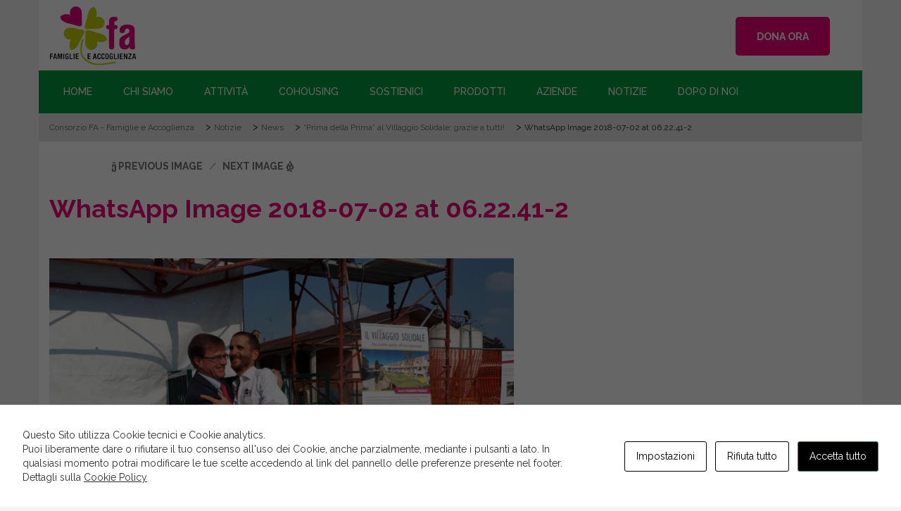

--- FILE ---
content_type: text/html; charset=UTF-8
request_url: https://www.consorziofa.it/prima-della-prima-villaggio-solidale/whatsapp-image-2018-07-02-at-06-22-41-2/
body_size: 21931
content:
<!DOCTYPE html>
<html lang="it-IT" class="no-js">
<head>
    <meta charset="UTF-8">
    <meta http-equiv="X-UA-Compatible" content="IE=edge">
    <meta name="viewport" content="width=device-width, initial-scale=1">
    <meta name="description" content="Consorzio Famiglie e Accoglienza - Ci prendiamo cura di giovani e famiglie in difficoltà, con un’attenzione particolare per persone fragili e disagiate." />
    <link rel="profile" href="https://gmpg.org/xfn/11"/>
        <link rel="pingback" href="https://www.consorziofa.it/xmlrpc.php">

    <link rel="apple-touch-icon" sizes="57x57" href="/wp-content/themes/ri-charity-child/favicon/apple-icon-57x57.png">
    <link rel="apple-touch-icon" sizes="60x60" href="/wp-content/themes/ri-charity-child/favicon/apple-icon-60x60.png">
    <link rel="apple-touch-icon" sizes="72x72" href="/wp-content/themes/ri-charity-child/favicon/apple-icon-72x72.png">
    <link rel="apple-touch-icon" sizes="76x76" href="/wp-content/themes/ri-charity-child/favicon/apple-icon-76x76.png">
    <link rel="apple-touch-icon" sizes="114x114" href="/wp-content/themes/ri-charity-child/favicon/apple-icon-114x114.png">
    <link rel="apple-touch-icon" sizes="120x120" href="/wp-content/themes/ri-charity-child/favicon/apple-icon-120x120.png">
    <link rel="apple-touch-icon" sizes="144x144" href="/wp-content/themes/ri-charity-child/favicon/apple-icon-144x144.png">
    <link rel="apple-touch-icon" sizes="152x152" href="/wp-content/themes/ri-charity-child/favicon/apple-icon-152x152.png">
    <link rel="apple-touch-icon" sizes="180x180" href="/wp-content/themes/ri-charity-child/favicon/apple-icon-180x180.png">
    <link rel="icon" type="image/png" sizes="192x192"  href="/wp-content/themes/ri-charity-child/favicon/android-icon-192x192.png">
    <link rel="icon" type="image/png" sizes="32x32" href="/wp-content/themes/ri-charity-child/favicon/favicon-32x32.png">
    <link rel="icon" type="image/png" sizes="96x96" href="/wp-content/themes/ri-charity-child/favicon/favicon-96x96.png">
    <link rel="icon" type="image/png" sizes="16x16" href="/wp-content/themes/ri-charity-child/favicon/favicon-16x16.png">
    <link rel="manifest" href="/wp-content/themes/ri-charity-child/favicon/manifest.json">
    <meta name="msapplication-TileColor" content="#ffffff">
    <meta name="msapplication-TileImage" content="/wp-content/themes/ri-charity-child/favicon/ms-icon-144x144.png">
    <meta name="theme-color" content="#ffffff">

    <script>(function(html){html.className = html.className.replace(/\bno-js\b/,'js')})(document.documentElement);</script>
<meta name='robots' content='index, follow, max-image-preview:large, max-snippet:-1, max-video-preview:-1' />
<link rel="alternate" hreflang="it" href="https://www.consorziofa.it/prima-della-prima-villaggio-solidale/whatsapp-image-2018-07-02-at-06-22-41-2/" />
<link rel="alternate" hreflang="en" href="https://www.consorziofa.it/whatsapp-image-2018-07-02-at-06-22-41-2-2/?lang=en" />
<link rel="alternate" hreflang="x-default" href="https://www.consorziofa.it/prima-della-prima-villaggio-solidale/whatsapp-image-2018-07-02-at-06-22-41-2/" />

	<!-- This site is optimized with the Yoast SEO plugin v23.8 - https://yoast.com/wordpress/plugins/seo/ -->
	<title>WhatsApp Image 2018-07-02 at 06.22.41-2 - Consorzio FA - Famiglie e Accoglienza</title>
	<link rel="canonical" href="https://www.consorziofa.it/prima-della-prima-villaggio-solidale/whatsapp-image-2018-07-02-at-06-22-41-2/" />
	<meta property="og:locale" content="it_IT" />
	<meta property="og:type" content="article" />
	<meta property="og:title" content="WhatsApp Image 2018-07-02 at 06.22.41-2 - Consorzio FA - Famiglie e Accoglienza" />
	<meta property="og:url" content="https://www.consorziofa.it/prima-della-prima-villaggio-solidale/whatsapp-image-2018-07-02-at-06-22-41-2/" />
	<meta property="og:site_name" content="Consorzio FA - Famiglie e Accoglienza" />
	<meta property="og:image" content="https://www.consorziofa.it/prima-della-prima-villaggio-solidale/whatsapp-image-2018-07-02-at-06-22-41-2" />
	<meta property="og:image:width" content="900" />
	<meta property="og:image:height" content="600" />
	<meta property="og:image:type" content="image/jpeg" />
	<meta name="twitter:card" content="summary_large_image" />
	<script type="application/ld+json" class="yoast-schema-graph">{"@context":"https://schema.org","@graph":[{"@type":"WebPage","@id":"https://www.consorziofa.it/prima-della-prima-villaggio-solidale/whatsapp-image-2018-07-02-at-06-22-41-2/","url":"https://www.consorziofa.it/prima-della-prima-villaggio-solidale/whatsapp-image-2018-07-02-at-06-22-41-2/","name":"WhatsApp Image 2018-07-02 at 06.22.41-2 - Consorzio FA - Famiglie e Accoglienza","isPartOf":{"@id":"https://www.consorziofa.it/#website"},"primaryImageOfPage":{"@id":"https://www.consorziofa.it/prima-della-prima-villaggio-solidale/whatsapp-image-2018-07-02-at-06-22-41-2/#primaryimage"},"image":{"@id":"https://www.consorziofa.it/prima-della-prima-villaggio-solidale/whatsapp-image-2018-07-02-at-06-22-41-2/#primaryimage"},"thumbnailUrl":"/wp-content/uploads/2018/07/WhatsApp-Image-2018-07-02-at-06.22.41-2.jpeg","datePublished":"2018-07-05T09:00:31+00:00","dateModified":"2018-07-05T09:00:31+00:00","breadcrumb":{"@id":"https://www.consorziofa.it/prima-della-prima-villaggio-solidale/whatsapp-image-2018-07-02-at-06-22-41-2/#breadcrumb"},"inLanguage":"it-IT","potentialAction":[{"@type":"ReadAction","target":["https://www.consorziofa.it/prima-della-prima-villaggio-solidale/whatsapp-image-2018-07-02-at-06-22-41-2/"]}]},{"@type":"ImageObject","inLanguage":"it-IT","@id":"https://www.consorziofa.it/prima-della-prima-villaggio-solidale/whatsapp-image-2018-07-02-at-06-22-41-2/#primaryimage","url":"/wp-content/uploads/2018/07/WhatsApp-Image-2018-07-02-at-06.22.41-2.jpeg","contentUrl":"/wp-content/uploads/2018/07/WhatsApp-Image-2018-07-02-at-06.22.41-2.jpeg","width":900,"height":600},{"@type":"BreadcrumbList","@id":"https://www.consorziofa.it/prima-della-prima-villaggio-solidale/whatsapp-image-2018-07-02-at-06-22-41-2/#breadcrumb","itemListElement":[{"@type":"ListItem","position":1,"name":"Home","item":"https://www.consorziofa.it/"},{"@type":"ListItem","position":2,"name":"&#8220;Prima della Prima&#8221; al Villaggio Solidale: grazie a tutti!","item":"https://www.consorziofa.it/prima-della-prima-villaggio-solidale/"},{"@type":"ListItem","position":3,"name":"WhatsApp Image 2018-07-02 at 06.22.41-2"}]},{"@type":"WebSite","@id":"https://www.consorziofa.it/#website","url":"https://www.consorziofa.it/","name":"Consorzio FA - Famiglie e Accoglienza","description":"","potentialAction":[{"@type":"SearchAction","target":{"@type":"EntryPoint","urlTemplate":"https://www.consorziofa.it/?s={search_term_string}"},"query-input":{"@type":"PropertyValueSpecification","valueRequired":true,"valueName":"search_term_string"}}],"inLanguage":"it-IT"}]}</script>
	<!-- / Yoast SEO plugin. -->


<meta http-equiv="X-Content-Security-Policy" content="script-src 'self' 'unsafe-inline' 'unsafe-eval' https://*.amazonaws.com; img-src 'self' data: https://*.fbcdn.net https://*.w.org; object-src 'self' data: https://*.youtube.com; frame-src 'self' data: https://*.youtube.com; ">
<meta http-equiv="Content-Security-Policy" content="script-src 'self' 'unsafe-inline' 'unsafe-eval' https://*.amazonaws.com; img-src 'self' data: https://*.fbcdn.net https://*.w.org; object-src 'self' data: https://*.youtube.com; frame-src 'self' data: https://*.youtube.com; ">
<link rel='dns-prefetch' href='//cdnjs.cloudflare.com' />
<link rel='dns-prefetch' href='//fonts.googleapis.com' />
<link rel="alternate" type="application/rss+xml" title="Consorzio FA - Famiglie e Accoglienza &raquo; Feed" href="https://www.consorziofa.it/feed/" />
<link rel="alternate" type="application/rss+xml" title="Consorzio FA - Famiglie e Accoglienza &raquo; Feed dei commenti" href="https://www.consorziofa.it/comments/feed/" />
<script type="text/javascript">
/* <![CDATA[ */
window._wpemojiSettings = {"baseUrl":"https:\/\/s.w.org\/images\/core\/emoji\/15.0.3\/72x72\/","ext":".png","svgUrl":"https:\/\/s.w.org\/images\/core\/emoji\/15.0.3\/svg\/","svgExt":".svg","source":{"concatemoji":"https:\/\/www.consorziofa.it\/wp-includes\/js\/wp-emoji-release.min.js"}};
/*! This file is auto-generated */
!function(i,n){var o,s,e;function c(e){try{var t={supportTests:e,timestamp:(new Date).valueOf()};sessionStorage.setItem(o,JSON.stringify(t))}catch(e){}}function p(e,t,n){e.clearRect(0,0,e.canvas.width,e.canvas.height),e.fillText(t,0,0);var t=new Uint32Array(e.getImageData(0,0,e.canvas.width,e.canvas.height).data),r=(e.clearRect(0,0,e.canvas.width,e.canvas.height),e.fillText(n,0,0),new Uint32Array(e.getImageData(0,0,e.canvas.width,e.canvas.height).data));return t.every(function(e,t){return e===r[t]})}function u(e,t,n){switch(t){case"flag":return n(e,"\ud83c\udff3\ufe0f\u200d\u26a7\ufe0f","\ud83c\udff3\ufe0f\u200b\u26a7\ufe0f")?!1:!n(e,"\ud83c\uddfa\ud83c\uddf3","\ud83c\uddfa\u200b\ud83c\uddf3")&&!n(e,"\ud83c\udff4\udb40\udc67\udb40\udc62\udb40\udc65\udb40\udc6e\udb40\udc67\udb40\udc7f","\ud83c\udff4\u200b\udb40\udc67\u200b\udb40\udc62\u200b\udb40\udc65\u200b\udb40\udc6e\u200b\udb40\udc67\u200b\udb40\udc7f");case"emoji":return!n(e,"\ud83d\udc26\u200d\u2b1b","\ud83d\udc26\u200b\u2b1b")}return!1}function f(e,t,n){var r="undefined"!=typeof WorkerGlobalScope&&self instanceof WorkerGlobalScope?new OffscreenCanvas(300,150):i.createElement("canvas"),a=r.getContext("2d",{willReadFrequently:!0}),o=(a.textBaseline="top",a.font="600 32px Arial",{});return e.forEach(function(e){o[e]=t(a,e,n)}),o}function t(e){var t=i.createElement("script");t.src=e,t.defer=!0,i.head.appendChild(t)}"undefined"!=typeof Promise&&(o="wpEmojiSettingsSupports",s=["flag","emoji"],n.supports={everything:!0,everythingExceptFlag:!0},e=new Promise(function(e){i.addEventListener("DOMContentLoaded",e,{once:!0})}),new Promise(function(t){var n=function(){try{var e=JSON.parse(sessionStorage.getItem(o));if("object"==typeof e&&"number"==typeof e.timestamp&&(new Date).valueOf()<e.timestamp+604800&&"object"==typeof e.supportTests)return e.supportTests}catch(e){}return null}();if(!n){if("undefined"!=typeof Worker&&"undefined"!=typeof OffscreenCanvas&&"undefined"!=typeof URL&&URL.createObjectURL&&"undefined"!=typeof Blob)try{var e="postMessage("+f.toString()+"("+[JSON.stringify(s),u.toString(),p.toString()].join(",")+"));",r=new Blob([e],{type:"text/javascript"}),a=new Worker(URL.createObjectURL(r),{name:"wpTestEmojiSupports"});return void(a.onmessage=function(e){c(n=e.data),a.terminate(),t(n)})}catch(e){}c(n=f(s,u,p))}t(n)}).then(function(e){for(var t in e)n.supports[t]=e[t],n.supports.everything=n.supports.everything&&n.supports[t],"flag"!==t&&(n.supports.everythingExceptFlag=n.supports.everythingExceptFlag&&n.supports[t]);n.supports.everythingExceptFlag=n.supports.everythingExceptFlag&&!n.supports.flag,n.DOMReady=!1,n.readyCallback=function(){n.DOMReady=!0}}).then(function(){return e}).then(function(){var e;n.supports.everything||(n.readyCallback(),(e=n.source||{}).concatemoji?t(e.concatemoji):e.wpemoji&&e.twemoji&&(t(e.twemoji),t(e.wpemoji)))}))}((window,document),window._wpemojiSettings);
/* ]]> */
</script>
<!-- <link rel='stylesheet' id='charitable-elementor-editor-css' href='https://www.consorziofa.it/wp-content/plugins/charitable/assets//css/elementor/charitable-elementor-editor.css' type='text/css' media='all' /> -->
<link rel="stylesheet" type="text/css" href="//www.consorziofa.it/wp-content/cache/wpfc-minified/2crhzuid/h8x34.css" media="all"/>
<style id='wp-emoji-styles-inline-css' type='text/css'>

	img.wp-smiley, img.emoji {
		display: inline !important;
		border: none !important;
		box-shadow: none !important;
		height: 1em !important;
		width: 1em !important;
		margin: 0 0.07em !important;
		vertical-align: -0.1em !important;
		background: none !important;
		padding: 0 !important;
	}
</style>
<!-- <link rel='stylesheet' id='wp-block-library-css' href='https://www.consorziofa.it/wp-includes/css/dist/block-library/style.min.css' type='text/css' media='all' /> -->
<link rel="stylesheet" type="text/css" href="//www.consorziofa.it/wp-content/cache/wpfc-minified/6kebdqtk/h8x34.css" media="all"/>
<style id='create-block-campaignblock-style-inline-css' type='text/css'>
/*!***************************************************************************************************************************************************************************************************************************************!*\
  !*** css ./node_modules/css-loader/dist/cjs.js??ruleSet[1].rules[4].use[1]!./node_modules/postcss-loader/dist/cjs.js??ruleSet[1].rules[4].use[2]!./node_modules/sass-loader/dist/cjs.js??ruleSet[1].rules[4].use[3]!./src/style.scss ***!
  \***************************************************************************************************************************************************************************************************************************************/
/**
 * The following styles get applied both on the front of your site
 * and in the editor.
 *
 * Replace them with your own styles or remove the file completely.
 */
.wp-block-create-block-campaignblock {
  background-color: white;
  padding: 20px;
  text-align: center;
}

.wp-block-create-block-campaignblock .charitable-logo {
  margin-left: auto;
  margin-right: auto;
  display: table;
}

/*# sourceMappingURL=style-index.css.map*/
</style>
<style id='charitable-campaigns-block-style-inline-css' type='text/css'>
/*!***************************************************************************************************************************************************************************************************************************************!*\
  !*** css ./node_modules/css-loader/dist/cjs.js??ruleSet[1].rules[4].use[1]!./node_modules/postcss-loader/dist/cjs.js??ruleSet[1].rules[4].use[2]!./node_modules/sass-loader/dist/cjs.js??ruleSet[1].rules[4].use[3]!./src/style.scss ***!
  \***************************************************************************************************************************************************************************************************************************************/
/**
 * The following styles get applied both on the front of your site
 * and in the editor.
 *
 * Replace them with your own styles or remove the file completely.
 */
 .wp-block-charitable-campaigns-block {
  background-color: white;
  padding: 20px;
  text-align: center;
}
.wp-block-charitable-campaigns-block h5 {
  margin: 0 auto;
  margin-top: 0 !important;
  margin-bottom: 0px !important;
}
.wp-block-charitable-campaigns-block p {
  font-size: 11px;
  line-height: 16px;
  text-align: center;
  font-weight: 400;
  font-family: "Inter var", -apple-system, BlinkMacSystemFont, "Helvetica Neue", Helvetica, sans-serif !important;
}
.wp-block-charitable-campaigns-block .charitable-logo {
  margin-left: auto;
  margin-right: auto;
  display: table;
}
/*# sourceMappingURL=style-index.css.map*/
</style>
<style id='charitable-donations-block-style-inline-css' type='text/css'>
/*!***************************************************************************************************************************************************************************************************************************************!*\
  !*** css ./node_modules/css-loader/dist/cjs.js??ruleSet[1].rules[4].use[1]!./node_modules/postcss-loader/dist/cjs.js??ruleSet[1].rules[4].use[2]!./node_modules/sass-loader/dist/cjs.js??ruleSet[1].rules[4].use[3]!./src/style.scss ***!
  \***************************************************************************************************************************************************************************************************************************************/
/**
 * The following styles get applied both on the front of your site
 * and in the editor.
 *
 * Replace them with your own styles or remove the file completely.
 */
 .wp-block-charitable-donations-block {
  background-color: white;
  padding: 20px;
  text-align: center;
}
.wp-block-charitable-donations-block h5 {
  margin: 0 auto;
  margin-top: 0 !important;
  margin-bottom: 0px !important;
}
.wp-block-charitable-donations-block p {
  font-size: 11px;
  line-height: 16px;
  text-align: center;
  font-weight: 400;
  font-family: "Inter var", -apple-system, BlinkMacSystemFont, "Helvetica Neue", Helvetica, sans-serif !important;
}
.wp-block-charitable-donations-block .charitable-logo {
  margin-left: auto;
  margin-right: auto;
  display: table;
}
/*# sourceMappingURL=style-index.css.map*/
</style>
<style id='charitable-donors-block-style-inline-css' type='text/css'>
/*!***************************************************************************************************************************************************************************************************************************************!*\
  !*** css ./node_modules/css-loader/dist/cjs.js??ruleSet[1].rules[4].use[1]!./node_modules/postcss-loader/dist/cjs.js??ruleSet[1].rules[4].use[2]!./node_modules/sass-loader/dist/cjs.js??ruleSet[1].rules[4].use[3]!./src/style.scss ***!
  \***************************************************************************************************************************************************************************************************************************************/
/**
 * The following styles get applied both on the front of your site
 * and in the editor.
 *
 * Replace them with your own styles or remove the file completely.
 */
.wp-block-charitable-donors-block {
  background-color: white;
  padding: 20px;
  text-align: center;
}

.wp-block-charitable-donors-block h5 {
  margin: 0 auto;
  margin-top: 0 !important;
  margin-bottom: 0px !important;
}

.wp-block-charitable-donors-block p {
  font-size: 11px;
  line-height: 16px;
  text-align: center;
  font-weight: 400;
  font-family: "Inter var", -apple-system, BlinkMacSystemFont, "Helvetica Neue", Helvetica, sans-serif !important;
}

.wp-block-charitable-donors-block .charitable-logo {
  margin-left: auto;
  margin-right: auto;
  display: table;
}

/*# sourceMappingURL=style-index.css.map*/
</style>
<style id='charitable-donation-button-style-inline-css' type='text/css'>
/*!***************************************************************************************************************************************************************************************************************************************!*\
  !*** css ./node_modules/css-loader/dist/cjs.js??ruleSet[1].rules[4].use[1]!./node_modules/postcss-loader/dist/cjs.js??ruleSet[1].rules[4].use[2]!./node_modules/sass-loader/dist/cjs.js??ruleSet[1].rules[4].use[3]!./src/style.scss ***!
  \***************************************************************************************************************************************************************************************************************************************/
/**
 * The following styles get applied both on the front of your site
 * and in the editor.
 *
 * Replace them with your own styles or remove the file completely.
 */
 .wp-block-charitable-donation-button {
  background-color: white;
  padding: 20px;
  text-align: center;
}
.wp-block-charitable-donation-button h5 {
  margin: 0 auto;
  margin-top: 0 !important;
  margin-bottom: 0px !important;
}
.wp-block-charitable-donation-button p {
  font-size: 11px;
  line-height: 16px;
  text-align: center;
  font-weight: 400;
  font-family: "Inter var", -apple-system, BlinkMacSystemFont, "Helvetica Neue", Helvetica, sans-serif !important;
}
.wp-block-charitable-donation-button .charitable-logo {
  margin-left: auto;
  margin-right: auto;
  display: table;
}

/*# sourceMappingURL=style-index.css.map*/
</style>
<style id='charitable-campaign-progress-bar-style-inline-css' type='text/css'>
/*!***************************************************************************************************************************************************************************************************************************************!*\
  !*** css ./node_modules/css-loader/dist/cjs.js??ruleSet[1].rules[4].use[1]!./node_modules/postcss-loader/dist/cjs.js??ruleSet[1].rules[4].use[2]!./node_modules/sass-loader/dist/cjs.js??ruleSet[1].rules[4].use[3]!./src/style.scss ***!
  \***************************************************************************************************************************************************************************************************************************************/
/**
 * The following styles get applied both on the front of your site
 * and in the editor.
 *
 * Replace them with your own styles or remove the file completely.
 */
.wp-block-charitable-campaign-progress-bar {
  background-color: white;
  padding: 20px;
  text-align: center;
}

.wp-block-charitable-campaign-progress-bar h5 {
  margin: 0 auto;
  margin-top: 0 !important;
  margin-bottom: 0px !important;
}

.wp-block-charitable-campaign-progress-bar p {
  font-size: 11px;
  line-height: 16px;
  text-align: center;
  font-weight: 400;
  font-family: "Inter var", -apple-system, BlinkMacSystemFont, "Helvetica Neue", Helvetica, sans-serif !important;
}

.wp-block-charitable-campaign-progress-bar .charitable-logo {
  margin-left: auto;
  margin-right: auto;
  display: table;
}

/*# sourceMappingURL=style-index.css.map*/
</style>
<style id='charitable-campaign-stats-style-inline-css' type='text/css'>
/*!***************************************************************************************************************************************************************************************************************************************!*\
  !*** css ./node_modules/css-loader/dist/cjs.js??ruleSet[1].rules[4].use[1]!./node_modules/postcss-loader/dist/cjs.js??ruleSet[1].rules[4].use[2]!./node_modules/sass-loader/dist/cjs.js??ruleSet[1].rules[4].use[3]!./src/style.scss ***!
  \***************************************************************************************************************************************************************************************************************************************/
/**
 * The following styles get applied both on the front of your site
 * and in the editor.
 *
 * Replace them with your own styles or remove the file completely.
 */
.wp-block-charitable-campaign-stats {
  background-color: white;
  padding: 20px;
  text-align: center;
}

.wp-block-charitable-campaign-stats h5 {
  margin: 0 auto;
  margin-top: 0 !important;
  margin-bottom: 0px !important;
}

.wp-block-charitable-campaign-stats p {
  font-size: 11px;
  line-height: 16px;
  text-align: center;
  font-weight: 400;
  font-family: "Inter var", -apple-system, BlinkMacSystemFont, "Helvetica Neue", Helvetica, sans-serif !important;
}

.wp-block-charitable-campaign-stats .charitable-logo {
  margin-left: auto;
  margin-right: auto;
  display: table;
}

/*# sourceMappingURL=style-index.css.map*/
</style>
<style id='charitable-my-donations-style-inline-css' type='text/css'>
/*!***************************************************************************************************************************************************************************************************************************************!*\
  !*** css ./node_modules/css-loader/dist/cjs.js??ruleSet[1].rules[4].use[1]!./node_modules/postcss-loader/dist/cjs.js??ruleSet[1].rules[4].use[2]!./node_modules/sass-loader/dist/cjs.js??ruleSet[1].rules[4].use[3]!./src/style.scss ***!
  \***************************************************************************************************************************************************************************************************************************************/
/**
 * The following styles get applied both on the front of your site
 * and in the editor.
 *
 * Replace them with your own styles or remove the file completely.
 */
.wp-block-charitable-my-donations {
  background-color: white;
  padding: 20px;
  text-align: center;
}

.wp-block-charitable-my-donations h5 {
  margin: 0 auto;
  margin-top: 0 !important;
  margin-bottom: 0px !important;
}

.wp-block-charitable-my-donations p {
  font-size: 11px;
  line-height: 16px;
  text-align: center;
  font-weight: 400;
  font-family: "Inter var", -apple-system, BlinkMacSystemFont, "Helvetica Neue", Helvetica, sans-serif !important;
}

.wp-block-charitable-my-donations .charitable-logo {
  margin-left: auto;
  margin-right: auto;
  display: table;
}

/*# sourceMappingURL=style-index.css.map*/
</style>
<style id='classic-theme-styles-inline-css' type='text/css'>
/*! This file is auto-generated */
.wp-block-button__link{color:#fff;background-color:#32373c;border-radius:9999px;box-shadow:none;text-decoration:none;padding:calc(.667em + 2px) calc(1.333em + 2px);font-size:1.125em}.wp-block-file__button{background:#32373c;color:#fff;text-decoration:none}
</style>
<style id='global-styles-inline-css' type='text/css'>
:root{--wp--preset--aspect-ratio--square: 1;--wp--preset--aspect-ratio--4-3: 4/3;--wp--preset--aspect-ratio--3-4: 3/4;--wp--preset--aspect-ratio--3-2: 3/2;--wp--preset--aspect-ratio--2-3: 2/3;--wp--preset--aspect-ratio--16-9: 16/9;--wp--preset--aspect-ratio--9-16: 9/16;--wp--preset--color--black: #000000;--wp--preset--color--cyan-bluish-gray: #abb8c3;--wp--preset--color--white: #ffffff;--wp--preset--color--pale-pink: #f78da7;--wp--preset--color--vivid-red: #cf2e2e;--wp--preset--color--luminous-vivid-orange: #ff6900;--wp--preset--color--luminous-vivid-amber: #fcb900;--wp--preset--color--light-green-cyan: #7bdcb5;--wp--preset--color--vivid-green-cyan: #00d084;--wp--preset--color--pale-cyan-blue: #8ed1fc;--wp--preset--color--vivid-cyan-blue: #0693e3;--wp--preset--color--vivid-purple: #9b51e0;--wp--preset--gradient--vivid-cyan-blue-to-vivid-purple: linear-gradient(135deg,rgba(6,147,227,1) 0%,rgb(155,81,224) 100%);--wp--preset--gradient--light-green-cyan-to-vivid-green-cyan: linear-gradient(135deg,rgb(122,220,180) 0%,rgb(0,208,130) 100%);--wp--preset--gradient--luminous-vivid-amber-to-luminous-vivid-orange: linear-gradient(135deg,rgba(252,185,0,1) 0%,rgba(255,105,0,1) 100%);--wp--preset--gradient--luminous-vivid-orange-to-vivid-red: linear-gradient(135deg,rgba(255,105,0,1) 0%,rgb(207,46,46) 100%);--wp--preset--gradient--very-light-gray-to-cyan-bluish-gray: linear-gradient(135deg,rgb(238,238,238) 0%,rgb(169,184,195) 100%);--wp--preset--gradient--cool-to-warm-spectrum: linear-gradient(135deg,rgb(74,234,220) 0%,rgb(151,120,209) 20%,rgb(207,42,186) 40%,rgb(238,44,130) 60%,rgb(251,105,98) 80%,rgb(254,248,76) 100%);--wp--preset--gradient--blush-light-purple: linear-gradient(135deg,rgb(255,206,236) 0%,rgb(152,150,240) 100%);--wp--preset--gradient--blush-bordeaux: linear-gradient(135deg,rgb(254,205,165) 0%,rgb(254,45,45) 50%,rgb(107,0,62) 100%);--wp--preset--gradient--luminous-dusk: linear-gradient(135deg,rgb(255,203,112) 0%,rgb(199,81,192) 50%,rgb(65,88,208) 100%);--wp--preset--gradient--pale-ocean: linear-gradient(135deg,rgb(255,245,203) 0%,rgb(182,227,212) 50%,rgb(51,167,181) 100%);--wp--preset--gradient--electric-grass: linear-gradient(135deg,rgb(202,248,128) 0%,rgb(113,206,126) 100%);--wp--preset--gradient--midnight: linear-gradient(135deg,rgb(2,3,129) 0%,rgb(40,116,252) 100%);--wp--preset--font-size--small: 13px;--wp--preset--font-size--medium: 20px;--wp--preset--font-size--large: 36px;--wp--preset--font-size--x-large: 42px;--wp--preset--spacing--20: 0.44rem;--wp--preset--spacing--30: 0.67rem;--wp--preset--spacing--40: 1rem;--wp--preset--spacing--50: 1.5rem;--wp--preset--spacing--60: 2.25rem;--wp--preset--spacing--70: 3.38rem;--wp--preset--spacing--80: 5.06rem;--wp--preset--shadow--natural: 6px 6px 9px rgba(0, 0, 0, 0.2);--wp--preset--shadow--deep: 12px 12px 50px rgba(0, 0, 0, 0.4);--wp--preset--shadow--sharp: 6px 6px 0px rgba(0, 0, 0, 0.2);--wp--preset--shadow--outlined: 6px 6px 0px -3px rgba(255, 255, 255, 1), 6px 6px rgba(0, 0, 0, 1);--wp--preset--shadow--crisp: 6px 6px 0px rgba(0, 0, 0, 1);}:where(.is-layout-flex){gap: 0.5em;}:where(.is-layout-grid){gap: 0.5em;}body .is-layout-flex{display: flex;}.is-layout-flex{flex-wrap: wrap;align-items: center;}.is-layout-flex > :is(*, div){margin: 0;}body .is-layout-grid{display: grid;}.is-layout-grid > :is(*, div){margin: 0;}:where(.wp-block-columns.is-layout-flex){gap: 2em;}:where(.wp-block-columns.is-layout-grid){gap: 2em;}:where(.wp-block-post-template.is-layout-flex){gap: 1.25em;}:where(.wp-block-post-template.is-layout-grid){gap: 1.25em;}.has-black-color{color: var(--wp--preset--color--black) !important;}.has-cyan-bluish-gray-color{color: var(--wp--preset--color--cyan-bluish-gray) !important;}.has-white-color{color: var(--wp--preset--color--white) !important;}.has-pale-pink-color{color: var(--wp--preset--color--pale-pink) !important;}.has-vivid-red-color{color: var(--wp--preset--color--vivid-red) !important;}.has-luminous-vivid-orange-color{color: var(--wp--preset--color--luminous-vivid-orange) !important;}.has-luminous-vivid-amber-color{color: var(--wp--preset--color--luminous-vivid-amber) !important;}.has-light-green-cyan-color{color: var(--wp--preset--color--light-green-cyan) !important;}.has-vivid-green-cyan-color{color: var(--wp--preset--color--vivid-green-cyan) !important;}.has-pale-cyan-blue-color{color: var(--wp--preset--color--pale-cyan-blue) !important;}.has-vivid-cyan-blue-color{color: var(--wp--preset--color--vivid-cyan-blue) !important;}.has-vivid-purple-color{color: var(--wp--preset--color--vivid-purple) !important;}.has-black-background-color{background-color: var(--wp--preset--color--black) !important;}.has-cyan-bluish-gray-background-color{background-color: var(--wp--preset--color--cyan-bluish-gray) !important;}.has-white-background-color{background-color: var(--wp--preset--color--white) !important;}.has-pale-pink-background-color{background-color: var(--wp--preset--color--pale-pink) !important;}.has-vivid-red-background-color{background-color: var(--wp--preset--color--vivid-red) !important;}.has-luminous-vivid-orange-background-color{background-color: var(--wp--preset--color--luminous-vivid-orange) !important;}.has-luminous-vivid-amber-background-color{background-color: var(--wp--preset--color--luminous-vivid-amber) !important;}.has-light-green-cyan-background-color{background-color: var(--wp--preset--color--light-green-cyan) !important;}.has-vivid-green-cyan-background-color{background-color: var(--wp--preset--color--vivid-green-cyan) !important;}.has-pale-cyan-blue-background-color{background-color: var(--wp--preset--color--pale-cyan-blue) !important;}.has-vivid-cyan-blue-background-color{background-color: var(--wp--preset--color--vivid-cyan-blue) !important;}.has-vivid-purple-background-color{background-color: var(--wp--preset--color--vivid-purple) !important;}.has-black-border-color{border-color: var(--wp--preset--color--black) !important;}.has-cyan-bluish-gray-border-color{border-color: var(--wp--preset--color--cyan-bluish-gray) !important;}.has-white-border-color{border-color: var(--wp--preset--color--white) !important;}.has-pale-pink-border-color{border-color: var(--wp--preset--color--pale-pink) !important;}.has-vivid-red-border-color{border-color: var(--wp--preset--color--vivid-red) !important;}.has-luminous-vivid-orange-border-color{border-color: var(--wp--preset--color--luminous-vivid-orange) !important;}.has-luminous-vivid-amber-border-color{border-color: var(--wp--preset--color--luminous-vivid-amber) !important;}.has-light-green-cyan-border-color{border-color: var(--wp--preset--color--light-green-cyan) !important;}.has-vivid-green-cyan-border-color{border-color: var(--wp--preset--color--vivid-green-cyan) !important;}.has-pale-cyan-blue-border-color{border-color: var(--wp--preset--color--pale-cyan-blue) !important;}.has-vivid-cyan-blue-border-color{border-color: var(--wp--preset--color--vivid-cyan-blue) !important;}.has-vivid-purple-border-color{border-color: var(--wp--preset--color--vivid-purple) !important;}.has-vivid-cyan-blue-to-vivid-purple-gradient-background{background: var(--wp--preset--gradient--vivid-cyan-blue-to-vivid-purple) !important;}.has-light-green-cyan-to-vivid-green-cyan-gradient-background{background: var(--wp--preset--gradient--light-green-cyan-to-vivid-green-cyan) !important;}.has-luminous-vivid-amber-to-luminous-vivid-orange-gradient-background{background: var(--wp--preset--gradient--luminous-vivid-amber-to-luminous-vivid-orange) !important;}.has-luminous-vivid-orange-to-vivid-red-gradient-background{background: var(--wp--preset--gradient--luminous-vivid-orange-to-vivid-red) !important;}.has-very-light-gray-to-cyan-bluish-gray-gradient-background{background: var(--wp--preset--gradient--very-light-gray-to-cyan-bluish-gray) !important;}.has-cool-to-warm-spectrum-gradient-background{background: var(--wp--preset--gradient--cool-to-warm-spectrum) !important;}.has-blush-light-purple-gradient-background{background: var(--wp--preset--gradient--blush-light-purple) !important;}.has-blush-bordeaux-gradient-background{background: var(--wp--preset--gradient--blush-bordeaux) !important;}.has-luminous-dusk-gradient-background{background: var(--wp--preset--gradient--luminous-dusk) !important;}.has-pale-ocean-gradient-background{background: var(--wp--preset--gradient--pale-ocean) !important;}.has-electric-grass-gradient-background{background: var(--wp--preset--gradient--electric-grass) !important;}.has-midnight-gradient-background{background: var(--wp--preset--gradient--midnight) !important;}.has-small-font-size{font-size: var(--wp--preset--font-size--small) !important;}.has-medium-font-size{font-size: var(--wp--preset--font-size--medium) !important;}.has-large-font-size{font-size: var(--wp--preset--font-size--large) !important;}.has-x-large-font-size{font-size: var(--wp--preset--font-size--x-large) !important;}
:where(.wp-block-post-template.is-layout-flex){gap: 1.25em;}:where(.wp-block-post-template.is-layout-grid){gap: 1.25em;}
:where(.wp-block-columns.is-layout-flex){gap: 2em;}:where(.wp-block-columns.is-layout-grid){gap: 2em;}
:root :where(.wp-block-pullquote){font-size: 1.5em;line-height: 1.6;}
</style>
<!-- <link rel='stylesheet' id='contact-form-7-css' href='https://www.consorziofa.it/wp-content/plugins/contact-form-7/includes/css/styles.css' type='text/css' media='all' /> -->
<!-- <link rel='stylesheet' id='cookies-and-content-security-policy-css' href='https://www.consorziofa.it/wp-content/plugins/cookies-and-content-security-policy/css/cookies-and-content-security-policy.min.css' type='text/css' media='all' /> -->
<!-- <link rel='stylesheet' id='rs-plugin-settings-css' href='https://www.consorziofa.it/wp-content/plugins/revolution-slider/public/assets/css/settings.css' type='text/css' media='all' /> -->
<link rel="stylesheet" type="text/css" href="//www.consorziofa.it/wp-content/cache/wpfc-minified/mlu0tzy7/h8x34.css" media="all"/>
<style id='rs-plugin-settings-inline-css' type='text/css'>
#rs-demo-id {}
</style>
<!-- <link rel='stylesheet' id='rit-core-front-css-css' href='https://www.consorziofa.it/wp-content/plugins/rit-core/assets/css/rit-core-front.css' type='text/css' media='all' /> -->
<!-- <link rel='stylesheet' id='rit-blog-css-css' href='https://www.consorziofa.it/wp-content/themes/ri-charity/rit-core/assets/css/blog-style.css' type='text/css' media='all' /> -->
<!-- <link rel='stylesheet' id='rit-masonry-css-css' href='https://www.consorziofa.it/wp-content/themes/ri-charity/rit-core/assets/css/rit-masonry.css' type='text/css' media='all' /> -->
<!-- <link rel='stylesheet' id='rit-news-css-css' href='https://www.consorziofa.it/wp-content/themes/ri-charity/rit-core/assets/css/rit-news.css' type='text/css' media='all' /> -->
<!-- <link rel='stylesheet' id='cff-css' href='https://www.consorziofa.it/wp-content/plugins/custom-facebook-feed-pro/assets/css/cff-style.min.css' type='text/css' media='all' /> -->
<!-- <link rel='stylesheet' id='wpml-legacy-dropdown-0-css' href='//www.consorziofa.it/wp-content/plugins/sitepress-multilingual-cms/templates/language-switchers/legacy-dropdown/style.min.css' type='text/css' media='all' /> -->
<link rel="stylesheet" type="text/css" href="//www.consorziofa.it/wp-content/cache/wpfc-minified/2y9ntrp/h8x34.css" media="all"/>
<style id='wpml-legacy-dropdown-0-inline-css' type='text/css'>
.wpml-ls-statics-shortcode_actions, .wpml-ls-statics-shortcode_actions .wpml-ls-sub-menu, .wpml-ls-statics-shortcode_actions a {border-color:#cdcdcd;}.wpml-ls-statics-shortcode_actions a {color:#444444;background-color:#ffffff;}.wpml-ls-statics-shortcode_actions a:hover,.wpml-ls-statics-shortcode_actions a:focus {color:#000000;background-color:#eeeeee;}.wpml-ls-statics-shortcode_actions .wpml-ls-current-language>a {color:#444444;background-color:#ffffff;}.wpml-ls-statics-shortcode_actions .wpml-ls-current-language:hover>a, .wpml-ls-statics-shortcode_actions .wpml-ls-current-language>a:focus {color:#000000;background-color:#eeeeee;}
</style>
<!-- <link rel='stylesheet' id='charitable-styles-css' href='https://www.consorziofa.it/wp-content/plugins/charitable/assets/css/charitable.min.css' type='text/css' media='all' /> -->
<!-- <link rel='stylesheet' id='dashicons-css' href='https://www.consorziofa.it/wp-includes/css/dashicons.min.css' type='text/css' media='all' /> -->
<!-- <link rel='stylesheet' id='bootstrap-css' href='https://www.consorziofa.it/wp-content/themes/ri-charity/assets/bootstrap/css/bootstrap.min.css' type='text/css' media='all' /> -->
<!-- <link rel='stylesheet' id='font-awesome-css' href='https://www.consorziofa.it/wp-content/plugins/visual-composer/assets/lib/bower/font-awesome/css/font-awesome.min.css' type='text/css' media='all' /> -->
<!-- <link rel='stylesheet' id='owl.carousel-css' href='https://www.consorziofa.it/wp-content/themes/ri-charity/assets/owl.carousel/owl.carousel.css' type='text/css' media='all' /> -->
<!-- <link rel='stylesheet' id='owl.theme-css' href='https://www.consorziofa.it/wp-content/themes/ri-charity/assets/owl.carousel/owl.theme.css' type='text/css' media='all' /> -->
<!-- <link rel='stylesheet' id='bxslider-css' href='https://www.consorziofa.it/wp-content/themes/ri-charity/assets/bxslider/jquery.bxslider.css' type='text/css' media='all' /> -->
<!-- <link rel='stylesheet' id='multiscroll-css' href='https://www.consorziofa.it/wp-content/themes/ri-charity/assets/css/jquery.multiscroll.css' type='text/css' media='all' /> -->
<link rel="stylesheet" type="text/css" href="//www.consorziofa.it/wp-content/cache/wpfc-minified/q5m0yt4q/h8x34.css" media="all"/>
<link rel='stylesheet' id='rit-google-font-css' href='//fonts.googleapis.com/css?family=Raleway%3A300%2Cregular%2C500%2C700%7CDosis%3A300%2C400%2C500%2C700&#038;subset=latin&#038;ver=6.6.2' type='text/css' media='all' />
<!-- <link rel='stylesheet' id='ri-ri_charity_style-style-css' href='https://www.consorziofa.it/wp-content/themes/ri-charity/style.css' type='text/css' media='all' /> -->
<!-- <link rel='stylesheet' id='ri_charity_responsive_css-css' href='https://www.consorziofa.it/wp-content/themes/ri-charity/css/responsive.css' type='text/css' media='all' /> -->
<!-- <link rel='stylesheet' id='newsletter-css' href='https://www.consorziofa.it/wp-content/plugins/newsletter/style.css' type='text/css' media='all' /> -->
<!-- <link rel='stylesheet' id='woocommerce-custom-css' href='https://www.consorziofa.it/wp-content/themes/ri-charity/assets/css/woocommerce-layout.css' type='text/css' media='all' /> -->
<!-- <link rel='stylesheet' id='rit-style-woo-css' href='https://www.consorziofa.it/wp-content/themes/ri-charity/assets/css/woocommerce.css' type='text/css' media='all' /> -->
<!-- <link rel='stylesheet' id='charitable-recurring-styles-css' href='https://www.consorziofa.it/wp-content/plugins/charitable-recurring/assets/css/charitable-recurring.min.css' type='text/css' media='all' /> -->
<link rel="stylesheet" type="text/css" href="//www.consorziofa.it/wp-content/cache/wpfc-minified/g3x7t69i/h8x34.css" media="all"/>
<script type="text/javascript" src="https://www.consorziofa.it/wp-content/plugins/charitable/assets/js/libraries/js-cookie.min.js" id="js-cookie-js"></script>
<script type="text/javascript" id="charitable-sessions-js-extra">
/* <![CDATA[ */
var CHARITABLE_SESSION = {"ajaxurl":"https:\/\/www.consorziofa.it\/wp-admin\/admin-ajax.php","id":"","cookie_name":"charitable_session","expiration":"86400","expiration_variant":"82800","secure":"","cookie_path":"\/","cookie_domain":"","generated_id":"54db62b8e4ca16d00d8bd84081e6343b","disable_cookie":""};
/* ]]> */
</script>
<script type="text/javascript" src="https://www.consorziofa.it/wp-content/plugins/charitable/assets/js/charitable-session.min.js" id="charitable-sessions-js"></script>
<script type="text/javascript" src="https://www.consorziofa.it/wp-includes/js/jquery/jquery.min.js" id="jquery-core-js"></script>
<script type="text/javascript" src="https://www.consorziofa.it/wp-includes/js/jquery/jquery-migrate.min.js" id="jquery-migrate-js"></script>
<script type="text/javascript" src="https://www.consorziofa.it/wp-content/plugins/revolution-slider/public/assets/js/jquery.themepunch.tools.min.js" id="tp-tools-js"></script>
<script type="text/javascript" src="https://www.consorziofa.it/wp-content/plugins/revolution-slider/public/assets/js/jquery.themepunch.revolution.min.js" id="revmin-js"></script>
<script type="text/javascript" src="https://www.consorziofa.it/wp-content/plugins/rit-core/assets/js/rit-core-front.js" id="rit-core-front-js-js"></script>
<script type="text/javascript" src="//www.consorziofa.it/wp-content/plugins/sitepress-multilingual-cms/templates/language-switchers/legacy-dropdown/script.min.js" id="wpml-legacy-dropdown-0-js"></script>
<script type="text/javascript" src="https://www.consorziofa.it/wp-content/themes/ri-charity/js/keyboard-image-navigation.js" id="ri_charity-keyboard-image-navigation-js"></script>
<link rel="https://api.w.org/" href="https://www.consorziofa.it/wp-json/" /><link rel="alternate" title="JSON" type="application/json" href="https://www.consorziofa.it/wp-json/wp/v2/media/6023" /><link rel="EditURI" type="application/rsd+xml" title="RSD" href="https://www.consorziofa.it/xmlrpc.php?rsd" />
<meta name="generator" content="WordPress 6.6.2" />
<link rel='shortlink' href='https://www.consorziofa.it/?p=6023' />
<link rel="alternate" title="oEmbed (JSON)" type="application/json+oembed" href="https://www.consorziofa.it/wp-json/oembed/1.0/embed?url=https%3A%2F%2Fwww.consorziofa.it%2Fprima-della-prima-villaggio-solidale%2Fwhatsapp-image-2018-07-02-at-06-22-41-2%2F" />
<link rel="alternate" title="oEmbed (XML)" type="text/xml+oembed" href="https://www.consorziofa.it/wp-json/oembed/1.0/embed?url=https%3A%2F%2Fwww.consorziofa.it%2Fprima-della-prima-villaggio-solidale%2Fwhatsapp-image-2018-07-02-at-06-22-41-2%2F&#038;format=xml" />
<meta name="generator" content="WPML ver:4.5.14 stt:1,27;" />
<!-- Custom Facebook Feed JS vars -->
<script type="text/javascript">
var cffsiteurl = "https://www.consorziofa.it/wp-content/plugins";
var cffajaxurl = "https://www.consorziofa.it/wp-admin/admin-ajax.php";


var cfflinkhashtags = "false";
</script>
    <style type="text/css">

                
        body,
        input.newsletter-submit[type="submit"],
        #mega-menu-wrap-primary #mega-menu-primary > li.mega-menu-megamenu > ul.mega-sub-menu > li.mega-menu-item li.mega-menu-item > a.mega-menu-link,
        #mega-menu-wrap-primary #mega-menu-primary > li.mega-menu-flyout ul.mega-sub-menu li.mega-menu-item a.mega-menu-link{
            font-family: "Raleway";
        }

        #main-navigation{
            font-family: "Raleway";
        }

        .rit-heading,
        .site-footer .newsletter-submit,
        .feat-text .feat-title,
        .rit-element-title,
        .rit-tab-title,
        .style-3 .image-hover-inner .content h4,
        .selectBox-dropdown-menu.orderby-selectBox-dropdown-menu li a,
        .product-label,
        .price,
        a.button,
        .button,
        .quantity #qty,
        .rit-product-details,
        .header-action .rit-drop-wrap,
        .search-wrap input[type="text"],
        .rit-text-button .rit-text,
        .tparrows.special span:before,
        .slicknav_nav a,
        h1, h2, h3, h4, h5, h6,
        .h1, .h2, .h3, .h4, .h5, .h6,
        .rit-portfolio-masonry #rit-masonry-filter li,
        .rit-pagination a,
        .entry-action a,
        .testimonial-item .name,
        .rit-element-course .chart-content,
        .course-raise,
        .rit-course-boxed .course-percent-progress span,
        .link{
            font-family: "Raleway";
        }

        h1 {
            font-size: 36px;
        }

        h2 {
            font-size: 30px;
        }

        h3 {
            font-size: 24px;
        }

        h4 {
            font-size: 22px;
        }

        h5 {
            font-size: 20px;
        }

        h6 {
            font-size: 18px;
        }



                body, .entry-content p, .entry-content li{
            color: #666666;
        }
        body{
            font-size: 14px;
            line-height: 20px;
            background-color: #f3f3f3;
                    }
                         #content{
                    background-color: #f3f3f3;
                    }
               
                }
        .layout-vertical .rit-icon-box-item .icon{
            border-color: #f3f3f3;;
        }

                        #header-top{
            background-color: #e4e4e4;
            color: #000;
        }
        #header-primary{
            background: #ffffff        }


                #header-top .rit-search .search-field,
        #header-top .rit-search .search-field:-ms-input-placeholder,
        #header-top .rit-search .search-field::-webkit-input-placeholder,
        #header-top .rit-search .search-field::-moz-placeholder{
            color: #000;
        }
        #header-top a{
            color: #ffffff;
        }
        #header-top a:hover{
            color: #000000;
        }

        
                        .header-inner,.header-static,.header-inner .header-static ul{
            min-height: 0px;
            height: 0px;
            line-height: 0px;
        }
        .site-header{
            color: #000;
        }
                #sticker{
            background-color: #05983f;
        }

        @media only screen and (max-width: 768px) {
            #sticker{
                background-color: #1d1d1d !important            }
        }

                .site-header #header-top a, .site-header #header-primary a, .menu-wrap i, .menu-toggle i{ color: #ffffff; }
        .site-header a:hover{ color: #9fc797; }
        #main-navigation #menu-main-menu > li > a, #mega-menu-wrap-primary #mega-menu-primary > li.mega-menu-item > a.mega-menu-link, #main-navigation .menu > ul > li > a{ line-height: 35px }
        #mega-menu-wrap-primary #mega-menu-primary > li.mega-menu-item > a.mega-menu-link, #main-navigation .menu > ul > li > a{ height: 35px }

                #main-navigation{
            background-color: transparent;
            color: #333333;
        }
                #main-navigation li a{
            font-size: 14px;
            color: #ffffff;
        }
                #mega-menu-wrap-primary #mega-menu-primary > li.mega-menu-item-has-children > a.mega-menu-link:before,
        #mega-menu-wrap-primary #mega-menu-primary > li.mega-menu-item.mega-current-menu-item > a.mega-menu-link,
        #mega-menu-wrap-primary #mega-menu-primary > li.mega-menu-item.mega-current-menu-ancestor > a.mega-menu-link,
        #mega-menu-wrap-primary #mega-menu-primary > li.mega-menu-item.mega-toggle-on > a.mega-menu-link,
        #mega-menu-wrap-primary #mega-menu-primary > li.mega-menu-item > a.mega-menu-link:hover,
        #mega-menu-wrap-primary #mega-menu-primary > li.mega-menu-item > a.mega-menu-link:focus,
        #mega-menu-wrap-primary #mega-menu-primary > li.mega-menu-flyout ul.mega-sub-menu li.mega-menu-item a.mega-menu-link:hover,
        #mega-menu-wrap-primary #mega-menu-primary > li.mega-menu-flyout ul.mega-sub-menu li.mega-menu-item a.mega-menu-link:focus{
            
            background: #f20078;
        }
        #mega-menu-wrap-primary #mega-menu-primary > li.mega-menu-flyout ul.mega-sub-menu{
            border-color: #f20078;
        }
        #main-navigation li a:hover, #main-navigation li.current-menu-item a{
            color: #9fc797        }
        #main-navigation .sub-menu,
        #main-navigation .children{
            background-color: #ffffff;
        }
        #main-navigation .sub-menu li a,
        #main-navigation .children li a{
            color: #333333        }
        #main-navigation .sub-menu li a:hover,
        #main-navigation .children li a:hover{
            color: #32ae8b        }

                        #logo, #logo-retina{
            padding-top: px;
            padding-bottom: px;
        }
        .slicknav_btn{
            margin-top: 4px;
        }


                .breadcrumbs,
        .woocommerce-breadcrumb{
            background-color: #e4e4e4;
            color: #252525;
        }
        .breadcrumbs a,
        .woocommerce .woocommerce-breadcrumb,
        .woocommerce .woocommerce-breadcrumb a{
            color: #666666;
        }
        .breadcrumbs a:hover,
        .woocommerce-breadcrumb a:hover{
            color: #f20078;
        }
        .breadcrumbs .separator,
        .woocommerce-breadcrumb i{
            color: #999999;
        }
                        .login-submit input:hover,
        .donate-button:hover,
        .post-pagination a:hover,
        .coupon-form .button-coupon-form:hover,
        .woocommerce #respond input#submit:hover, 
        .woocommerce a.button:hover, .woocommerce button.button:hover, 
        .woocommerce input.button:hover,
        .woocommerce-cart .wc-proceed-to-checkout a.checkout-button:hover,
        .input-group .input-group-btn input:hover,
        .woocommerce #payment #place_order:hover,
        .woocommerce-page #payment #place_order:hover,
        .woocommerce ul.products li.product:hover .button:hover,
        .woocommerce .widget_price_filter .price_slider_amount .button:hover,
        .btn-check:hover,
        .site-footer .newsletter-submit:hover,
        .tp-caption.rev-btn:hover,
        .header-inner .header-action a:hover,
        .header-action a:hover,
        .filter-mobile:hover,
        .submit:hover,
        .wpcf7-submit:hover,
        .rit-button-donate:hover,
        .donate-popup .rit-amount-button:hover,
        .rit-donate-button:hover,
        .rit-btn:hover{
            background: #f20078 !important;
        }

                #footer-top{
            background-color: #202020;
        }
        #footer-top,
        #footer-top .widget-title{
            color: #ffffff;
        }
        #footer-top a{
            color: #f20078;
        }
        #footer-top a:hover{
            color: #f20078;
        }
                .slicknav_nav,
        .rit-search-open,
        .rit-search .search-field,
        .rit-search span.fa,
        #footer-center{
            background-color: #282828;
        }
        #footer-center .widget-title,
        .site-footer .newsletter-email,
        #footer-center{
            color: #ffffff;
        }
        #footer-center a{
            color: #00d089;
        }
        #footer-center a:hover{
            color: #f599b1;
        }

                        #coppy-right{
            background-color: #05983f;
            color: #ffffff;
        }
        #coppy-right a{ color: #ffffff; }
        .site-footer .rit-social ul li a{ border-color: #ffffff; }
        #coppy-right a:hover, #coppy-right p i{ color: #ffffff; }
        .site-footer .rit-social ul li a:hover{
            border-color: #ffffff;
        }

                 .shopping-breadcrumb-cart h3 .breadcrumb-cart,
        .shopping-breadcrumb-detail h3 .breadcrumb-detail,
        .shopping-breadcrumb-oder h3 .breadcrumb-oder,
        .rit_product_remove:hover,
        .cart-main-content .name a:hover,
        .header-top-social .widget .eva-social-icon a i:hover,
        .rit-feature-readmore a,
        .header-inner .header-static ul li i,
        .rit-mobile-article h4,
        .widget a:hover,
        .widget_layered_nav li a:hover:before,
        .product-categories li a:hover:before,
        .widget_recent_entries li a:hover:before,
        .widget_categories li a:hover:before,
        .widget_pages li a:hover:before,
        .widget_meta li a:hover:before,
        .widget_nav_menu li a:hover:before,
        .widget_archive li a:hover:before,
        .rit-tab-box-left .active,
        #coppy-right a,
        #footer-center a,
        .rit-content-donate-left span,
        .rit-tab-box-left ul li:hover,
        .rit-tab-box-left ul li:focus,
        .rit-tab-box-right article h4,
        .rit-icon-feature-box,
        .rit-blog-large-layout-list .rit-news-inner-list .entry-header h2 a,
        .rit-news-inner .entry-title a,
        .accent, .accent-color,
        .rit-full-layout .info-cat a,
        .icon-thumbnail i,
        .rit-button-white,
        .header-white #mega-menu-wrap-primary #mega-menu-primary > li.mega-menu-item > a.mega-menu-link:hover,
        .is-sticky .header-light #mega-menu-wrap-primary #mega-menu-primary > li.mega-menu-item > a.mega-menu-link:hover,
        .header-light .header-action-2 .rit-button,
        .slider-boxed .feat-cat a,
        .article-meta .post-cat a,
        .article-meta .author-link,
        .article-meta .post-comment a:hover,
        .single-content .entry-content a,
        .tweet-list li a,
        .tweet-list li span,
        .rit-news-inner .readmore a:hover,
        .rit-element-course .chart-content,
        .raise,
        .fundraise,
        #mega-menu-wrap-primary #mega-menu-primary .rit-element-course .rit-recent-item h5 a:hover,
        #mega-menu-wrap-primary #mega-menu-primary > li.mega-menu-megamenu > ul.mega-sub-menu > li.mega-menu-item > a.mega-menu-link:hover,
        #mega-menu-wrap-primary #mega-menu-primary > li.mega-menu-megamenu > ul.mega-sub-menu > li.mega-menu-item li.mega-menu-item > a.mega-menu-link:hover,
        #mega-menu-wrap-primary #mega-menu-primary div.see-more a:hover,
        .menu-mobile .rit-recent-item a:hover,
        .woocommerce .woocommerce-message::before,
        .woocommerce .woocommerce-info::before,
        .rit-icon-box-inner:hover .icon i{
            color: #f20078;
        }
                .se-pre-con .loader::before{
            border-color: #f20078 rgba(242, 0, 120, 0.2) rgba(242, 0, 120, 0.2);
        }
        
        .rit-icon-box-item .icon i,
        .rit-full-layout .info-cat a,
        .entry-action a:hover,
        .single-content .entry-content a,
        .tparrows.rit-navigation:hover,
        .rit-news-inner .readmore a:hover,
        .comment-form input[type="text"]:focus,
        .comment-form input[type="email"]:focus,
        .comment-form input[type="url"]:focus,
        .comment-form textarea:focus,
        .woocommerce .woocommerce-message,
        .woocommerce .woocommerce-info,
        .woocommerce form .form-row.woocommerce-validated .select2-container,
        .woocommerce form .form-row.woocommerce-validated input.input-text,
        .woocommerce form .form-row.woocommerce-validated select,
        .rit-icon-box-item .icon{
            border-color: #f20078 !important;
        }
        .rit-icon-box-item .icon:before{
            border-color: transparent transparent #f20078 transparent;
        }
        .rit-course-boxed .course-percent-progress span:before{
            border-color: #f20078 transparent transparent transparent;
        }
        .campaign-progress-bar .bar,
        .donate-button,
        #charitable-donation-form .donation-amount.selected,
        .ri-cart .icon-cart .mini-cart-items,
        .btn-check,
        .tp-caption.rev-btn,
        .header-inner .header-action a,
        .overlay-sidebar .shop-sidebar-close,
        .filter-mobile,
        .rit-title-course:after,
        .rit-button-donate,
        .donate-popup .rit-amount-button,
        .rit-button-light-accent,
        .rit-content-feature-box:hover .rit-icon-feature-box span,
        .site-footer .widget-title:after,
        .rit-title-recent:after,
        .rit-feature-title:after,
        .rit-btn,
        .tagcloud a:hover,
        .tags-wrap a:hover,
        .eva-social-icon a i:hover,
        .post-pagination a,
        .rit-news-inner .readmore a,
        .product-label.label-sale,
        .rit-button-accent,
        .site-footer .newsletter-submit,
        .layout-vertical .rit-icon-box-item .icon,
        .contact-section i,
        .post-related h5:after,
        .comments h5:after,
        .comment-respond h3:after,
        button,
        input[type="button"],
        input[type="reset"],
        input[type="submit"],
        .tparrows.rit-navigation:hover,
        .rit-navigation .tp-bullet,
        .vc_tta.vc_general .rit-accordion.vc_active .vc_tta-panel-title > a,
        .rit-icon-box-item .icon,
        .owl-controls .owl-pagination .active span,
        .style-boxed .rit-icon-box-item .icon,
        .widget-title:after,
        .rit-pagination .current,
        .rit-pagination li:hover,
        blockquote:before,
        .comment-meta-actions a:hover,
        .rit-course-boxed .course-percent-progress,
        .rit-course-boxed .course-percent-progress span,
        .rit-course-boxed .course-percent-progress:after,
        #mega-menu-wrap-primary #mega-menu-primary > li.mega-menu-item > a.mega-menu-link::after,
        .pagination span.current, .pagination a:hover,
        .woocommerce .widget_price_filter .ui-slider .ui-slider-range,
        .woocommerce .widget_price_filter .ui-slider .ui-slider-handle,
        .woocommerce #respond input#submit, .woocommerce a.button, .woocommerce button.button, .woocommerce input.button,
        .woocommerce span.onsale,
        .woocommerce nav.woocommerce-pagination ul li a:focus,
        .woocommerce nav.woocommerce-pagination ul li a:hover,
        .woocommerce nav.woocommerce-pagination ul li span.current,
        .woocommerce div.product .woocommerce-tabs ul.tabs li.active{
            background: #f20078;
        }
        .campaign-progress-bar .bar, 
        .donate-button{
            background: #f20078 !important;
        }
        .tags-wrap a:hover,
        .tagcloud a:hover,
        .eva-social-icon a i:hover{
            border-color: #f20078;
        }
        .bg-accent{
            background: #f20078 !important;
        }
        .slider-boxed .feat-overlay .feat-cat{ border-bottom: 1px solid #f20078; }
        a,
        .article-meta .post-cat a:hover,
        .article-meta .author-link:hover,
        .post-author h5 a:hover{ color: #f20078; }

        a:hover{ color: #156d53; }
        h1{ color: #f20078; }
        h2, h2 a{ color: #363636; }
        h3{ color: #363636; }
        h4{ color: #363636; }
        h5{ color: #363636; }
        h6{ color: #363636; }




                
    </style>
<style id="charitable-highlight-colour-styles">.campaign-raised .amount, .campaign-figures .amount,.donors-count, .time-left,.charitable-form-field a:not(.button),.charitable-form-fields .charitable-fieldset a:not(.button),.charitable-notice,.charitable-notice .errors a {color:#f20078;}.campaign-progress-bar .bar,.donate-button,#charitable-donation-form .donation-amount.selected {background-color:#ccc;}#charitable-donation-form .donation-amount.selected,.charitable-notice, .charitable-drag-drop-images li:hover a.remove-image,.supports-drag-drop .charitable-drag-drop-dropzone.drag-over {border-color:#f20078;}</style><meta name="generator" content="Elementor 3.27.2; features: e_font_icon_svg, additional_custom_breakpoints, e_element_cache; settings: css_print_method-external, google_font-enabled, font_display-swap">
<meta name="generator" content="Powered by Visual Composer - drag and drop page builder for WordPress."/>
<!--[if lte IE 9]><link rel="stylesheet" type="text/css" href="https://www.consorziofa.it/wp-content/plugins/visual-composer/assets/css/vc_lte_ie9.min.css" media="screen"><![endif]-->			<style>
				.e-con.e-parent:nth-of-type(n+4):not(.e-lazyloaded):not(.e-no-lazyload),
				.e-con.e-parent:nth-of-type(n+4):not(.e-lazyloaded):not(.e-no-lazyload) * {
					background-image: none !important;
				}
				@media screen and (max-height: 1024px) {
					.e-con.e-parent:nth-of-type(n+3):not(.e-lazyloaded):not(.e-no-lazyload),
					.e-con.e-parent:nth-of-type(n+3):not(.e-lazyloaded):not(.e-no-lazyload) * {
						background-image: none !important;
					}
				}
				@media screen and (max-height: 640px) {
					.e-con.e-parent:nth-of-type(n+2):not(.e-lazyloaded):not(.e-no-lazyload),
					.e-con.e-parent:nth-of-type(n+2):not(.e-lazyloaded):not(.e-no-lazyload) * {
						background-image: none !important;
					}
				}
			</style>
			<meta name="generator" content="Powered by Slider Revolution 5.4.1 - responsive, Mobile-Friendly Slider Plugin for WordPress with comfortable drag and drop interface." />
<style type="text/css" id="cookies-and-content-security-policy-css-custom">.modal-cacsp-position, .modal-cacsp-position,.modal-cacsp-position, .modal-cacsp-position *,.modal-cacsp-position .modal-cacsp-box.modal-cacsp-box-settings .modal-cacsp-box-settings-list ul li span.modal-cacsp-toggle-switch.modal-cacsp-toggle-switch-active.disabled span {color: #303030;}.modal-cacsp-position .modal-cacsp-box .modal-cacsp-btns .modal-cacsp-btn.modal-cacsp-btn-refuse,.modal-cacsp-position .modal-cacsp-box .modal-cacsp-btns .modal-cacsp-btn.modal-cacsp-btn-refuse-all {background-color: #ffffff;}.modal-cacsp-position .modal-cacsp-box .modal-cacsp-btns .modal-cacsp-btn.modal-cacsp-btn-refuse,.modal-cacsp-position .modal-cacsp-box .modal-cacsp-btns .modal-cacsp-btn.modal-cacsp-btn-refuse-all {border-color: #000000;}.modal-cacsp-position .modal-cacsp-box .modal-cacsp-btns .modal-cacsp-btn.modal-cacsp-btn-refuse,.modal-cacsp-position .modal-cacsp-box .modal-cacsp-btns .modal-cacsp-btn.modal-cacsp-btn-refuse-all,.modal-cacsp-position .modal-cacsp-box .modal-cacsp-btns .modal-cacsp-btn.modal-cacsp-btn-refuse *,.modal-cacsp-position .modal-cacsp-box .modal-cacsp-btns .modal-cacsp-btn.modal-cacsp-btn-refuse-all * {color: #000000;}.modal-cacsp-position .modal-cacsp-box .modal-cacsp-btns .modal-cacsp-btn.modal-cacsp-btn-accept,.modal-cacsp-position .modal-cacsp-box .modal-cacsp-btns .modal-cacsp-btn.modal-cacsp-btn-accept-all {background-color: #000000;}</style>		<style type="text/css" id="wp-custom-css">
			/*
Puoi aggiungere qui il tuo codice CSS.

Per maggiori informazioni consulta la documentazione (fai clic sull'icona con il punto interrogativo qui sopra).
*/
.rit-search .search-field, .rit-search span.fa{display:none}
h1{color:#f20078;}

h3 {color:#f20078;font-weight:400}
#back-to-top {background-color:#f20078;}
#content {
    background-color: #ffffff;}
.rit-content-feature-box {background-color:#f3f3f3} 
#coppy-right a{color:#ffffff;}
#coppy-right a:hover{color:#9fc797;}

/*HOME PRODOTTI*/
.rit-recent-item a {font-size:15px;font-weight:700;letter-spacing: 1px;text-transform:
	uppercase;}

.bianco .rit-recent-item a {color:#e6e7e8;} 
.bianco .rit-recent-item p {color:#e6e7e8;font-weight:400;}


.short-des p{font-size:15px!important;}

.article-readmore a{font-size:13px;font-weight:400;
    margin-top: 20px}

a:hover {color:#f20078;}

/*AUMENTA WEIGHT*/
.bold .rit-feature-readmore a, .bold h2, .bold rit-title-feature-box text-center{font-weight:700;}


/*RIPRISTINA VISIBILITA NEI LATEST POST*/
.short-des p {display:contents!important;}

.rit-feature-list-post .rit-recent-item .post-info .short-des p{display:block!important;}

/*TITOLI LATEST POST*/
.rit-feature-list-post .rit-recent-item .post-info h5 a {
    font-size: 18px;
    letter-spacing: 0px;
    color: #f20078;text-transform:none;
}

/*VISIBILE SOLO SU MOBILE*/
@media only screen and (min-width:769px) {
.mobileonly{display:none;}
}

/*POST*/
.single-content .entry-content a{text-decoration:none;}
/*RIDUCE MARGIN BOX FEATURED*/
@media only screen and
(min-width:768px){
.margintop{margin-top:-50px;}
}

/*ICONE*/
.rit-icon-feature-box span i:hover{color:#ffffff; border:none;cursor:text;}
.rit-icon-feature-box span i, .rit-content-feature-box{cursor:default;}

/*CUSTOM BUTTON*/
.vc_btn3.vc_btn3-style-custom{background-image:none;}
.vc_btn3.vc_btn3-style-custom {font-weight:700;}

a.vc_general.vc_btn3.vc_btn3-size-md.vc_btn3-shape-rounded.vc_btn3-style-modern.vc_btn3-color-grey {text-transform:uppercase;font-weight:700;}

.vc_btn3.vc_btn3-color-green.vc_btn3-style-modern {
    color: #f7f7f7;font-size:1.2em;
    border-bottom: 0;
    border-bottom-width: 0px;
    border-bottom-style: none;
	border-top-style: none;
	border-left-style: none;
	border-right-style: none;
    background-color: #05983f!important;
	letter-spacing: 1px;
}

@media only screen and (max-width: 767px){
.button_desktop{
display:none}
}

@media only screen and (min-width: 768px){
.button_mobile{
display:none}
}

/*NO TEXTURE*/
.body-boxed {
    background-image:none;background-color:#f3f3f3;}


/*BOTTONE DONA CUSTOM*/
.btn_edg{
background-color:#f20078; font-weight:700;text-align:center;color:#ffffff;padding:17px 30px; -webkit-border-radius: 5;-moz-border-radius: 5;border-radius: 5px;}
a.btn_edg {color:#ffffff!important}

/*BOTTONE LEGGI TUTTO STORIE*/
.article-readmore a {float:left!important;
color: #5e5e5e;font-weight:700!important;
border-color: #EBEBEB;
background-color: #EBEBEB;}

.article-readmore a:hover {
border-color: #dcdcdc!important;
background-color: #dcdcdc!important;}

/*SEZIONE DONATE*/
.content-donate{background-color:#e4e4e4;}
.rit-content-donate-left{color:#363636}

.privacy{font-size:13px;}

/*ELIMINA COMMENTI E RELATED POST*/
.rit-single-op, .post-pagination{display:none;}

/*MAILCHIMP*/

#mc_embed_signup div.response{padding:0px 0px 12px 0px!important; margin:0px!important}
#mc_embed_signup{background:none!important;}
#mc_embed_signup form {
    padding: 10px 0 10px 0px!important;}
#mc_embed_signup .button, #mc_embed_signup .mc-field-group{width:100%!important}
#mc_embed_signup .indicates-required {margin-right:0px!important}

#mc_embed_signup #mce-success-response{color:#ffffff!important;
width:100%;font-family: "Raleway";}

#mc_embed_signup div#mce-responses{padding:0px!important; margin:0px!important}

/*BREADCRUMB margin*/
.breadcrumbs{margin-bottom:25px;}

 /*breadcrumbs*/
@media only screen and (max-width: 768px) {
.breadcrumbs{
        display:inline!important;
background-color: #e4e4e4;}
.breadcrumbs > .container > span {padding: 0px 0px 0px 0px!important;
line-height: 30px!important;}
}

blockquote p, .entry-content blockquote p {font-style:italic!important;}
blockquote{margin-left:0px;}

/*BREADCRUMB margin pagine sezione*/
.nomargintop img{margin-top:-25px;}
@media only screen and (max-width:768px){
.nomargintop img{margin-top:0px;}
}
/*contact form outline */
.comment-form input[type="text"], .comment-form input[type="email"], .comment-form input[type="url"], .comment-form textarea, .wpcf7 input[type="text"], .wpcf7 input[type="email"], .wpcf7 input[type="url"], .wpcf7 textarea{border: 1px solid #ebebeb;padding-left: 7px;}


/*LINK MENU*/
.menu a{color:#666666;}

/*ELIMINA BARRA DONAZIONI RACCOLTE*/
.rit-course-boxed.rit-sing-course-boxed.col-sm-9.col-md-9 {display:none!important;}

/*CHARITABLE*/
#charitable-donation-form .donation-amount.selected{background-color:#f20078; border:none}

#charitable-donation-form .donation-amounts .donation-amount{float:none}

@media only screen and (max-width: 1024px){
#charitable-donation-form .donation-amounts .donation-amount{
width:100%}
}
.charitable-form-header {font-size: 1.4em;}

#charitable-donation-amount-form .donation-amounts .donation-amount label, #charitable-donation-form .donation-amounts .donation-amount label{font-size:18px!important;}
.charitable-form-fields .charitable-fieldset{font-size:17px;}
.required {
    text-decoration:none;font-size:25px;vertical-align:bottom;}

@media only screen and (max-width: 768px){

.charitable-form-field {
    margin-bottom: 15px;}
#sidebar-right {
    margin-top: 15px;border-top:1px solid #eaeaea;
}
}

.donate-button {margin-bottom:50px;margin-top:20px;padding:14px 40px;}

/*MOBILE MENU*/
.slicknav_nav ul {
 margin-left: -15px!important;}

/*SOCIAL*/
.eva-social-icon a i{font-size: 27px!important;line-height: 55px!important;border-radius: 30px!important;width: 60px!important;}
.eva-social-icon{text-align:center!important}

/*MOBILE FOOTER*/

@media only screen and (max-width: 768px){.menu-footer-menu-container {margin-left:-40px;}
}
@media only screen and (min-width: 769px){.nodesktop{display:none;}
}		</style>
		<noscript><style type="text/css"> .wpb_animate_when_almost_visible { opacity: 1; }</style></noscript>
    <style media="screen">
        body.home .breadcrumbs {
            display: none;
        }
        blockquote p, .entry-content blockquote p {
            font-size: 14px;
        }
        .site-content {
            margin-top: 0;
        }
    </style>
<script>
	(function(i,s,o,g,r,a,m){i['GoogleAnalyticsObject']=r;i[r]=i[r]||function(){
	(i[r].q=i[r].q||[]).push(arguments)},i[r].l=1*new Date();a=s.createElement(o),
	m=s.getElementsByTagName(o)[0];a.async=1;a.src=g;m.parentNode.insertBefore(a,m)
})(window,document,'script','https://www.google-analytics.com/analytics.js','ga');
	ga('create', 'UA-38946959-1', 'auto');
	ga('send', 'pageview');
	</script>

    <!-- Google Tag Manager -->

    <script>(function(w,d,s,l,i){w[l]=w[l]||[];w[l].push({'gtm.start':

    new Date().getTime(),event:'gtm.js'});var f=d.getElementsByTagName(s)[0],

    j=d.createElement(s),dl=l!='dataLayer'?'&l='+l:'';j.async=true;j.src=

    'https://www.googletagmanager.com/gtm.js?id='+i+dl;f.parentNode.insertBefore(j,f);

    })(window,document,'script','dataLayer','GTM-N9XKRSR');</script>

    <!-- End Google Tag Manager -->

    <meta name="google-site-verification" content="N4KPEGaKZz0klAWw-sPC37D0OLMylonxBOYI-NopLDM" />

</head>


<body data-rsssl=1 class="attachment attachment-template-default single single-attachment postid-6023 attachmentid-6023 attachment-jpeg body-boxed wpb-js-composer js-comp-ver-5.1.1 vc_responsive elementor-default elementor-kit-12476">

    <!-- Google Tag Manager (noscript) -->

    <noscript><iframe src="https://www.googletagmanager.com/ns.html?id=GTM-N9XKRSR"

    height="0" width="0" style="display:none;visibility:hidden"></iframe></noscript>

    <!-- End Google Tag Manager (noscript) -->

<div class="canvas-menu">
    <div class="canvas-menu-inner">
        <span class="btn-close"></span>
        <div class="canvas-main"></div>
    </div>
</div><div class="container container-page-boxed">
        <div id="page" class="wrapper">
        <span class="shop-sidebar-close">X</span>
        <!-- Loading Icon -->
                <!-- Slider Top -->
                <!-- Header -->
        <header id="masthead" class="site-header clearfix header-position-relative">
            <!-- Header Top -->
                        <div id="header-primary">
    <div class="container">
        <div class="row">
            <div class="header-inner hidden-xs">
                <div class="site-branding col-sm-3 col-md-3 hidden-xs text-left">
                    
    <p id="logo" class="site-logo">
        <a href="https://www.consorziofa.it/" rel="home">
            <img src="/wp-content/uploads/2017/04/LogoFA.png" alt="Consorzio FA &#8211; Famiglie e Accoglienza" />
        </a>
    </p>
    
                    </div>

                <div class="header-action col-sm-2 col-md-2 hidden-xs pull-right text-right">
                    <a href="/donazioni-on-line" style="float: left;margin-top: 24px;padding-top: 28px;padding-bottom: 27px">DONA ORA</a>
                </div>
                <div class="header-static col-sm-7 col-md-7 hidden-xs ">
                                      
                </div>
            </div>
        </div>
    </div>
</div>

<div id="sticker">    <div class="container">
        <div class="row">
            <div class="menu-navigation col-md-12 col-sm-12">
                <div id="main-navigation" class="horizontal-menu hidden-xs border-right pl0 pr0 ?>">
                    <div class="main-menu"><ul id="menu-principale" class="menu"><li id="menu-item-2122" class="menu-item menu-item-type-post_type menu-item-object-page menu-item-home menu-item-2122"><a href="https://www.consorziofa.it/">Home</a></li>
<li id="menu-item-4054" class="menu-item menu-item-type-post_type menu-item-object-page menu-item-has-children menu-item-4054"><a href="https://www.consorziofa.it/chi-siamo/">Chi siamo</a>
<ul class="sub-menu">
	<li id="menu-item-4229" class="menu-item menu-item-type-post_type menu-item-object-page menu-item-4229"><a href="https://www.consorziofa.it/chi-siamo/la-nostra-storia/">La nostra storia</a></li>
	<li id="menu-item-2713" class="menu-item menu-item-type-post_type menu-item-object-page menu-item-2713"><a href="https://www.consorziofa.it/chi-siamo/mission/">Mission</a></li>
	<li id="menu-item-2719" class="menu-item menu-item-type-post_type menu-item-object-page menu-item-2719"><a href="https://www.consorziofa.it/chi-siamo/dicono-di-noi/">Dicono di noi</a></li>
	<li id="menu-item-9097" class="menu-item menu-item-type-post_type menu-item-object-page menu-item-9097"><a href="https://www.consorziofa.it/chi-siamo/trasparenza/">Trasparenza</a></li>
</ul>
</li>
<li id="menu-item-4218" class="menu-item menu-item-type-post_type menu-item-object-page menu-item-4218"><a href="https://www.consorziofa.it/attivita/">Attività</a></li>
<li id="menu-item-9334" class="menu-item menu-item-type-custom menu-item-object-custom menu-item-has-children menu-item-9334"><a href="#">Cohousing</a>
<ul class="sub-menu">
	<li id="menu-item-4220" class="menu-item menu-item-type-post_type menu-item-object-page menu-item-4220"><a href="https://www.consorziofa.it/villaggio-solidale/">Villaggio solidale</a></li>
	<li id="menu-item-9333" class="menu-item menu-item-type-post_type menu-item-object-page menu-item-9333"><a href="https://www.consorziofa.it/corte-dei-massari/">Corte dei Massari</a></li>
</ul>
</li>
<li id="menu-item-4222" class="menu-item menu-item-type-post_type menu-item-object-page menu-item-has-children menu-item-4222"><a href="https://www.consorziofa.it/sostienici/">Sostienici</a>
<ul class="sub-menu">
	<li id="menu-item-3086" class="menu-item menu-item-type-post_type menu-item-object-page menu-item-3086"><a href="https://www.consorziofa.it/sostienici/dona-ora/">Dona ora</a></li>
	<li id="menu-item-3087" class="menu-item menu-item-type-post_type menu-item-object-page menu-item-3087"><a href="https://www.consorziofa.it/sostienici/collabora/">Collabora</a></li>
	<li id="menu-item-8767" class="menu-item menu-item-type-post_type menu-item-object-page menu-item-8767"><a href="https://www.consorziofa.it/sostienici/regali-di-natale-solidali/">Regali di Natale solidali</a></li>
	<li id="menu-item-8608" class="menu-item menu-item-type-post_type menu-item-object-page menu-item-8608"><a href="https://www.consorziofa.it/sostienici/5-x-1000-consorzio-fa/">5×1000: con un gesto puoi fare la differenza</a></li>
	<li id="menu-item-3088" class="menu-item menu-item-type-post_type menu-item-object-page menu-item-3088"><a href="https://www.consorziofa.it/sostienici/altri-modi-per-sostenerci/">Altri modi per sostenerci</a></li>
</ul>
</li>
<li id="menu-item-4224" class="menu-item menu-item-type-post_type menu-item-object-page menu-item-has-children menu-item-4224"><a href="https://www.consorziofa.it/prodotti/">Prodotti</a>
<ul class="sub-menu">
	<li id="menu-item-3765" class="menu-item menu-item-type-post_type menu-item-object-page menu-item-3765"><a href="https://www.consorziofa.it/prodotti/bomboniere-solidali/">Bomboniere solidali</a></li>
	<li id="menu-item-3764" class="menu-item menu-item-type-post_type menu-item-object-page menu-item-3764"><a href="https://www.consorziofa.it/prodotti/bomboniere-bonsai/">Bomboniere bonsai</a></li>
</ul>
</li>
<li id="menu-item-4226" class="menu-item menu-item-type-post_type menu-item-object-page menu-item-has-children menu-item-4226"><a href="https://www.consorziofa.it/aziende/">Aziende</a>
<ul class="sub-menu">
	<li id="menu-item-3093" class="menu-item menu-item-type-post_type menu-item-object-page menu-item-3093"><a href="https://www.consorziofa.it/aziende/come-sostenerci/">Come sostenerci</a></li>
	<li id="menu-item-3091" class="menu-item menu-item-type-post_type menu-item-object-page menu-item-3091"><a href="https://www.consorziofa.it/aziende/chi-ci-sostiene/">Chi ci sostiene</a></li>
	<li id="menu-item-5269" class="menu-item menu-item-type-post_type menu-item-object-page menu-item-5269"><a href="https://www.consorziofa.it/aziende/volontariato-d-impresa/">Volontariato d’Impresa</a></li>
	<li id="menu-item-3771" class="menu-item menu-item-type-post_type menu-item-object-page menu-item-3771"><a href="https://www.consorziofa.it/aziende/sostienici-aziende/">Sostienici</a></li>
</ul>
</li>
<li id="menu-item-2793" class="menu-item menu-item-type-post_type menu-item-object-page menu-item-has-children menu-item-2793"><a href="https://www.consorziofa.it/tutte-le-notizie/">Notizie</a>
<ul class="sub-menu">
	<li id="menu-item-2484" class="menu-item menu-item-type-taxonomy menu-item-object-category menu-item-2484"><a href="https://www.consorziofa.it/notizie/news/">News</a></li>
	<li id="menu-item-2483" class="menu-item menu-item-type-taxonomy menu-item-object-category menu-item-2483"><a href="https://www.consorziofa.it/notizie/eventi/">Eventi</a></li>
	<li id="menu-item-5798" class="menu-item menu-item-type-post_type menu-item-object-page menu-item-5798"><a href="https://www.consorziofa.it/tutte-le-notizie/rassegna-stampa/">Rassegna Stampa</a></li>
</ul>
</li>
<li id="menu-item-9203" class="menu-item menu-item-type-post_type menu-item-object-page menu-item-9203"><a href="https://www.consorziofa.it/dopo-di-noi/">Dopo di Noi</a></li>
</ul></div>                </div> 
            </div>
            <div class="col-md-3 col-sm-3 rit-nav-mobile text-center">
                <div class="menu-mobile visible-xs pull-left"></div>
                <div class="rit-mobile-logo hidden-sm hidden-md hidden-lg">
                   <p id="logo" class="site-logo">
        <a href="https://www.consorziofa.it/" rel="home">
            <img src="/wp-content/uploads/2017/04/LogoFA.png" alt="Consorzio FA &#8211; Famiglie e Accoglienza" />
        </a>
    </p>                </div>
                                                <div class="rit-search pull-right">
                    <div class="search-large hidden-xs ">
    <form method="get" class="ajax-search-form clearfix" action="https://www.consorziofa.it/">
        <input type="text" class="search-field" name="s"
               onblur="this.placeholder = 'Cerca...'" 
               onfocus="this.placeholder = ''"
               placeholder="Cerca..." autocomplete="off"/>
        <span class="fa-search fa"></span>


    </form>
</div>
<div class="search-mini  hidden-sm hidden-md hidden-lg search-mini-mobile">
    <form method="get" class="ajax-search-form clearfix" action="https://www.consorziofa.it/">
    	<i class="fa fa-search hidden-sm" aria-hidden="true"></i>
        <input type="text" class="search-field" name="s"
               onblur="this.placeholder = 'Type &amp; Hit Enter...'" 
               onfocus="this.placeholder = ''"
               placeholder="Type &amp; Hit Enter..." autocomplete="off"/>
        <span class="fa-search fa"></span>


    </form>
</div>                </div>
                                
            </div>
        </div>
    </div>
</div>        </header>

        <!-- Slider Bottom -->
                     
                <!-- Breadcrumbs -->
                            <div class="breadcrumbs" xmlns:v="http://rdf.data-vocabulary.org/#">
                <div class="container">
                    <!-- Breadcrumb NavXT 7.4.1 -->
<span property="itemListElement" typeof="ListItem"><a property="item" typeof="WebPage" title="Vai a Consorzio FA - Famiglie e Accoglienza." href="https://www.consorziofa.it" class="home"><span property="name">Consorzio FA - Famiglie e Accoglienza</span></a><meta property="position" content="1"></span> &gt; <span property="itemListElement" typeof="ListItem"><a property="item" typeof="WebPage" title="Vai agli archivi della categoria Notizie." href="https://www.consorziofa.it/notizie/" class="taxonomy category"><span property="name">Notizie</span></a><meta property="position" content="2"></span> &gt; <span property="itemListElement" typeof="ListItem"><a property="item" typeof="WebPage" title="Vai agli archivi della categoria News." href="https://www.consorziofa.it/notizie/news/" class="taxonomy category"><span property="name">News</span></a><meta property="position" content="3"></span> &gt; <span property="itemListElement" typeof="ListItem"><a property="item" typeof="WebPage" title="Vai a &#8220;Prima della Prima&#8221; al Villaggio Solidale: grazie a tutti!." href="https://www.consorziofa.it/prima-della-prima-villaggio-solidale/" class="post post-post"><span property="name">&#8220;Prima della Prima&#8221; al Villaggio Solidale: grazie a tutti!</span></a><meta property="position" content="4"></span> &gt; <span property="itemListElement" typeof="ListItem"><span property="name">WhatsApp Image 2018-07-02 at 06.22.41-2</span><meta property="position" content="5"></span>                </div>
            </div>
                <!-- Content -->
                <div  id="content" class="clearfix site-content " >
            <div class="container">

	<div id="primary" class="content-area">
		<main id="main" class="site-main" role="main">

			
				<article id="post-6023" class="post-6023 attachment type-attachment status-inherit hentry">

					<nav id="image-navigation" class="navigation image-navigation">
						<div class="nav-links">
							<div class="nav-previous"><a href='https://www.consorziofa.it/prima-della-prima-villaggio-solidale/whatsapp-image-2018-07-01-at-23-06-54-3/'>Previous Image</a></div><div class="nav-next"><a href='https://www.consorziofa.it/prima-della-prima-villaggio-solidale/whatsapp-image-2018-07-01-at-23-06-39/'>Next Image</a></div>
						</div><!-- .nav-links -->
					</nav><!-- .image-navigation -->

					<header class="entry-header">
						<h1 class="entry-title">WhatsApp Image 2018-07-02 at 06.22.41-2</h1>					</header><!-- .entry-header -->

					<div class="entry-content">

						<div class="entry-attachment">
							<img width="660" height="440" src="/wp-content/uploads/2018/07/WhatsApp-Image-2018-07-02-at-06.22.41-2.jpeg" class="attachment-large size-large" alt="" decoding="async" srcset="/wp-content/uploads/2018/07/WhatsApp-Image-2018-07-02-at-06.22.41-2.jpeg 900w, /wp-content/uploads/2018/07/WhatsApp-Image-2018-07-02-at-06.22.41-2-300x200.jpeg 300w, /wp-content/uploads/2018/07/WhatsApp-Image-2018-07-02-at-06.22.41-2-768x512.jpeg 768w" sizes="(max-width: 660px) 100vw, 660px" />
							
						</div><!-- .entry-attachment -->

											</div><!-- .entry-content -->

					<footer class="entry-footer">
						<span class="posted-on"><span class="screen-reader-text">Posted on </span><a href="https://www.consorziofa.it/prima-della-prima-villaggio-solidale/whatsapp-image-2018-07-02-at-06-22-41-2/" rel="bookmark"><time class="entry-date published updated" datetime="2018-07-05T11:00:31+02:00">5 Luglio 2018</time></a></span><span class="full-size-link"><span class="screen-reader-text">Full size </span><a href="/wp-content/uploads/2018/07/WhatsApp-Image-2018-07-02-at-06.22.41-2.jpeg">900 &times; 600</a></span>											</footer><!-- .entry-footer -->

				</article><!-- #post-## -->

				
	<nav class="navigation post-navigation" aria-label="Articoli">
		<h2 class="screen-reader-text">Navigazione articoli</h2>
		<div class="nav-links"><div class="nav-previous"><a href="https://www.consorziofa.it/prima-della-prima-villaggio-solidale/" rel="prev"><span class="meta-nav">Published in</span><span class="post-title">&#8220;Prima della Prima&#8221; al Villaggio Solidale: grazie a tutti!</span></a></div></div>
	</nav>
		</main><!-- .site-main -->
	</div><!-- .content-area -->


</div><!-- .site-content -->
</div><!-- .site-container -->
</div><!-- .site -->
</div>

<!--MODIFICATA LA CLASSE PROBLEMA BUG PER AVERLA BOXED SEMPRE-->
<footer id="colophon" class="container page-layout-boxed site-footer">
    <div id="back-to-top"><i class="fa fa-angle-up"></i></div>
<div id="footer-center" class="clearfix">
    <div class="container footer-center-2">
        <div class="row">
                        <div class="col-sm-4 col-md-4">
                <div id="text-3" class="widget first widget_text"><h4 class="widget-title">Consorzio FA</h4>			<div class="textwidget"><p><i class="fa fa-map-marker">&nbsp;&nbsp;</i>Brignano Gera d'Adda (BG)<br>24053 - Via Spirano 34/36</p>
<p><i class="fa fa-phone">&nbsp;&nbsp;</i><b> 0363 382 353</b></p>
<p><i class="fa fa-fax">&nbsp;&nbsp;</i><b> 0363 381 541</b></p>
<p><i class="fa fa-envelope-o">&nbsp;&nbsp;</i><a href="mailto:comunicazione@consorziofa.it">comunicazione@consorziofa.it</a></p>
<p>C.F. e P.I. 02277040164 </p>
<p>Albo Soc. Coop. <br>Sez. Mutualità prevalente di diritto N. A121709<br>
Reg. Imprese BG 47149 - R.E.A. 276827<br>
Associata Consorzio CUM SORTIS</p></div>
		</div>            </div>
            <div class="col-sm-4 col-md-4">
                <div id="text-7" class="widget widget_text instagram-feed"><h4 class="widget-title">Sostienici</h4>			<div class="textwidget"><div style="text-align:center"><a class="btn_edg" style="text-align:center;padding-left:30px;width:100%;"href="/donazioni-on-line" title="">DONA ORA</a></div></div>
		</div>            </div>
            <div class="col-sm-4 col-md-4">
                <div id="text-8" class="widget last widget_text"><h4 class="widget-title">Newsletter</h4>			<div class="textwidget">Rimani informato sulle attività del Consorzio Famiglia e Accoglienza
<!-- Begin MailChimp Signup Form -->
<link href="//cdn-images.mailchimp.com/embedcode/classic-10_7.css" rel="stylesheet" type="text/css">
<style type="text/css">
	#mc_embed_signup{background:#fff; clear:left; font:14px Helvetica,Arial,sans-serif; }
	/* Add your own MailChimp form style overrides in your site stylesheet or in this style block.
	   We recommend moving this block and the preceding CSS link to the HEAD of your HTML file. */
</style>
<div id="mc_embed_signup">
<form action="//consorziofa.us13.list-manage.com/subscribe/post?u=bcaf8ead53be70bfd82b95a5f&amp;id=d6ae9247c4" method="post" id="mc-embedded-subscribe-form" name="mc-embedded-subscribe-form" class="validate" target="_blank" novalidate>
    <div id="mc_embed_signup_scroll">
	
<div class="indicates-required"><span class="asterisk">*</span> dato obbligatorio</div>
<div class="mc-field-group">
	<label for="mce-EMAIL">Email  <span class="asterisk">*</span>
</label>
	<input type="email" value="" name="EMAIL" class="required email" id="mce-EMAIL">
</div>
<div class="mc-field-group input-group">
    <strong>Trattamento dati personali  <span class="asterisk">*</span>
</strong>
    <ul><li><input type="radio" value="Ho letto la Privacy Policy ed acconsento al trattamento dei miei dati personali" name="MMERGE3" id="mce-MMERGE3-0"><label for="mce-MMERGE3-0">  Ho letto la <a href="/privacy-policy" target="_blank" rel="noopener">Privacy Policy</a> ed acconsento al trattamento dei miei dati personali</label></li>
</ul>
</div>

	<div id="mce-responses" class="clear">
		<div class="response" id="mce-error-response" style="display:none"></div>
		<div class="response" id="mce-success-response" style="display:none"></div>
	</div>    <!-- real people should not fill this in and expect good things - do not remove this or risk form bot signups-->
    <div style="position: absolute; left: -5000px;" aria-hidden="true"><input type="text" name="b_bcaf8ead53be70bfd82b95a5f_d6ae9247c4" tabindex="-1" value=""></div>
    <div class="clear"><input type="submit" value="Iscriviti" name="subscribe" id="mc-embedded-subscribe" class="button"></div>
    </div>
</form>
</div>
<script type='text/javascript' src='//s3.amazonaws.com/downloads.mailchimp.com/js/mc-validate.js'></script><script type='text/javascript'>(function($) {window.fnames = new Array(); window.ftypes = new Array();fnames[0]='EMAIL';ftypes[0]='email';fnames[1]='FNAME';ftypes[1]='text';fnames[2]='LNAME';ftypes[2]='text';fnames[3]='MMERGE3';ftypes[3]='radio'; /*
 * Translated default messages for the $ validation plugin.
 * Locale: IT
 */
$.extend($.validator.messages, {
       required: "Campo obbligatorio.",
       remote: "Controlla questo campo.",
       email: "Inserisci un indirizzo email valido.",
       url: "Inserisci un indirizzo web valido.",
       date: "Inserisci una data valida.",
       dateISO: "Inserisci una data valida (ISO).",
       number: "Inserisci un numero valido.",
       digits: "Inserisci solo numeri.",
       creditcard: "Inserisci un numero di carta di credito valido.",
       equalTo: "Il valore non corrisponde.",
       accept: "Inserisci un valore con un&apos;estensione valida.",
       maxlength: $.validator.format("Non inserire pi&ugrave; di {0} caratteri."),
       minlength: $.validator.format("Inserisci almeno {0} caratteri."),
       rangelength: $.validator.format("Inserisci un valore compreso tra {0} e {1} caratteri."),
       range: $.validator.format("Inserisci un valore compreso tra {0} e {1}."),
       max: $.validator.format("Inserisci un valore minore o uguale a {0}."),
       min: $.validator.format("Inserisci un valore maggiore o uguale a {0}.")
});}(jQuery));var $mcj = jQuery.noConflict(true);</script>
<!--End mc_embed_signup--></div>
		</div><div id="ritsocialwidget-1" class="widget last RITSocialWidget"><div class="eva-social-icon clearfix"><a href="http://www.facebook.com/famiglieaccoglienza" target="_blank" title="ion-social-facebook" class="ion-social-facebook"><i class="fa fa-facebook"></i></a><a href="http://twitter.com/Consorzio_FA" target="_blank" title="ion-social-twitter" class="ion-social-twitter"><i class="fa fa-twitter"></i></a><a href="http://instagram.com/Famiglieaccoglienza" target="_blank" title="ion-social-instagram" class="ion-social-instagram"><i class="fa fa-instagram"></i></a><a href="https://www.youtube.com/channel/UCqfzH8IaN1e3N9tqhYCsRlw" target="_blank" title="ion-social-youtube" class="ion-social-youtube"><i class="fa fa-youtube"></i></a><a href="https://www.linkedin.com/company/consorzio-fa-famiglie-e-accoglienza/" target="_blank" title="ion-social-linkedin" class="ion-social-linkedin"><i class="fa fa-linkedin"></i></a></div></div>            </div>
                    </div>
    </div>
</div>
<div class="clearfix" id="coppy-right">
    <div class="container">
        <div class="coppy-right">
            <div class="row">
                <div class="footer-menu-right col-sm-5 col-md-5 pull-right text-right">
                    <div class="menu-footer-menu-container"><ul id="menu-footer-menu" class="menu"><li id="menu-item-3175" class="menu-item menu-item-type-post_type menu-item-object-page menu-item-3175"><a href="https://www.consorziofa.it/contatti/">Contatti</a></li>
<li id="menu-item-3179" class="menu-item menu-item-type-post_type menu-item-object-page menu-item-3179"><a href="https://www.consorziofa.it/partners/">Partners</a></li>
<li id="menu-item-3182" class="menu-item menu-item-type-post_type menu-item-object-page menu-item-3182"><a href="https://www.consorziofa.it/sitemap/">Sitemap</a></li>
<li id="menu-item-2993" class="menu-item menu-item-type-post_type menu-item-object-page menu-item-2993"><a href="https://www.consorziofa.it/privacy-policy/">Privacy Policy</a></li>
<li id="menu-item-4873" class="menu-item menu-item-type-custom menu-item-object-custom menu-item-4873"><a href="http://#"><a href="https://www.facebook.com//famiglieaccoglienza" target="_blank" class="nodesktop" rel="noopener"><i class="fa fa-facebook-square fa-2x" ></i></a></a></li>
</ul></div>                </div>
                <div class="col-sm-7 col-md-7 pull-left">
                    <p>©2017  Consorzio Famiglia e Accoglienza - <a href="#cookiesAndContentPolicySettings"> Impostazione Cookie</a></p>                </div>
                
            </div>
        </div>
    </div>
</div><!-- .site-info -->

</footer>

			<!--googleoff: index-->
			<div class="modal-cacsp-backdrop"></div>
			<div class="modal-cacsp-position">
								<div class="modal-cacsp-box modal-cacsp-box-info modal-cacsp-box-bottom">
					<div class="modal-cacsp-box-header">
						Cookie Policy					</div>
					<div class="modal-cacsp-box-content">
						Questo Sito utilizza Cookie tecnici e Cookie analytics. <br>
Puoi liberamente dare o rifiutare il tuo consenso all'uso dei Cookie, anche parzialmente, mediante i pulsanti a lato. In qualsiasi momento potrai modificare le tue scelte accedendo al link del pannello delle preferenze presente nel footer. <br>
Dettagli sulla  
													<a href="https://www.consorziofa.it/privacy-policy/">
								Cookie Policy							</a>
											</div>
					<div class="modal-cacsp-btns">
						<a href="#" class="modal-cacsp-btn modal-cacsp-btn-settings">
							Impostazioni						</a>
												<a href="#" class="modal-cacsp-btn modal-cacsp-btn-refuse">
							Rifiuta tutto						</a>
												<a href="#" class="modal-cacsp-btn modal-cacsp-btn-accept">
							Accetta tutto						</a>
					</div>
				</div>
				<div class="modal-cacsp-box modal-cacsp-box-settings">
					<div class="modal-cacsp-box-header">
						Cookie Policy					</div>
					<div class="modal-cacsp-box-content">
						Con il seguente pannello potrai esprimere le tue preferenze di consenso e scegliere quali Cookie accettare. Tale scelta sarà mantenuta per un anno.  <br>
Puoi rivedere e modificare le tue scelte in qualsiasi momento accedendo a questo pannello utilizzando il link presente nel footer. 
<br> Dettagli sulla 
													<a href="https://www.consorziofa.it/privacy-policy/">
								Cookie Policy							</a>
											</div>
					<div class="modal-cacsp-box-settings-list">
												<ul>
							<li>
								<span class="modal-cacsp-toggle-switch modal-cacsp-toggle-switch-active disabled" data-accepted-cookie="necessary">
									<span>Necessari<br>
										<span>Questi Cookie non sono opzionali e sono strettamente necessari al funzionamento del sito.</span>
									</span>
									<span>
										<span class="modal-cacsp-toggle">
											<span class="modal-cacsp-toggle-switch-handle"></span>
										</span>
									</span>
								</span>
							</li>
														<li>
								<a href="#statistics" class="modal-cacsp-toggle-switch" data-accepted-cookie="statistics">
									<span>Statistici<br>
										<span>Questi Cookie permettono un'analisi sull'utilizzo del sito, consentendo il miglioramento delle funzionalità e della relativa struttura.</span>
									</span>
									<span>
										<span class="modal-cacsp-toggle">
											<span class="modal-cacsp-toggle-switch-handle"></span>
										</span>
									</span>
								</a>
							</li>
														<li>
								<a href="#experience" class="modal-cacsp-toggle-switch" data-accepted-cookie="experience">
									<span>Esperienza<br>
										<span>Questi Cookie permettono di offrire una user experience personalizzata migliorando la gestione delle impostazioni mediante l'interazione con network e piattaforme esterne.</span>
									</span>
									<span>
										<span class="modal-cacsp-toggle">
											<span class="modal-cacsp-toggle-switch-handle"></span>
										</span>
									</span>
								</a>
							</li>
														<li style="display: none;">
								<a href="#markerting" class="modal-cacsp-toggle-switch" data-accepted-cookie="markerting">
									<span>Marketing<br>
										<span>Questi Cookie consentono di gestire e fornire gli annunci pubblicitari, erogando contenuti commerciali personalizzati in base al tuo comportamento.</span>
									</span>
									<span>
										<span class="modal-cacsp-toggle">
											<span class="modal-cacsp-toggle-switch-handle"></span>
										</span>
									</span>
								</a>
							</li>
						</ul>
					</div>
					<div class="modal-cacsp-btns">
						<a href="#" class="modal-cacsp-btn modal-cacsp-btn-save">
							Salva						</a>
												<a href="#" class="modal-cacsp-btn modal-cacsp-btn-refuse-all">
							Rifiuta tutto						</a>
												<a href="#" class="modal-cacsp-btn modal-cacsp-btn-accept-all">
							Accetta tutto						</a>
					</div>
				</div>
			</div>
			<!--googleon: index-->
						<script>
				const lazyloadRunObserver = () => {
					const lazyloadBackgrounds = document.querySelectorAll( `.e-con.e-parent:not(.e-lazyloaded)` );
					const lazyloadBackgroundObserver = new IntersectionObserver( ( entries ) => {
						entries.forEach( ( entry ) => {
							if ( entry.isIntersecting ) {
								let lazyloadBackground = entry.target;
								if( lazyloadBackground ) {
									lazyloadBackground.classList.add( 'e-lazyloaded' );
								}
								lazyloadBackgroundObserver.unobserve( entry.target );
							}
						});
					}, { rootMargin: '200px 0px 200px 0px' } );
					lazyloadBackgrounds.forEach( ( lazyloadBackground ) => {
						lazyloadBackgroundObserver.observe( lazyloadBackground );
					} );
				};
				const events = [
					'DOMContentLoaded',
					'elementor/lazyload/observe',
				];
				events.forEach( ( event ) => {
					document.addEventListener( event, lazyloadRunObserver );
				} );
			</script>
			<script type="text/javascript" id="charitable-elementor-preview-js-extra">
/* <![CDATA[ */
var charitableElementor = {"ajaxurl":"https:\/\/www.consorziofa.it\/wp-admin\/admin-ajax.php","nonce":"6dc8c7ea74","debug":"1"};
/* ]]> */
</script>
<script type="text/javascript" src="https://www.consorziofa.it/wp-content/plugins/charitable/assets/js/elementor/charitable-elementor-preview.js" id="charitable-elementor-preview-js"></script>
<script type="text/javascript" src="https://www.consorziofa.it/wp-includes/js/dist/hooks.min.js" id="wp-hooks-js"></script>
<script type="text/javascript" src="https://www.consorziofa.it/wp-includes/js/dist/i18n.min.js" id="wp-i18n-js"></script>
<script type="text/javascript" id="wp-i18n-js-after">
/* <![CDATA[ */
wp.i18n.setLocaleData( { 'text direction\u0004ltr': [ 'ltr' ] } );
/* ]]> */
</script>
<script type="text/javascript" src="https://www.consorziofa.it/wp-content/plugins/contact-form-7/includes/swv/js/index.js" id="swv-js"></script>
<script type="text/javascript" id="contact-form-7-js-translations">
/* <![CDATA[ */
( function( domain, translations ) {
	var localeData = translations.locale_data[ domain ] || translations.locale_data.messages;
	localeData[""].domain = domain;
	wp.i18n.setLocaleData( localeData, domain );
} )( "contact-form-7", {"translation-revision-date":"2024-11-03 08:32:11+0000","generator":"GlotPress\/4.0.1","domain":"messages","locale_data":{"messages":{"":{"domain":"messages","plural-forms":"nplurals=2; plural=n != 1;","lang":"it"},"This contact form is placed in the wrong place.":["Questo modulo di contatto \u00e8 posizionato nel posto sbagliato."],"Error:":["Errore:"]}},"comment":{"reference":"includes\/js\/index.js"}} );
/* ]]> */
</script>
<script type="text/javascript" id="contact-form-7-js-before">
/* <![CDATA[ */
var wpcf7 = {
    "api": {
        "root": "https:\/\/www.consorziofa.it\/wp-json\/",
        "namespace": "contact-form-7\/v1"
    }
};
/* ]]> */
</script>
<script type="text/javascript" src="https://www.consorziofa.it/wp-content/plugins/contact-form-7/includes/js/index.js" id="contact-form-7-js"></script>
<script type="text/javascript" src="https://www.consorziofa.it/wp-content/plugins/cookies-and-content-security-policy/js/js.cookie.min.js" id="cookies-and-content-security-policy-cookie-js"></script>
<script type="text/javascript" id="cookies-and-content-security-policy-js-extra">
/* <![CDATA[ */
var cacsp_ajax_object = {"ajax_url":"https:\/\/www.consorziofa.it\/wp-admin\/admin-ajax.php"};
var cacspMessages = {"cacspReviewSettingsDescription":"Your settings may be preventing you from seeing this content. Most likely you have Experience turned off.","cacspReviewSettingsButton":"Review your settings","cacspNotAllowedDescription":"The content can't be loaded, since it is not allowed on the site.","cacspNotAllowedButton":"Contact the administrator","cacspExpires":"365","cacspWpEngineCompatibilityMode":"","cacspTimeout":"1000","cacspOptionDisableContentNotAllowedMessage":"0","cacspOptionGoogleConsentMode":"0","cacspOptionSaveConsent":"0"};
/* ]]> */
</script>
<script type="text/javascript" src="https://www.consorziofa.it/wp-content/plugins/cookies-and-content-security-policy/js/cookies-and-content-security-policy.min.js" id="cookies-and-content-security-policy-js"></script>
<script type="text/javascript" src="https://www.consorziofa.it/wp-content/uploads/cookies-and-content-security-policy-error-message.js" id="cookies-and-content-security-policy-error-message-js"></script>
<script type="text/javascript" src="https://www.consorziofa.it/wp-content/plugins/rit-core/assets/js/masonry.pkgd.min.js" id="rit-masonry-js-js"></script>
<script type="text/javascript" id="cffscripts-js-extra">
/* <![CDATA[ */
var cffOptions = {"placeholder":"https:\/\/www.consorziofa.it\/wp-content\/plugins\/custom-facebook-feed-pro\/assets\/img\/placeholder.png","resized_url":"\/wp-content\/uploads\/sb-facebook-feed-images\/"};
var cffOptions = {"placeholder":"https:\/\/www.consorziofa.it\/wp-content\/plugins\/custom-facebook-feed-pro\/assets\/img\/placeholder.png","resized_url":"\/wp-content\/uploads\/sb-facebook-feed-images\/","nonce":"ae6a16b5ea"};
/* ]]> */
</script>
<script type="text/javascript" src="https://www.consorziofa.it/wp-content/plugins/custom-facebook-feed-pro/assets/js/cff-scripts.min.js" id="cffscripts-js"></script>
<script type="text/javascript" src="https://www.consorziofa.it/wp-content/plugins/charitable/assets/js/charitable-frontend.min.js" id="charitable-frontend-v2-js"></script>
<script type="text/javascript" src="https://www.consorziofa.it/wp-content/themes/ri-charity-child/js/rit.js" id="ri_charity_js_theme-js"></script>
<script type="text/javascript" src="https://www.consorziofa.it/wp-content/themes/ri-charity/js/skip-link-focus-fix.js" id="ri_charity-skip-link-focus-fix-js"></script>
<script type="text/javascript" id="ri_charity-script-js-extra">
/* <![CDATA[ */
var screenReaderText = {"expand":"<span class=\"screen-reader-text\">expand child menu<\/span>","collapse":"<span class=\"screen-reader-text\">collapse child menu<\/span>"};
/* ]]> */
</script>
<script type="text/javascript" src="https://www.consorziofa.it/wp-content/themes/ri-charity/js/functions.js" id="ri_charity-script-js"></script>
<script type="text/javascript" src="https://www.consorziofa.it/wp-content/themes/ri-charity/assets/owl.carousel/owl.carousel.min.js" id="owl.carousel-js"></script>
<script type="text/javascript" src="https://www.consorziofa.it/wp-content/themes/ri-charity/assets/bxslider/jquery.bxslider.min.js" id="bxslider-js"></script>
<script type="text/javascript" src="https://www.consorziofa.it/wp-content/plugins/visual-composer/assets/lib/waypoints/waypoints.min.js" id="waypoints-js"></script>
<script type="text/javascript" src="https://www.consorziofa.it/wp-content/themes/ri-charity/js/jquery.sticky.js" id="sticky-js"></script>
<script type="text/javascript" src="https://www.consorziofa.it/wp-content/themes/ri-charity/js/jquery.slicknav.min.js" id="slicknav-js"></script>
<script type="text/javascript" src="https://www.consorziofa.it/wp-content/themes/ri-charity/assets/bootstrap/js/bootstrap.min.js" id="bootstrap-js"></script>
<script type="text/javascript" src="https://www.consorziofa.it/wp-content/plugins/visual-composer/assets/lib/bower/isotope/dist/isotope.pkgd.min.js" id="isotope-js"></script>
<script type="text/javascript" src="https://cdnjs.cloudflare.com/ajax/libs/jquery-easing/1.3/jquery.easing.min.js?ver=1.3" id="easing-js"></script>
<script type="text/javascript" src="https://www.consorziofa.it/wp-content/themes/ri-charity/js/jquery.easypiechart.min.js" id="easypiechart-js"></script>
<script type="text/javascript" src="https://www.consorziofa.it/wp-content/themes/ri-charity/js/jquery.multiscroll.js" id="multiscroll-js"></script>
<script type="text/javascript" src="https://www.consorziofa.it/wp-content/themes/ri-charity/js/jquery.counterup.min.js" id="counterup-js"></script>
<script type="text/javascript" src="https://www.consorziofa.it/wp-content/themes/ri-charity/js/jquery.selectbox.js" id="selectbox-js"></script>
<script type="text/javascript" src="https://www.consorziofa.it/wp-content/themes/ri-charity/js/loadimages.js" id="loadimages-js"></script>
<script type="text/javascript" src="https://www.consorziofa.it/wp-content/plugins/charitable/assets/js/libraries/accounting.min.js" id="accounting-js"></script>
<script type="text/javascript" id="charitable-script-js-extra">
/* <![CDATA[ */
var CHARITABLE_VARS = {"ajaxurl":"https:\/\/www.consorziofa.it\/wp-admin\/admin-ajax.php?lang=it","loading_gif":"https:\/\/www.consorziofa.it\/wp-content\/plugins\/charitable\/assets\/images\/charitable-loading.gif","country":"IT","currency":"EUR","currency_symbol":"\u20ac","currency_format_num_decimals":"2","currency_format_decimal_sep":".","currency_format_thousand_sep":",","currency_format":"%s%v","minimum_donation":"0","maximum_donation":"","permit_0_donation":"","error_invalid_amount":"E' necessario selezionare una donazione!","error_max_exceeded":"","error_required_fields":"Tutti i campi con l'asterisco sono obbligatori.","error_unknown":"La tua donazione non \u00e8 stata elaborata. Ricarica la pagina e riprova.","error_invalid_cc_number":"La carta di credito inserita non \u00e8 valida.","error_invalid_cc_expiry":"La carta di credito \u00e8 scaduta oppure non \u00e8 valida.","version":"1.8.6.2","test_mode":"0","error_notice_donation_display":""};
/* ]]> */
</script>
<script type="text/javascript" src="https://www.consorziofa.it/wp-content/plugins/charitable/assets/js/charitable.min.js" id="charitable-script-js"></script>
<script type="text/javascript" id="charitable-recurring-script-js-extra">
/* <![CDATA[ */
var Charitable_Recurring = {"supported_gateways":["paypal"]};
/* ]]> */
</script>
<script type="text/javascript" src="https://www.consorziofa.it/wp-content/plugins/charitable-recurring/assets/js/charitable-recurring.min.js" id="charitable-recurring-script-js"></script>

</body>
</html><!-- WP Fastest Cache file was created in 0.259 seconds, on 27 January 2026 @ 3:55 --><!-- need to refresh to see cached version -->

--- FILE ---
content_type: text/css
request_url: https://www.consorziofa.it/wp-content/cache/wpfc-minified/2crhzuid/h8x34.css
body_size: 422
content:
.elementor-editor-active .charitable-elementor-editor-wrapper {  } .elementor-editor-active .elementor-widget-charitable_donation_form .charitable-elementor-editor-wrapper {
min-height: 100px;
display: flex;
align-items: center;
justify-content: center;
border: 2px dashed #e52e6d;
padding: 15px;
background-color: rgba(229, 46, 109, 0.05);
margin: 10px 0;
position: relative;
}
.elementor-editor-active .elementor-widget-charitable_donation_form .charitable-elementor-editor-wrapper::before {
content: "Donation Form Cannot Be Previewed In Elementor Editor";
display: block;
background: #e52e6d;
color: white;
padding: 5px 10px;
font-size: 12px;
position: absolute;
top: 0;
left: 0;
z-index: 100;
} .elementor-editor-active .elementor-widget-charitable_donation_form .charitable-elementor-editor-wrapper > * {
display: none;
} .elementor-editor-active .elementor-widget-charitable_donation_form .charitable-elementor-editor-wrapper::after {
content: "The donation form will be displayed on the frontend.";
display: block;
text-align: center;
padding: 20px;
color: #666;
font-style: italic;
}
.campaign-loop.campaign-grid:before, .campaign-loop.campaign-grid:after {
display: none;
}
.campaign-loop.campaign-grid:after {
clear: both;
} .elementor-editor-active .charitable-elementor-editor-wrapper .campaign-grid {
opacity: 0.8;
transition: opacity 0.3s ease;
}
.elementor-editor-active .charitable-elementor-editor-wrapper:hover .campaign-grid {
opacity: 1;
} .elementor-editor-active .charitable-elementor-editor-wrapper .campaign-title,
.elementor-editor-active .charitable-elementor-editor-wrapper .campaign-excerpt {
color: #333;
}
.elementor-editor-active .charitable-elementor-editor-wrapper .campaign-loop-wrapper {
overflow: visible;
} .elementor-editor-active .charitable-elementor-editor-wrapper .campaign-button {
pointer-events: none;
}
.campaign-loop.campaign-grid.campaign-grid-2 { display: grid;
grid-template-columns: repeat(2, 1fr);
gap: 1em;
}
.campaign-loop.campaign-grid.campaign-grid-3 { display: grid;
grid-template-columns: repeat(3, 1fr);
gap: 1em;
}
.campaign-loop.campaign-grid.campaign-grid-4 { display: grid;
grid-template-columns: repeat(4, 1fr);
gap: 1em;
}
.campaign-loop.campaign-grid.campaign-grid-5 { display: grid;
grid-template-columns: repeat(5, 1fr);
gap: 1em;
}
.campaign-loop.campaign-grid.campaign-grid-6 { display: grid;
grid-template-columns: repeat(6, 1fr);
gap: 1em;
}

--- FILE ---
content_type: text/css
request_url: https://www.consorziofa.it/wp-content/cache/wpfc-minified/g3x7t69i/h8x34.css
body_size: 35469
content:
@charset "UTF-8";
html, body, div, span, applet, object, iframe, h1, h2, h3, h4, h5, h6, p, blockquote, pre, a, abbr, acronym, address, big, cite, code, del, dfn, em, font, ins, kbd, q, s, samp, small, strike, strong, sub, sup, tt, var, dl, dt, dd, ol, ul, li, fieldset, form, label, legend, table, caption, tbody, tfoot, thead, tr, th, td {
border: 0;
font-family: inherit;
font-size: 100%;
font-style: inherit;
font-weight: inherit;
margin: 0;
outline: 0;
padding: 0;
vertical-align: baseline;
}
html {
-webkit-box-sizing: border-box;
-moz-box-sizing: border-box;
box-sizing: border-box;
font-size: 62.5%;
overflow-y: scroll;
-webkit-text-size-adjust: 100%;
-ms-text-size-adjust: 100%;
}
*,
*:before,
*:after {
-webkit-box-sizing: inherit;
-moz-box-sizing: inherit;
box-sizing: inherit;
}
body {
position: relative;
}
article,
aside,
details,
figcaption,
figure,
footer,
header,
main,
nav,
section {
display: block;
}
ol,
ul {
list-style: none;
}
table {
border-collapse: separate;
border-spacing: 0;
}
caption,
th,
td {
font-weight: normal;
text-align: left;
}
blockquote:before,
blockquote:after,
q:before,
q:after {
content: "";
}
blockquote,
q {
-webkit-hyphens: none;
-moz-hyphens: none;
-ms-hyphens: none;
hyphens: none;
quotes: none;
}
#mega-menu-wrap-primary #mega-menu-primary > li > ul.mega-sub-menu{
transition: all 0.4s ease 0s;
-webkit-transition: all 0.4s ease 0s;
-ms-transition: all 0.4s ease 0s;
-o-transition: all 0.4s ease 0s;
}
#mega-menu-wrap-primary #mega-menu-primary > li.mega-menu-item.mega-current-menu-item > a.mega-menu-link, #mega-menu-wrap-primary #mega-menu-primary > li.mega-menu-item.mega-current-menu-ancestor > a.mega-menu-link {
border-radius: 5px;
color: #FFF;
}
#mega-menu-wrap-primary #mega-menu-primary > li.mega-menu-item.mega-toggle-on > a.mega-menu-link, #mega-menu-wrap-primary #mega-menu-primary > li.mega-menu-item > a.mega-menu-link:hover, #mega-menu-wrap-primary #mega-menu-primary > li.mega-menu-item > a.mega-menu-link:focus {
border-radius: 5px;
color: #FFF;
}
#mega-menu-wrap-primary #mega-menu-primary > li.mega-menu-flyout ul.mega-sub-menu li.mega-menu-item a.mega-menu-link:hover, #mega-menu-wrap-primary #mega-menu-primary > li.mega-menu-flyout ul.mega-sub-menu li.mega-menu-item a.mega-menu-link:focus {
color: #FFF;
}
#mega-menu-wrap-primary #mega-menu-primary > li.mega-menu-megamenu > ul.mega-sub-menu > li.mega-menu-item li.mega-menu-item > a.mega-menu-link:focus,
#mega-menu-wrap-primary #mega-menu-primary > li.mega-menu-megamenu > ul.mega-sub-menu > li.mega-menu-item li.mega-menu-item > a.mega-menu-link:active {
color: #ffffff;
}
#mega-menu-wrap-primary #mega-menu-primary > li.mega-menu-item > a.mega-menu-link {
color: #ffffff;
}
#mega-menu-wrap-primary #mega-menu-primary > li.mega-menu-item{
margin: 0 5px 0 0;
}
#mega-menu-wrap-primary #mega-menu-primary > li.mega-menu-megamenu.mega-menu-item{
position: static;
}
#mega-menu-wrap-primary #mega-menu-primary > li.mega-menu-megamenu > ul.mega-sub-menu{
width: 100%;
}
.RITButtonSLider{
transition: all 0.5s ease 0s !important;
-webkit-transition: all 0.5s ease 0s !important;
-ms-transition: all 0.5s ease 0s !important;
-o-transition: all 0.5s ease 0s !important;
}
.rit-course-boxed .course-percent-progress{
transition: all 2s ease 0s;
-webkit-transition: all 2s ease 0s;
-ms-transition: all 2s ease 0s;
-o-transition: all 2s ease 0s;
}
.single-content .entry-content h1,
.single-content .entry-content h2,
.single-content .entry-content h3,
.single-content .entry-content h4,
.single-content .entry-content h5,
.single-content .entry-content h6{
letter-spacing: 1px;
color: #555555;
}
.single-content .entry-content a{
text-decoration:underline;
}
.single-content .entry-content a:hover{
text-decoration:none;
}
.widget_calendar tbody a,
.widget_calendar tbody a:hover,
.widget_calendar tbody a:focus,
.site-footer .newsletter-submit,
.wpcf7 .wpcf7-submit,
.sticky-post,
.page-links a,
.page-links a:hover,
.page-links a:focus,
.search-wrap .icon,
.rit-button:hover,
.rit-button-light-white, .rit-button-light-accent,
.rit-button-black,
.rit-button-accent,
.rit-button-white:hover,
.feat-text .feat-title a,
.arrow-down a,
.slider-full .feat-overlay .feat-link,
.slider-boxed .feat-overlay .feat-link,
.custom-title,
.custom-title h1,
.flickr-channel > a:before,
#back-to-top,
#back-to-top:hover,
.recent-info span,
.recent-info span i,
.rit-element-slider .owl-theme .owl-controls .owl-buttons div:hover i,
.parallax-content h3,
.parallax-content p,
.product-action-item,
.product-action-item:hover,
li.product-mini .product-details h3 a,
li.product-mini .price,
.product-label,
.image-hover-inner .content h3 small,
.image-hover-inner .content h3,
.image-hover-inner .content h4,
.image-hover-inner .content a,
.banner-content,
.banner-content h3,
li.product-list-item .product-action-item:hover,
.quantity .items-count:hover,
.rit-product-details .product-action-item:hover,
.rit-one-page span,
.style-white h5,
.style-white .rit-button,
.rit-portfolio-content,
.rit-portfolio-content a,
.rit-portfolio-content .rit-cat,
.rit-text-button,
.rit-text-button .rit-text,
.header-light #mega-menu-wrap-primary #mega-menu-primary > li.mega-menu-item > a.mega-menu-link:hover,
.rit-cover-title .h1,
.contact-section i{
color: #ffffff;
}
.white,
.entry-content .white{
color: #fff;
}
.medium,
.entry-content .medium{
font-weight: 500;
}
a:focus {
outline: medium none;
outline-offset: inherit;
text-decoration: none;
}
a:hover,
a:active {
outline: 0;
text-decoration: none;
}
a img {
border: 0;
} body,
button,
input,
select,
textarea {
color: #333;
font-size: 15px;
font-size: 1.5rem;
line-height: 1.6;
}
h1,
h2,
h3,
h4,
h5,
h6 {
clear: both;
line-height: normal;
font-weight: bold;
}
h1 {
font-size: 36px;
}
h2 {
font-size: 30px;
}
h3 {
font-size: 24px;
}
h4 {
font-size: 22px;
}
h5 {
font-size: 18px;
}
h6 {
font-size: 14px;
}
p {
margin-bottom: 1.6em;
}
b,
strong {
font-weight: 700;
}
dfn,
cite,
em,
i {
font-style: italic;
}
.pl0 {
padding-left: 0 !important;
}
.pr0 {
padding-right: 0 !important;
}
.pb0 {
padding-bottom: 0 !important;
}
.pt0 {
padding-top: 0 !important;
}
.ml0 {
margin-left: 0 !important;
}
.mr0 {
margin-right: 0 !important;
}
.mb0 {
margin-bottom: 0 !important;
}
.mt0 {
margin-top: 0 !important;
}
.al-center {
text-align: center;
}
.al-left {
text-align: left;
}
.al-right {
text-align: right;
}
.clear-left{ clear: left }
blockquote {
margin-bottom: 25px;
margin-left: 18px;
padding-left: 48px;
position: relative;
}
blockquote:before{
position: absolute;
content: "\f10d";
font-family: 'FontAwesome';
position: absolute;
left: 0;
top: 6px;
width: 30px;
height: 30px;
font-size: 14px;
text-align: center;
line-height: 30px;
color: #fff;
}
blockquote p,
.entry-content blockquote p {
font-size: 16px;
color: #888888;
}
blockquote > p:last-child {
margin-bottom: 0;
}
blockquote cite,
blockquote small {
color: #333;
font-size: 15px;
font-size: 1.5rem;
line-height: 1.6;
}
blockquote em,
blockquote i,
blockquote cite {
font-style: normal;
}
blockquote strong,
blockquote b {
font-weight: 400;
}
address {
font-style: italic;
margin: 0 0 1.6em;
}
code,
kbd,
tt,
var,
samp,
pre {
font-family: Inconsolata, monospace;
-webkit-hyphens: none;
-moz-hyphens: none;
-ms-hyphens: none;
hyphens: none;
}
pre {
background-color: transparent;
background-color: rgba(0, 0, 0, 0.01);
border: 1px solid #eaeaea;
border: 1px solid rgba(51, 51, 51, 0.1);
line-height: 1.2;
margin-bottom: 1.6em;
max-width: 100%;
overflow: auto;
padding: 0.8em;
white-space: pre;
white-space: pre-wrap;
word-wrap: break-word;
}
abbr[title] {
border-bottom: 1px dotted #eaeaea;
border-bottom: 1px dotted rgba(51, 51, 51, 0.1);
cursor: help;
}
sup,
sub {
font-size: 75%;
height: 0;
line-height: 0;
position: relative;
vertical-align: baseline;
}
sup {
bottom: 1ex;
}
sub {
top: .5ex;
}
small {
font-size: 75%;
}
big {
font-size: 125%;
text-transform: uppercase;
} hr {
border-top: 1px solid #d2d1d0;
margin: 30px 0;
}
ul,
ol {
margin: 0 0 1.6em 1.3333em;
}
ul {
list-style: disc;
}
ul.links{
list-style: none;
margin: 0;
}
ol {
list-style: decimal;
}
li > ul,
li > ol {
margin-bottom: 0;
}
dl {
margin-bottom: 1.6em;
}
dt {
font-weight: bold;
}
dd {
margin-bottom: 1.6em;
}
table {
border-collapse: separate;
border-spacing: 0;
border-width: 1px 0 0 1px;
margin: 0 0 1.6em;
table-layout: fixed; width: 100%;
}
caption,
th,
td {
font-weight: normal;
text-align: left;
}
th {
border-width: 0 1px 1px 0;
font-weight: 700;
}
td {
border-width: 0 1px 1px 0;
}
th, td {
padding: 0.4em;
}
img {
-ms-interpolation-mode: bicubic;
border: 0;
height: auto;
max-width: 100%;
vertical-align: middle;
}
figure {
margin: 0;
}
del {
opacity: 0.8;
}
.al-right {
text-align: right
}
.al-center {
text-align: center
}
.al-left {
text-align: left
} ::-webkit-input-placeholder {
color: rgba(51, 51, 51, 0.7);
}
:-moz-placeholder {
color: rgba(51, 51, 51, 0.7);
}
::-moz-placeholder {
color: rgba(51, 51, 51, 0.7);
opacity: 1; }
:-ms-input-placeholder {
color: rgba(51, 51, 51, 0.7);
} button,
input,
select,
textarea {
border-radius: 0;
font-size: 16px;
font-size: 1.6rem;
line-height: 1.5;
margin: 0;
max-width: 100%;
vertical-align: baseline;
}
button,
input {
}
input,
textarea {
background-image: -webkit-linear-gradient(rgba(255, 255, 255, 0), rgba(255, 255, 255, 0)); border: 1px solid #eaeaea;
border: 1px solid rgba(51, 51, 51, 0.1);
color: #707070;
color: rgba(51, 51, 51, 0.7);
}
input:focus,
textarea:focus {
background-color: #fff;
border: 1px solid #c1c1c1;
border: 1px solid rgba(51, 51, 51, 0.3);
color: #333;
}
input:focus,
select:focus {
outline: none;
}
button[disabled],
input[disabled],
select[disabled],
textarea[disabled] {
cursor: default;
opacity: .5;
}
button,
input[type="button"],
input[type="reset"],
input[type="submit"] {
background-color: transparent;
border: medium none;
border-radius: 3px;
color: #fff;
cursor: pointer;
font-size: 13px;
font-weight: 700;
line-height: 40px;
padding-left: 28px;
padding-right: 28px;
text-transform: uppercase;
}
input[type="search"] {
-webkit-appearance: textfield;
}
input[type="search"]::-webkit-search-cancel-button,
input[type="search"]::-webkit-search-decoration {
-webkit-appearance: none;
}
button::-moz-focus-inner,
input::-moz-focus-inner {
border: 0;
padding: 0;
}
input[type="text"],
input[type="email"],
input[type="url"],
input[type="password"],
input[type="search"],
textarea {
padding: 0.375em;
width: 100%;
}
textarea {
overflow: auto;
vertical-align: top;
}
input[type="text"]:focus,
input[type="email"]:focus,
input[type="url"]:focus,
input[type="password"]:focus,
input[type="search"]:focus,
textarea:focus {
outline: 0;
}
.wpcf7 ::-webkit-input-placeholder {
color: #999;
}
.wpcf7 :-moz-placeholder { color: #999;
}
.wpcf7 ::-moz-placeholder { color: #999;
}
.wpcf7 :-ms-input-placeholder {
color: #999;
}
.wpcf7 input:focus::-webkit-input-placeholder {
color: #000000;
}
.wpcf7 input:focus:-moz-placeholder { color: #000000;
}
.wpcf7 input:focus::-moz-placeholder { color: #000000;
}
.wpcf7 input:focus:-ms-input-placeholder {
color: #000000;
}
.wpcf7 textarea {
height: 256px;
}
.post-password-form {
position: relative;
}
.post-password-form label {
color: #707070;
color: rgba(51, 51, 51, 0.7);
display: block;
font-weight: 700;
letter-spacing: 0.04em;
line-height: 1.5;
text-transform: uppercase;
}
.post-password-form input[type="submit"] {
position: absolute;
right: 0;
bottom: 0;
}
input[type="checkbox"],
input[type="radio"] {
padding: 0;
}
.search-form .search-field,
.widget .search-form .search-field {
height: 40px;
}
.widget .search-form > label{
display: block;
}
.widget .search-form .search-field{
float: left;
width: calc(100% - 40px);
}
.search-form input[type="submit"],
.widget .search-form input[type="submit"] {
padding: 0;
width: 40px;
height: 40px;
clip: inherit;
font-size: 0;
position: relative;
background: url(//www.consorziofa.it/wp-content/themes/ri-charity/images/bg-search.png) no-repeat 10px 11px #e1e1e1;
border: none;
border-radius: 0;
}
.search-form input[type="submit"]:hover,
.widget .search-form input[type="submit"]:hover {
background-color: #000;
}
.rit-heading {
text-transform: uppercase;
margin: 20px 0;
font-weight: 600;
line-height: 1em;
}
.gray {
color: #333333 !important;
}
.style-italic{
font-style: italic;
}
.lettet-2{
letter-spacing: 2px;
}
.lettet-3{
letter-spacing: 3px;
}
.black {
color: #000 !important;
}
.font-2x {
font-size: 20px;
}
.font-3x {
font-size: 30px;
}
.font-4x {
font-size: 40px;
font-weight: 600;
}
.font-5x {
font-size: 50px;
}
.al-horizontal{
position: absolute;
top: 0;
left: 0;
padding: 0 30px 0 0;
}
.al-horizontal.position-right{
padding: 0 0 0 40px;
}
.al-horizontal .rit-button,
.al-vertical .rit-button{
margin-top: 9px;
}  a {
color: #333;
text-decoration: none;
}
a:hover,
a:focus {
color: #707070;
color: rgba(51, 51, 51, 0.7);
} .main-navigation a {
display: block;
padding: 0.8em 0;
position: relative;
text-decoration: none;
}
.main-navigation ul {
list-style: none;
margin: 0;
}
.main-navigation ul ul {
display: none;
margin-left: 0.8em;
}
.main-navigation ul .toggled-on {
display: block;
}
.main-navigation li {
border-top: 1px solid #eaeaea;
border-top: 1px solid rgba(51, 51, 51, 0.1);
position: relative;
}
.main-navigation .current_page_item > a,
.main-navigation .current-menu-item > a,
.main-navigation .current_page_ancestor > a {
font-weight: 700;
}
.main-navigation .nav-menu > ul > li:first-child,
.main-navigation .nav-menu > li:first-child {
border-top: 0;
}
.main-navigation .page_item_has_children > a,
.main-navigation .menu-item-has-children > a {
padding-right: 48px;
}
.main-navigation .menu-item-description {
color: #707070;
color: rgba(51, 51, 51, 0.7);
font-weight: 400;
line-height: 1.5;
margin-top: 0.5em;
}
.menu-navigation{
position: static;
}
#sticker-sticky-wrapper .row{
position: relative;
} #mega-menu-wrap-primary #mega-menu-primary > li.mega-menu-item > a.mega-menu-link,
#mega-menu-wrap-primary #mega-menu-primary > li.mega-menu-item > a.mega-menu-link:hover{
font-weight: 500 !important;
}
#mega-menu-wrap-primary #mega-menu-primary > li.mega-menu-megamenu > ul.mega-sub-menu > li.mega-menu-item > a.mega-menu-link{
font-weight: 600 !important;
}
#mega-menu-wrap-primary,
#mega-menu-wrap-primary #mega-menu-primary,
#mega-menu-wrap-primary #mega-menu-primary .mega-menu-megamenu ul.mega-sub-menu,
#mega-menu-wrap-primary #mega-menu-primary .mega-menu-megamenu li.mega-menu-item,
#mega-menu-wrap-primary #mega-menu-primary .mega-menu-megamenu a.mega-menu-link,
#main-navigation{
position: static;
}
#mega-menu-wrap-primary #mega-menu-primary > li.mega-menu-flyout ul.mega-sub-menu,
#mega-menu-wrap-primary #mega-menu-primary > li.mega-menu-megamenu > ul.mega-sub-menu{
box-shadow: 0 -2px 3px 0 rgba(0, 0, 0, 0.1);
}
#mega-menu-wrap-primary #mega-menu-primary > li.mega-menu-megamenu{
margin-right:5px;
}
#mega-menu-wrap-primary #mega-menu-primary > li.mega-menu-megamenu > .mega-sub-menu > .mega-menu-item > .mega-sub-menu > .mega-menu-item{
padding: 12px 0;
border-bottom: 1px solid #CCC;
}
#mega-menu-wrap-primary #mega-menu-primary > li.mega-menu-megamenu > ul.mega-sub-menu > li.mega-menu-item li.mega-menu-item > a.mega-menu-link{
padding-bottom: 0;
}
#mega-menu-wrap-primary #mega-menu-primary > li.mega-menu-item > a.mega-menu-link{
position: relative;
}
#mega-menu-wrap-primary #mega-menu-primary > li.mega-menu-flyout ul.mega-sub-menu li.mega-menu-item a.mega-menu-link{
border-bottom: 1px solid #ebebeb;
}
#mega-menu-wrap-primary #mega-menu-primary .mega-sub-menu li.mega-menu-item.mega-menu-item-has-children > a.mega-menu-link:before{
content: "\f105";
font-family: "FontAwesome";
display: inline;
left: 90%;
position: absolute;
top:0;
}
#mega-menu-wrap-primary #mega-menu-primary li.mega-menu-item.mega-menu-item-has-children [class*="mega-menu-columns-"] > a.mega-menu-link:before{
display: none;
}
#mega-menu-wrap-primary #mega-menu-primary > li.mega-menu-item > a.mega-menu-link:hover:after,
#mega-menu-wrap-primary #mega-menu-primary > li.mega-menu-item > a.mega-menu-link:focus:after{
width: 100% !important;
}
#mega-menu-wrap-primary #mega-menu-primary > li > ul.mega-sub-menu,
#mega-menu-wrap-primary #mega-menu-primary > li.mega-menu-item > ul.mega-sub-menu{
top: calc(100% + 10px);
opacity: 0;
visibility: hidden;
left: 0;
}
#mega-menu-wrap-primary #mega-menu-primary > li:hover > ul.mega-sub-menu,
#mega-menu-wrap-primary #mega-menu-primary > li.mega-menu-item:hover > ul.mega-sub-menu{
opacity: 1;
visibility: visible;
}
#mega-menu-wrap-primary #mega-menu-primary li.mega-menu-flyout.mega-menu-item-has-children > a.mega-menu-link:after,
#mega-menu-wrap-primary #mega-menu-primary li.mega-menu-flyout li.mega-menu-item-has-children > a.mega-menu-link:after, 
#mega-menu-wrap-primary #mega-menu-primary > li.mega-menu-item-has-children > a.mega-menu-link:after{
content: none;
}
#mega-menu-wrap-primary #mega-menu-primary .mega-rit-menu-home > ul.mega-sub-menu{
width: 50% !important;
} #mega-menu-wrap-primary #mega-menu-primary .post-image:hover img{
transform: none;
-webkit-transform: none;
-o-transform: none;
-ms-transform: none;
-webkit-filter: none;
filter: none;
}
#mega-menu-wrap-primary #mega-menu-primary .rit-element-course .rit-recent-item h5{
}
#mega-menu-wrap-primary #mega-menu-primary .rit-element-course .rit-recent-item h5 a{
text-transform: uppercase;
font-weight: bold;
font-size: 14px;
color: #666666;
transition: color 0.3s ease 0s;
-webkit-transition: color 0.3s ease 0s;
-ms-transition: color 0.3s ease 0s;
-o-transition: color 0.3s ease 0s;
}
#mega-menu-wrap-primary #mega-menu-primary div.short-des,
#mega-menu-wrap-primary #mega-menu-primary div.course-percent,
#mega-menu-wrap-primary #mega-menu-primary div.article-meta,
.menu-mobile div.short-des,
.menu-mobile div.course-percent,
.menu-mobile div.article-meta{
display: none;
}
#mega-menu-wrap-primary #mega-menu-primary div.rit-element-course .rit-recent-item,
.menu-mobile div.rit-element-course .rit-recent-item{
margin: 12px 0 13px 0;
}
#mega-menu-wrap-primary #mega-menu-primary div.row,
.menu-mobile div.row{
margin-left: -15px;
margin-right: -15px;
}
#mega-menu-wrap-primary #mega-menu-primary div.see-more,
.menu-mobile div.see-more{
clear: both;
padding-bottom: 16px;
text-align: center;
}
#mega-menu-wrap-primary #mega-menu-primary div.see-more a,
.menu-mobile div.see-more a{
display: inline-block;
}
#mega-menu-wrap-primary #mega-menu-primary .post-image a,
#mega-menu-wrap-primary #mega-menu-primary .rit-element-course,
.menu-mobile .post-image a,
.menu-mobile .rit-element-course{
transition: none;
}
#mega-menu-wrap-primary #mega-menu-primary > li > ul.mega-sub-menu,
#mega-menu-wrap-primary #mega-menu-primary > li.mega-menu-item > ul.mega-sub-menu{
border-top:none;
}
#mega-menu-wrap-primary #mega-menu-primary > li.mega-menu-item > a.mega-menu-link:hover:after,
#mega-menu-wrap-primary #mega-menu-primary > li.mega-menu-item > a.mega-menu-link:focus:after{
content: none !important;
} .no-js .main-navigation ul ul {
display: block;
}
.dropdown-toggle {
background-color: transparent;
border: 0;
-webkit-box-sizing: content-box;
-moz-box-sizing: content-box;
box-sizing: content-box;
content: "";
height: 42px;
padding: 0;
position: absolute;
text-transform: lowercase; top: 3px;
right: 0;
width: 42px;
}
.dropdown-toggle:after {
color: #333;
content: "\f431";
font-size: 24px;
line-height: 42px;
position: relative;
top: 0;
left: 1px;
width: 42px;
}
.dropdown-toggle:hover,
.dropdown-toggle:focus {
background-color: #eaeaea;
background-color: rgba(51, 51, 51, 0.1);
}
.dropdown-toggle:focus {
outline: 1px solid #c1c1c1;
outline: 1px solid rgba(51, 51, 51, 0.3);
}
.dropdown-toggle.toggle-on:after {
content: "\f432";
}
.social-navigation {
margin: 9.0909% 0;
}
.social-navigation ul {
list-style: none;
margin: 0 0 -1.6em 0;
}
.social-navigation li {
float: left;
}
.social-navigation a {
display: block;
height: 3.2em;
position: relative;
width: 3.2em;
}
.social-navigation a:before {
content: "\f415";
font-size: 24px;
position: absolute;
top: 0;
left: 0;
}
.social-navigation a[href$="/feed/"]:before {
content: "\f413";
}
.social-navigation a[href*="codepen.io"]:before {
content: "\f216";
}
.social-navigation a[href*="digg.com"]:before {
content: "\f221";
}
.social-navigation a[href*="dribbble.com"]:before {
content: "\f201";
}
.social-navigation a[href*="dropbox.com"]:before {
content: "\f225";
}
.social-navigation a[href*="facebook.com"]:before {
content: "\f203";
}
.social-navigation a[href*="flickr.com"]:before {
content: "\f211";
}
.social-navigation a[href*="foursquare.com"]:before {
content: "\f226";
}
.social-navigation a[href*="plus.google.com"]:before {
content: "\f206";
}
.social-navigation a[href*="github.com"]:before {
content: "\f200";
}
.social-navigation a[href*="instagram.com"]:before {
content: "\f215";
}
.social-navigation a[href*="linkedin.com"]:before {
content: "\f208";
}
.social-navigation a[href*="pinterest.com"]:before {
content: "\f210";
}
.social-navigation a[href*="getpocket.com"]:before {
content: "\f224";
}
.social-navigation a[href*="polldaddy.com"]:before {
content: "\f217";
}
.social-navigation a[href*="reddit.com"]:before {
content: "\f222";
}
.social-navigation a[href*="stumbleupon.com"]:before {
content: "\f223";
}
.social-navigation a[href*="tumblr.com"]:before {
content: "\f214";
}
.social-navigation a[href*="twitter.com"]:before {
content: "\f202";
}
.social-navigation a[href*="vimeo.com"]:before {
content: "\f212";
}
.social-navigation a[href*="wordpress.com"]:before,
.social-navigation a[href*="wordpress.org"]:before {
content: "\f205";
}
.social-navigation a[href*="youtube.com"]:before {
content: "\f213";
}
.social-navigation a[href*="mailto:"]:before {
content: "\f410";
}
.social-navigation a[href*="spotify.com"]:before {
content: "\f515";
}
.social-navigation a[href*="twitch.tv"]:before {
content: "\f516";
}
.secondary-toggle {
background-color: transparent;
border: 1px solid #eaeaea;
border: 1px solid rgba(51, 51, 51, 0.1);
height: 42px;
overflow: hidden;
padding: 0;
position: absolute;
top: 50%;
right: 0;
text-align: center;
-webkit-transform: translateY(-50%);
-ms-transform: translateY(-50%);
transform: translateY(-50%);
width: 42px;
}
.secondary-toggle:before {
color: #333;
content: "\f419";
line-height: 40px;
width: 40px;
}
.secondary-toggle:hover,
.secondary-toggle:focus {
background-color: transparent;
border: 1px solid #c1c1c1;
border: 1px solid rgba(51, 51, 51, 0.3);
outline: 0;
}
.secondary-toggle.toggled-on:before {
content: "\f405";
font-size: 32px;
position: relative;
top: 1px;
left: -1px;
}
.post-navigation {
}
.pagination {
margin: 0;
}
.pagination .nav-links {
min-height: 3.2em;
position: relative;
text-align: center;
}
.pagination .nav-links .page-numbers {
display: block;
width: 40px;
height: 40px;
line-height: 40px;
text-align: center;
border: 1px solid #999;
float: left;
margin-right: 5px;
} .rit-pagination{
text-align: center;
padding-top: 30px;
}
.rit-pagination ul{
list-style: none;
margin: 0;
display: inline-block;
}
.rit-pagination ul li{
background-color: #f3f3f3;
color: #252525;
display: block;
float: left;
height: 30px;
line-height: 30px;
margin: 0 5px;
text-align: center;
width: 30px;
}
.rit-pagination a,
.rit-pagination span{
font-size: 18px;
font-weight: 600;
text-transform: uppercase;
}
.rit-pagination .prev i,
.rit-pagination .rit-pagination-left i{
padding: 0 8px 0 0;
}
.rit-pagination .next i,
.rit-pagination .rit-pagination-right i{
padding: 0 0 0 8px;
}
.rit-pagination .current,
.rit-pagination li:hover,
.rit-pagination li:hover a{
color: #fff;
} .pagination .current .screen-reader-text {
position: static !important;
}
.pagination .page-numbers.current {
text-transform: uppercase;
}
.pagination .current {
display: inline-block;
}
.pagination .prev {
left: 0;
}
.image-navigation,
.comment-navigation {
color: #707070;
color: rgba(51, 51, 51, 0.7);
font-weight: 700;
line-height: 1.5;
text-transform: uppercase;
}
.image-navigation a,
.comment-navigation a {
color: #707070;
color: rgba(51, 51, 51, 0.7);
}
.image-navigation a:hover,
.image-navigation a:focus,
.comment-navigation a:hover,
.comment-navigation a:focus {
color: #333;
}
.image-navigation .nav-previous:not(:empty),
.image-navigation .nav-next:not(:empty),
.comment-navigation .nav-previous:not(:empty),
.comment-navigation .nav-next:not(:empty) {
display: inline-block;
}
.image-navigation .nav-previous:not(:empty) + .nav-next:not(:empty):before,
.comment-navigation .nav-previous:not(:empty) + .nav-next:not(:empty):before {
content: "\2215";
font-weight: 400;
margin: 0 0.7em;
}
.image-navigation .nav-previous a:before,
.comment-navigation .nav-previous a:before {
content: "\f430";
margin-right: 0.2em;
position: relative;
}
.image-navigation .nav-next a:after,
.comment-navigation .nav-next a:after {
content: "\f429";
margin-left: 0.2em;
position: relative;
}
.comment-navigation {
border-top: 1px solid #eaeaea;
border-top: 1px solid rgba(51, 51, 51, 0.1);
border-bottom: 1px solid #eaeaea;
border-bottom: 1px solid rgba(51, 51, 51, 0.1);
padding: 2em 0;
}
.comments-title + .comment-navigation {
border-bottom: 0;
}
.image-navigation {
padding: 0 7.6923%;
}
.image-navigation .nav-previous:not(:empty),
.image-navigation .nav-next:not(:empty) {
margin-bottom: 2em;
}  .says,
.screen-reader-text {
clip: rect(1px, 1px, 1px, 1px);
height: 1px;
overflow: hidden;
position: absolute !important;
width: 1px;
} .site .skip-link {
background-color: #f1f1f1;
box-shadow: 0 0 1px 1px rgba(0, 0, 0, 0.2);
color: #21759b;
display: block;
font: bold 14px/normal "Noto Sans", sans-serif;
left: -9999em;
outline: none;
padding: 15px 23px 14px;
text-decoration: none;
text-transform: none;
top: -9999em;
}
.logged-in .site .skip-link {
box-shadow: 0 0 2px 2px rgba(0, 0, 0, 0.6);
font: bold 14px/normal "Open Sans", sans-serif;
}
.site .skip-link:focus {
clip: auto;
height: auto;
left: 6px;
top: 7px;
width: auto;
z-index: 100000;
} .alignleft {
display: inline;
float: left;
}
.alignright {
display: inline;
float: right;
}
.aligncenter {
display: block;
margin-right: auto;
margin-left: auto;
}
blockquote.alignleft,
.wp-caption.alignleft,
img.alignleft {
margin: 0.4em 1.6em 1.6em 0;
}
blockquote.alignright,
.wp-caption.alignright,
img.alignright {
margin: 0.4em 0 1.6em 1.6em;
}
blockquote.aligncenter,
.wp-caption.aligncenter,
img.aligncenter {
clear: both;
margin-top: 0.4em;
margin-bottom: 1.6em;
}
.wp-caption.alignleft,
.wp-caption.alignright,
.wp-caption.aligncenter {
margin-bottom: 1.2em;
} .clear:before,
.clear:after,
.site:before,
.site:after,
.entry-content:before,
.entry-content:after,
.comment-content:before,
.comment-content:after,
.site-content:before,
.site-content:after,
.nav-links:before,
.nav-links:after,
.comment-navigation:before,
.comment-navigation:after,
.social-navigation ul:before,
.social-navigation ul:after,
.textwidget:before,
.textwidget:after {
content: "";
display: table;
}
.clear:after,
.site:after,
.entry-content:after,
.comment-content:after,
.site-content:after,
.nav-links:after,
.comment-navigation:after,
.social-navigation ul:after,
.textwidget:after {
clear: both;
} .site-header {
z-index: 999;
width: 100%;
position: relative;
}
.site-header > .container{
position: relative;
}
#sticker {
padding: 10px 0;
}
.sticky-wrapper{
position: relative;
z-index: 1000;
height: auto !important;
}
.site-header.header-light{
border-bottom: 1px solid rgba(255,255,255,0.1);
}
.site-header.header-light,
.header-light .header-action-2 .rit-button{
background-color: transparent;
}
.is-sticky .site-header.header-light{
background-color: #fff;
border-color: #f1f1f1;
}
.is-sticky #sticker{
box-shadow: 0px 0 4px 0 rgba(0,0,0,0.1);
}
.site-header .header-action .pull-right span{
line-height: 1.7em;
} .site-header.header-position-absolute{
position: absolute;
top: 0;
}
.site-branding {
min-height: 2em;
position: relative;
}
.site-title {
font-size: 22px;
font-size: 2.2rem;
font-weight: 700;
line-height: 1.3636;
margin: 10px 0 0;
}
.site-description {
font-size: 14px;
font-weight: 400;
line-height: normal;
margin: 0.5em 0 0;
color: gray;
}
.site-header .site-title,
.site-description{
padding: 0;
}
.site-header .site-title a{
color: gray;
} .single-sidebar .widget,
#widget-area .widget{
background: #fff;
padding:15px;
}
.widget {
margin: 0 0 20px;
padding: 0 0 20px;
width: 100%;
word-wrap: break-word;
clear: both;
float: left;
}
.widget p {
margin-bottom: 0;
font-size: 13px;
margin-bottom:12px;
}
.widget pre {
line-height: 1.2;
}
.widget button,
.widget input,
.widget select,
.widget textarea {
font-size: 16px;
font-size: 1.6rem;
line-height: 1.5;
}
.widget button,
.widget input {
line-height: normal;
}
.widget > ul,
.widget > [class*="menu-"] ul,
.widget > form,
.widget > div {
padding: 0;
margin: 0;
list-style: none;
}
.widget.widget_product_search > form,
.widget.widget_price_filter > form{
margin-top: 30px;
}
.widget.widget_product_search input[type="search"],
.widget.widget_product_search input[type="text"]{
margin-bottom: 20px;
}
.widget.widget_product_search input[type="submit"]{
font-size: 12px;
letter-spacing: 1px;
width: 100%;
}
.widget ul .children{
list-style: none;
}
.widget > div.tagcloud {
padding: 23px 0;
}
.widget ul li {
line-height: 50px;
}
.widget ul.children li a {
padding-left: 30px;
}
.widget ul.children .children li a {
padding-left: 45px;
}
.widget select{
width: 99%;
height: 40px;
border: 1px solid #f1f1f1;
}
.recent-post-widgets img{
max-width: 100%;
height: 72px;
}
.widget a {
font-size: 13px;
position: relative;
}
.widget a .category-carret {
position: absolute;
top: 6px;
right: 0;
font-size: 20px;
}
.widget_layered_nav li,
.product-categories li,
.widget_categories li,
.widget_recent_entries li,
.widget_pages li,
.widget_meta li,
.widget_nav_menu li,
.widget_archive li{
border-bottom: 1px solid #e5e5e5;
}
.widget_layered_nav li:last-child,
.product-categories li:last-child,
.widget_categories li:last-child,
.widget_recent_entries li:last-child,
.widget_pages li:last-child,
.widget_nav_menu li:last-child,
.widget_metawidget_pages li:last-child,
.widget_archive li:last-child{
border: none;
}
.widget_layered_nav li a:before,
.product-categories li a:before,
.widget_recent_entries li a:before,
.widget_categories li a:before,
.widget_pages li a:before,
.widget_nav_menu li a:before,
.widget_meta li a:before,
.widget_archive li a:before {
content: "\f105";
font-family: "FontAwesome";
margin-right: 10px;
}
.widget-title {
padding: 0 0 10px;
border-bottom: 1px solid #CCC;
position: relative;
color: #000;
font-size: 24px;
font-weight: 600;
margin-bottom: 20px;
}
.wpb_wrapper .widget-title:after,
[id*="sidebar-"] .widget-title:after{
bottom: -1px;
content: "";
height: 1px;
left: 0;
position: absolute;
width: 150px;
}
.wpb_wrapper .widget-title{
margin-top: 0 !important;
}
[id*="sidebar-"] .widget-title:before,
{
position: absolute;
bottom: -1px;
left: 0;
width: 50px;
content: "";
height: 1px;
}
.shop-sidebar-close{
display: none;
}
.widget-title i {
padding-right: 16px;
}
[class*="rit_about_"] .widget-title {
display: block;
}
[class*="rit_about_"] .about-widget {
font-size: 16px;
letter-spacing: 0.5px;
line-height: 1.7;
}
.widget > :last-child {
margin-bottom: 0;
}
.widget_calendar table {
margin: 0;
}
.widget_calendar td,
.widget_calendar th {
line-height: 2.3333;
text-align: center;
padding: 0;
}
.widget_calendar caption {
font-weight: 700;
margin: 0 0 1.6em;
letter-spacing: 0.04em;
text-transform: uppercase;
}
.widget_calendar tbody a {
-webkit-tap-highlight-color: rgba(255, 255, 255, 0.3);
background-color: #333;
display: block;
font-weight: normal;
padding: 0;
text-align: center;
}
.widget_calendar tbody a:hover,
.widget_calendar tbody a:focus {
background-color: #707070;
background-color: rgba(51, 51, 51, 0.7);
}
.widget_recent_entries .post-date {
display: block;
}
.widget_rss ul {
list-style: none;
margin: 0;
}
.widget_rss li {
margin-bottom: 1.6em;
}
.widget_rss ul:last-child,
.widget_rss li:last-child {
margin-bottom: 0;
}
.widget_rss .rsswidget {
border: 0;
font-weight: 700;
}
.widget_rss .rsswidget img {
margin-top: -4px;
}
.widget_rss .rss-date,
.widget_rss cite {
font-style: normal;
display: block;
line-height: 2;
opacity: 0.8;
}
.textwidget > :last-child {
margin-bottom: 0;
}
.textwidget a:hover,
.textwidget a:focus {
border-bottom: 0;
}
.recent-post-widgets {
list-style: none;
margin: 0;
}
.recent-post-widgets h4 {
font-weight: 400;
font-size: 14px;
padding-bottom: 10px
}
.widget-latest-ex{
font-weight: 400;
color: #4e4d4d;
font-size: 12px;
}
.recent-post-widgets .side-item-meta{
line-height: normal;
display: block;
font-size: 12px;
margin-top: 10px;
}
.recent-post-widgets li {
padding:20px 0;
border-bottom: 1px solid #CCC;
line-height: 25px !important;
}
.recent-post-widgets h4 a{
font-size: 14px;
font-weight: 400;
color: #00D089;
}
[id*="sidebar-"] .rit-instagram{
padding-top: 12px;
} .instagram-feed .textwidget ul li{
width: 30% !important;
height: 80px !important;
margin: 0 6px 10px 6px;
border-radius: 3px;
}
.sb_instagram_header{
display: none;
} .secondary {
background-color: #fff;
}
.secondary.toggled-on {
border-top: 1px solid transparent;
border-bottom: 1px solid transparent;
display: block;
}
.site-footer {
margin-top: 45px;
position: relative;
line-height: 2;
}
.site-footer .widget a {
display: inline-block;
padding-left: 0;
letter-spacing: 0.5px;
}
.site-footer .widget ul li {
line-height: 30px;
}
.site-footer .widget .rit-social {
margin-top: 31px;
}
.site-footer .widget .rit-social li {
float: left;
}
.site-footer .widget .rit-social a {
font-size: 16px;
}
.site-footer .widget .rit-social a:hover {
padding-left: 0;
color: #00ccff;
}
.eva-social-icon a i{
color: #ffffff;
border: 2px solid #fff;
margin-right: 5px;
font-size: 18px;
font-weight: bold;
line-height: 36px;
border-radius: 20px;
width: 40px;
text-align: center;
}
.eva-social-icon a i:hover{
border-color: #00D089;
}
.address [class*='icon_'] {
font-size: 20px;
padding-right: 20px;
}
.site-footer a {
text-decoration: none;
border-bottom: none;
}
.site-footer li a {
color: #666666;
}
.site-footer .link li a:hover {
padding-left: 20px;
}
.newsletter-widget .newsletter-submit {
border-radius: 3px;
float: right;
letter-spacing: 0.7px;
padding: 0 10px;
font-size: 12px;
text-transform: uppercase;
font-weight: 400;
height: 35px;
}
.site-footer .newsletter-submit,
[id*="sidebar-"] .newsletter-submit{
width: 28%;
}
.newsletter-email {
background-color: #fff;
border: medium none;
border-radius: 4px;
float: left;
height: 50px;
font-size: 14px;
line-height: 50px;
padding: 0 8px !important;
width: calc(100% - 172px) !important;
}
.site-footer .newsletter-email,
[id*="sidebar-"] .newsletter-email{
background-color: transparent;
border: 1px solid #fff;
border-radius: 0;
box-shadow: none;
letter-spacing: 1px;
width: 70% !important;
height: 35px;
font-size: 12px;
}
[id*="sidebar-"] .newsletter-email{
border-color: #f1f1f1;
}
.newsletter-widget {
margin-top: 28px;
} .site-footer.style-2 .widget-title{
font-weight: 500;
letter-spacing: 0.5px;
}
.site-footer.style-2 .widget ul li{
border-bottom: 1px solid rgba(255, 255, 255, 0.1);
line-height: 35px;
}
.site-footer.style-2 .coppy-right{
border: none;
padding: 16px 0;
}
.site-footer.style-2 #footer-center {
padding: 49px 0 41px;
}
#footer-center a{
font-weight: bold;
}
.footer-menu-right{
}
#menu-footer-menu{
list-style-type: none;
margin: 0;
display: inline-block;
}
#menu-footer-menu li{
float: left;
padding-left: 40px;
}
.menu-footer-menu-container{
height: 50px;
line-height: 50px;
} .hentry {
position: relative;
}
.hentry.has-post-thumbnail {
padding-top: 0;
}
.post-thumbnail {
border: 0;
display: block;
margin-bottom: 2.4em;
}
.post-thumbnail img {
display: block;
margin: 0 auto;
}
a.post-thumbnail:hover,
a.post-thumbnail:focus {
opacity: 0.85;
}
.entry-title {
font-size: 36px;
line-height: normal;
margin-bottom: 50px;
}
.entry-content > :last-child,
.entry-summary > :last-child {
margin-bottom: 0;
}
.entry-content,
.entry-summary,
.page-content,
.comment-content {
-webkit-hyphens: auto;
-moz-hyphens: auto;
-ms-hyphens: auto;
hyphens: auto;
word-wrap: break-word;
background: #fff;
}
.entry-content h2.large-title,
.entry-summary h2.large-title,
.page-content h2.large-title,
.comment-content h2.large-title {
font-size: 65px;
font-weight: bold;
}
.entry-content h2.large-title-2,
.entry-summary h2.large-title-2,
.page-content h2.large-title-2,
.comment-content h2.large-title-2 {
font-size: 60px;
font-weight: 100;
line-height: 60px;
}
.entry-content h2.large-title-2 strong,
.entry-summary h2.large-title-2 strong,
.page-content h2.large-title-2 strong,
.comment-content h2.large-title-2 strong {
font-weight: 100;
color: #c2c2c2;
}
.entry-content h2.medium-title,
.entry-summary h2.medium-title,
.page-content h2.medium-title,
.comment-content h2.medium-title {
font-size: 50px;
text-transform: uppercase;
}
.entry-content h1,
.entry-content h2,
.entry-content h3,
.entry-content h4,
.entry-content h5,
.entry-content h6 {
margin: 20px 0;
}
.entry-content .al-horizontal h2,
.entry-content .al-vertical h2{
margin-bottom: 27px;
}
.entry-content a img,
.entry-summary a img,
.page-content a img,
.comment-content a img {
display: block;
}
.entry-content .more-link {
white-space: nowrap;
}
.entry-content p,
.entry-content li{
color: #666666;
line-height: 1.7;
}
.single-content .entry-content li{
line-height: 30px;
}
.entry-action a {
border-bottom: 1px solid #5c5c5c;
display: inline-block;
font-weight: bold;
line-height: 17px;
margin-top: 27px;
padding: 0;
text-transform: uppercase;
}
.author-info {
border-top: 1px solid #eaeaea;
border-top: 1px solid rgba(51, 51, 51, 0.1);
margin: 0 7.6923%;
padding: 7.6923% 0;
}
.author-info .avatar {
float: left;
height: 36px;
margin: 0 1.6em 1.6em 0;
width: 36px;
}
.author-heading {
color: #707070;
color: rgba(51, 51, 51, 0.7);
letter-spacing: 0.04em;
margin-bottom: 1.5em;
text-transform: uppercase;
}
.author-title {
clear: none;
}
.author-bio {
line-height: 1.5;
overflow: hidden;
padding-bottom: 1px;
}
.author-description {
-webkit-hyphens: auto;
-moz-hyphens: auto;
-ms-hyphens: auto;
hyphens: auto;
word-wrap: break-word;
}
.author-description a {
border-bottom: 1px solid #333;
}
.author-description a:hover,
.author-description a:focus {
border-bottom: 0;
}
.author-description > :last-child {
margin-bottom: 0;
}
.author-link {
white-space: nowrap;
}
.entry-footer {
background-color: #f7f7f7;
color: #707070;
color: rgba(51, 51, 51, 0.7);
line-height: 1.5;
padding: 3.8461% 7.6923%;
display: none;
}
.entry-footer a {
border-bottom: 1px solid transparent;
color: #707070;
color: rgba(51, 51, 51, 0.7);
}
.entry-footer a:hover {
border-bottom: 1px solid #333;
}
.entry-footer a:hover,
.entry-footer a:focus {
color: #333;
}
.sticky-post {
background-color: #333;
font-weight: 700;
letter-spacing: 0.04em;
padding: 0.25em 0.5em;
position: absolute;
top: 0;
text-transform: uppercase;
}
.updated:not(.published) {
display: none;
}
.sticky .posted-on {
display: none;
}
.posted-on:before,
.byline:before,
.cat-links:before,
.tags-links:before,
.comments-link:before,
.entry-format:before,
.edit-link:before,
.full-size-link:before {
margin-right: 2px;
position: relative;
}
.posted-on,
.byline,
.cat-links,
.tags-links,
.comments-link,
.entry-format,
.full-size-link {
margin-right: 1em;
}
.comments-link,
.edit-link {
white-space: nowrap;
}
.page-header {
background-color: #fff;
border-bottom: 1px solid rgba(51, 51, 51, 0.1);
margin-top: 0;
padding: 20px;
}
.page-header .page-title {
text-transform: uppercase;
font-size: 17px;
}
.taxonomy-description {
color: #707070;
color: rgba(51, 51, 51, 0.7);
padding-top: 0.4em;
}
.taxonomy-description a {
border-bottom: 1px solid #333;
}
.taxonomy-description a:hover,
.taxonomy-description a:focus {
border-bottom: 0;
}
.taxonomy-description > :last-child {
margin-bottom: 0;
}
.page-content {
background-color: #fff;
padding: 7.6923%;
}
.page-content > :last-child {
margin-bottom: 0;
}
.page-links {
clear: both;
margin-bottom: 1.3333em;
}
.page-links a,
.page-links > span {
border: 1px solid #eaeaea;
border: 1px solid rgba(51, 51, 51, 0.1);
display: inline-block;
height: 2em;
line-height: 2;
margin: 0 0.3333em 0.3333em 0;
text-align: center;
width: 2em;
}
.page-links a {
-webkit-tap-highlight-color: rgba(255, 255, 255, 0.3);
background-color: #333;
border-color: #333;
}
.page-links a:hover,
.page-links a:focus {
background-color: #707070;
background-color: rgba(51, 51, 51, 0.7);
border-color: transparent;
}
.page-links > .page-links-title {
border: 0;
color: #707070;
color: rgba(51, 51, 51, 0.7);
height: auto;
margin: 0;
padding-right: 0.5em;
width: auto;
}
.entry-attachment {
margin-bottom: 1.6em;
}
.type-attachment .entry-title {
-webkit-hyphens: auto;
-moz-hyphens: auto;
-ms-hyphens: auto;
hyphens: auto;
word-wrap: break-word;
}
.entry-caption {
color: #707070;
color: rgba(51, 51, 51, 0.7);
-webkit-hyphens: auto;
-moz-hyphens: auto;
-ms-hyphens: auto;
hyphens: auto;
line-height: 1.5;
padding-top: 0.5em;
word-wrap: break-word;
}
.entry-caption > :last-child {
margin-bottom: 0;
} .format-link .entry-title a:after {
content: "\f442";
font-size: 24px;
height: 24px;
position: relative;
top: 0;
width: 24px;
}
.blog .format-status .entry-title,
.archive .format-status .entry-title {
display: none;
} .nopassword{
margin: 10px 0;
}
.comments-area {
background-color: #fff;
border-top: 1px solid #eaeaea;
margin-top: 29px;
padding-top: 60px;
}
.comments-area > :last-child {
margin-bottom: 0;
}
.comment-list + .comment-respond {
border-top: 1px solid #eaeaea;
border-top: 1px solid rgba(51, 51, 51, 0.1);
}
.comment-list + .comment-respond,
.comment-navigation + .comment-respond {
padding-top: 1.6em;
}
.comments-title,
.comment-reply-title {
font-size: 18px;
font-size: 1.8rem;
line-height: 1.3333;
}
.comments-title {
margin-bottom: 1.3333em;
}
.comment-list {
list-style: none;
margin: 0;
}
.comment-list article,
.comment-list .pingback,
.comment-list .trackback {
border-top: 1px solid #eaeaea;
border-top: 1px solid rgba(51, 51, 51, 0.1);
padding: 1.6em 0;
}
.comment-list .children {
list-style: none;
margin: 0;
}
.comment-list .children > li {
padding-left: 0.8em;
}
.comment-author {
margin-bottom: 0.4em;
}
.comment-author a:hover {
border-bottom: 1px solid #707070;
border-bottom: 1px solid rgba(51, 51, 51, 0.7);
}
.comment-author .avatar {
float: left;
height: 24px;
margin-right: 0.8em;
width: 24px;
}
.comment-metadata,
.pingback .edit-link {
color: #707070;
color: rgba(51, 51, 51, 0.7);
line-height: 1.5;
}
.comment-metadata a,
.pingback .edit-link a {
color: #707070;
color: rgba(51, 51, 51, 0.7);
}
.comment-metadata a:hover,
.pingback .edit-link a:hover {
border-bottom: 1px solid #333;
}
.comment-metadata a:hover,
.comment-metadata a:focus,
.pingback .edit-link a:hover,
.pingback .edit-link a:focus {
color: #333;
}
.comment-metadata {
margin-bottom: 1.6em;
}
.comment-metadata .edit-link {
margin-left: 1em;
}
.pingback .edit-link {
margin-left: 1em;
}
.pingback .edit-link:before {
top: 5px;
}
.comment-content ul,
.comment-content ol {
margin: 0 0 1.6em 1.3333em;
}
.comment-content li > ul,
.comment-content li > ol {
margin-bottom: 0;
}
.comment-content > :last-child {
margin-bottom: 0;
}
.comment-list .reply a {
border: 1px solid #eaeaea;
border: 1px solid rgba(51, 51, 51, 0.1);
color: #707070;
color: rgba(51, 51, 51, 0.7);
display: inline-block;
font-weight: 700;
line-height: 1;
margin-top: 2em;
padding: 0.4167em 0.8333em;
text-transform: uppercase;
}
.comment-list .reply a:hover,
.comment-list .reply a:focus {
border-color: #333;
color: #333;
outline: 0;
}
.comment-form label {
color: #707070;
color: rgba(51, 51, 51, 0.7);
font-weight: 700;
display: block;
letter-spacing: 0.04em;
line-height: 1.5;
text-transform: uppercase;
}
.comment-form input[type="text"],
.comment-form input[type="email"],
.comment-form input[type="url"] {
width: 100%;
height: 50px;
}
.comment-form > p,
.wpcf7 p{
margin-bottom: 35px;
}
.comment-form input[type="text"],
.comment-form input[type="email"],
.comment-form input[type="url"],
.comment-form textarea,
.wpcf7 input[type="text"],
.wpcf7 input[type="email"],
.wpcf7 input[type="url"],
.wpcf7 textarea{
color: #999999;
font-size: 16px;
padding: 10px 0;
border: none;
border-bottom: 1px solid #ebebeb;
}
.comment-form textarea,
.wpcf7 textarea{
height: 127px;
}
.comment-form
.comment-notes,
.comment-awaiting-moderation,
.logged-in-as,
.form-allowed-tags {
color: #707070;
color: rgba(51, 51, 51, 0.7);
line-height: 1.5;
margin-bottom: 2em;
}
.logged-in-as a:hover {
border-bottom: 1px solid #333;
}
.no-comments {
border-top: 1px solid #eaeaea;
border-top: 1px solid rgba(51, 51, 51, 0.1);
color: #707070;
color: rgba(51, 51, 51, 0.7);
font-weight: 700;
padding-top: 1.6em;
}
.comment-navigation + .no-comments {
border-top: 0;
}
.form-allowed-tags code {
font-family: Inconsolata, monospace;
}
.form-submit {
margin-bottom: 0;
}
.required {
color: #c0392b;
}
.comment-reply-title small {
font-size: 100%;
}
.comment-reply-title small a {
border: 0;
float: right;
height: 32px;
overflow: hidden;
width: 26px;
}
.comment-reply-title small a:before {
content: "M";
font-size: 32px;
position: relative;
top: -3px;
font-family: 'ElegantIcons';
} .site-info {
color: #707070;
color: rgba(51, 51, 51, 0.7);
line-height: 1.5;
}
.site-info a {
border-bottom: 1px solid transparent;
color: #707070;
color: rgba(51, 51, 51, 0.7);
}
.site-info a:hover {
border-bottom: 1px solid #333;
}
.site-info a:hover,
.site-info a:focus {
color: #333;
} .site .avatar {
border-radius: 50%;
}
.page-content img.wp-smiley,
.entry-content img.wp-smiley,
.comment-content img.wp-smiley {
border: none;
margin-top: 0;
margin-bottom: 0;
padding: 0;
}
audio,
canvas {
display: inline-block;
}
embed,
iframe,
object,
video {
margin-bottom: 1.6em;
max-width: 100%;
vertical-align: middle;
}
p > embed,
p > iframe,
p > object,
p > video {
margin-bottom: 0;
}
.wp-audio-shortcode,
.wp-video,
.wp-playlist.wp-audio-playlist {
font-size: 15px;
font-size: 1.5rem;
margin-top: 0;
margin-bottom: 1.6em;
}
.wp-playlist.wp-playlist {
padding-bottom: 0;
}
.wp-playlist .wp-playlist-tracks {
margin-top: 0;
}
.wp-playlist-item .wp-playlist-caption {
border-bottom: 0;
padding: 10px 0;
}
.wp-playlist-item .wp-playlist-item-length {
top: 10px;
} .wp-caption {
margin-bottom: 1.6em;
max-width: 100%;
}
.wp-caption img[class*="wp-image-"] {
display: block;
margin: 0;
}
.wp-caption-text {
color: #707070;
color: rgba(51, 51, 51, 0.7);
line-height: 1.5;
padding: 0.5em 0;
} .gallery {
margin-bottom: 1.6em;
}
.gallery-item {
display: inline-block;
padding: 1.79104477%;
text-align: center;
vertical-align: top;
width: 100%;
}
.gallery-columns-2 .gallery-item {
max-width: 50%;
}
.gallery-columns-3 .gallery-item {
max-width: 33.33%;
}
.gallery-columns-4 .gallery-item {
max-width: 25%;
}
.gallery-columns-5 .gallery-item {
max-width: 20%;
}
.gallery-columns-6 .gallery-item {
max-width: 16.66%;
}
.gallery-columns-7 .gallery-item {
max-width: 14.28%;
}
.gallery-columns-8 .gallery-item {
max-width: 12.5%;
}
.gallery-columns-9 .gallery-item {
max-width: 11.11%;
}
.gallery-icon img {
margin: 0 auto;
}
.gallery-caption {
color: #707070;
color: rgba(51, 51, 51, 0.7);
display: block;
line-height: 1.5;
padding: 0.5em 0;
}
.gallery-columns-6 .gallery-caption,
.gallery-columns-7 .gallery-caption,
.gallery-columns-8 .gallery-caption,
.gallery-columns-9 .gallery-caption {
display: none;
}  @-ms-viewport {
width: device-width;
}
@viewport {
width: device-width;
} body {
overflow: hidden;
}
.body-boxed {
background:url(https://www.consorziofa.it/wp-content/themes/ri-charity/images/patternBG.png);
}
.se-pre-con {
position: fixed;
left: 0px;
top: 0px;
width: 100%;
height: 100%;
z-index: 9999;
background-color: #fff;
background-position: center center;
background-repeat: no-repeat;
}
.se-pre-con .loader{
position: fixed;
top: 43%;
right: 0;
bottom: 0;
left: 0;
z-index: 200;
margin: 0;
text-align: center;
}
.se-pre-con .loader:before{
animation: 0.7s linear 0s normal none infinite running rotation;
-webkit-animation: 0.7s linear 0s normal none infinite running rotation;
-ms-animation: 0.7s linear 0s normal none infinite running rotation;
-o-animation: 0.7s linear 0s normal none infinite running rotation;
border-color: #32ae8b rgba(0, 0, 0, 0.1) rgba(0, 0, 0, 0.1);
border-radius: 50px;
border-style: solid;
border-width: 4px;
content: "";
display: block;
height: 45px;
margin: 0 auto 10px;
text-align: center;
width: 45px;
background-image: none;
top: 0;
}
@-moz-keyframes rotation {
from {
-moz-transform: rotate(0deg);
transform: rotate(0deg)
}
to {
-moz-transform: rotate(359deg);
transform: rotate(359deg)
}
}
@-webkit-keyframes rotation {
from {
-o-transform: rotate(0deg);
transform: rotate(0deg)
}
to {
-o-transform: rotate(359deg);
transform: rotate(359deg)
}
}
@-o-keyframes rotation {
from {
-o-transform: rotate(0deg);
transform: rotate(0deg)
}
to {
-o-transform: rotate(359deg);
transform: rotate(359deg)
}
}
@keyframes rotation {
from {
transform: rotate(0deg)
}
to {
transform: rotate(359deg)
}
}
.container-page-boxed {
padding-left: 0;
padding-right: 0;
margin: 0 auto;
background-color: #fff;
}
.page-layout-boxed{
padding-left: 0;
padding-right: 0;
margin: 0 auto;
} .admin-bar{
margin-top: 32px;
}
#header-top{
line-height: 40px;
font-size: 13px;
}
#header-top .header-top-left span{
margin-right: 55px;
}
#header-top span i{
padding-right: 10px;
}
#header-top .rit-search .search-field::-moz-placeholder{
font-size: 13px;
font-weight: normal;
text-transform: none;
}
.header-top-social .widget{
margin: 0;
padding: 0;
}
.header-top-social .widget .eva-social-icon a i{
color: #333;
margin-left: 20px;
font-size: 18px;
line-height: 40px;
border: none;
font-weight: normal;
margin-right: 0;
width: auto;
}
.header-top-social .widget .eva-social-icon a i:hover{
background: none !important;
} .home-boxed .header-inner {
margin-bottom: 30px;
}
.header-inner {
border-bottom-width: 1px;
position: relative;
}
.header-border-dashed .header-inner,
.header-border-dashed .border-right {
border-style: dashed;
}
.header-border-none .header-inner,
.header-border-none .border-right,
.header-border-none.site-header{
border: none;
}
.header-border-none.site-header{
background-color: #fff;
}
.header-inner .header-action a{
padding: 22px 30px;
font-weight: 700;
border-radius: 5px;
}
.header-inner .header-static{
}
.header-inner .header-static ul{
list-style-type: none;
margin: 0;
display: inline-block;
overflow: hidden;
}
.header-inner .header-static ul li{
float: left;
margin-left: 70px;
position: relative;
padding: 28px 0;
display: inline-block;
}
.header-inner .header-static ul li h4{
font-weight: 600;
font-size: 14px;
}
.header-inner .header-static ul li p{
margin:0;
line-height: 2em;
font-weight: normal;
font-size: 14px;
}
.header-inner .header-static ul li i{
position: absolute;
top: 50%;
left: -30px;
font-size: 40px;
font-weight: normal;
transform: translateX(-50%) translateY(-50%);
-webkit-transform: translateX(-50%) translateY(-50%);
}
#logo {
margin-bottom: 0;
}
#logo .logo-sticky{
left: 15px;
opacity: 0;
position: absolute;
visibility: hidden;
}
.is-sticky #logo .logo-sticky{
opacity: 1;
visibility: visible;
} .link-header ul {
list-style: none;
margin: 0;
}
.link-header li a {
font-size: 13px;
text-transform: uppercase;
padding: 4px 0;
display: block;
}
.link-header li a i {
padding-right: 20px;
} .header-action .rit-search{
float: left;
margin: 10px 20px 0 0;
}
.rit-search .search-submit {
display: none;
}
.rit-search .search-form {
float: left;
}
.rit-search .search-field {
border: medium none;
float: left;
height: 35px;
width: auto;
font-weight: 300;
font-size: 12px;
border-radius: 50px 0 0 50px;
padding: 0 0 0 10px;
color: #fff;
}
.rit-search span.fa{
float: right;
line-height: 35px;
padding: 0 10px;
border-radius: 0 50px 50px 0;
cursor: pointer;
color: #ccc;
}
.rit-search .open-search .search-field {
width: 200px;
padding: 0 10px;
}
.rit-search .search-field,
.rit-search .search-field::-moz-placeholder,
.rit-search .search-field::-webkit-input-placeholder {
color: #ccc;
}
::-webkit-input-placeholder { color:    #ccc;
}
:-moz-placeholder { color:    #ccc;
opacity:  1;
}
::-moz-placeholder { color:    #ccc;
opacity:  1;
}
:-ms-input-placeholder { color:    #ccc;
}
.rit-search-form{
margin: 50px 30px;
position: relative;
}
.rit-search-form .search-field-input{
padding: 10px 0 10px 15px;
}
.rit-search-form i{
position: absolute;
top: 10px;
right: 15px;
}
.search-wrap {
position: fixed;
z-index: 1000;
top: 0;
left: 0;
width: 100%;
height: 100%;
padding: 0 52px;
transition: all 1s ease 0s;
-webkit-transition: all 1s ease 0s;
-ms-transition: all 1s ease 0s;
-o-transition: all 1s ease 0s;
opacity: 0;
visibility: hidden;
background-color: rgba(0,0,0,0.9);
}
.open-search .search-wrap {
opacity: 1;
visibility: visible;
}
.search-wrap .icon {
float: left;
padding-top: 10px;
}
.search-wrap input[type="text"] {
background-color: transparent;
border: 1px solid rgba(255, 255, 255, 0.4);
float: left;
font-size: 24px;
height: 70px;
padding: 0 30px;
text-transform: uppercase;
width: 100%;
color: #fff;
}
.search-wrap .search-form-overlay{
left: 50%;
position: absolute;
top: 50%;
width: 50%;
transform: translate(-50%, -50%);
-webkit-transform: translate(-50%, -50%);
-ms-transform: translate(-50%, -50%);
-o-transform: translate(-50%, -50%);
}
.search-wrap i{
font-size: 24px;
position: absolute;
right: 30px;
top: 21px;
color: #fff;
}
.same-page #charitable-donation-form{
display: none;
}
.campaign-donation{
margin-top: 25px;
}
.donate-button{
line-height: 40px !important;
padding: 0 28px;
}  .rit-shopping-cart .cart-item {
position: relative;
margin: 0 -20px 20px;
padding: 0 20px 20px;
border-bottom: 1px dashed #e5e5e5;
line-height: normal;
}
.rit-shopping-cart .cart-item .remove {
font-size: 14px;
position: absolute;
right: 18px;
top: 0
}
.rit-shopping-cart .cart-item .remove:hover {
background-color: transparent;
color: #333333 !important;
}
.rit-shopping-cart .cart-product-image {
max-width: 50px;
float: left;
margin-right: 18px;
}
.rit-shopping-cart .cart-product-title a {
font-weight: bold;
text-transform: uppercase;
padding-bottom: 5px;
display: block;
}
.rit-shopping-cart .cart-product-price {
color: #666665;
}
.rit-shopping-cart .cart-total {
padding: 5px 0;
}
.rit-shopping-cart .cart-total span {
font-size: 14px;
text-transform: uppercase;
color: #333;
}
.rit-shopping-cart .cart-total span .amount {
font-size: 17px;
} .rit-button {
color: #333;
display: inline-block;
font-size: 12px;
font-style: normal !important;
font-weight: bold;
height: 40px;
line-height: 40px;
margin: 0 2px;
padding: 0 26px;
text-transform: uppercase;
border-radius: 3px;
letter-spacing: 1px;
}
.site-header .rit-button:hover,
.rit-button:hover {
background-color: #333;
}
.rit-button-default {
border: 2px solid #333333;
}
.rit-button-light-white{
font-size: 14px;
}
.rit-button-light-white, .rit-button-light-accent {
border: 3px solid #fff;
height: 50px;
padding: 0 37px;
color: #fff;
}
.rit-button-light-accent{
height: 40px;
padding: 0 23px;
}
.rit-button-light-accent:hover{
color: #fff;
}
.rit-button-light-white:hover {
background-color: #fff;
color: #000;
}
.rit-button-border-gray {
background-color: transparent;
border: 2px solid #333333;
height: 40px;
line-height: 36px;
}
.rit-button-border-gray:hover {
background-color: #333333;
}
.rit-button-has-icon i {
padding-right: 8px;
padding-left: 4px;
}
.rit-button-black {
background-color: #333333;
}
.rit-button-black:hover {
background-color: #fff;
color: #333;
}
.rit-button-white {
background-color: #fff;
}
.rit-button-white:hover {
background-color: #333;
}
.rit-button-light-shadow{
border: 3px solid #000000;
height: 45px;
line-height: 39px;
box-shadow: 6px 6px 0 0 #e1e1e1;
}
.rit-button.rit-button-medium{
height: 50px;
line-height: 50px;
padding: 0 46px;
}
.rit-button-accent{
color: #fff;
}
.rit-donate-button{
border:none !important;
}
.rit-donate-button:hover{
border:none !important;
}
.rit-donate-button{
font-size: 13px !important;
} .menu-wrap, .menu-toggle {
margin-top: 14px;
}
.menu-wrap i, .menu-toggle i {
font-size: 30px;
cursor: pointer;
}
.menu-toggle span {
width: 19px;
height: 2px;
display: block;
position: relative;
background-color: #000;
}
.menu-toggle span:before,
.menu-toggle span:after {
position: absolute;
content: "";
width: 19px;
height: 2px;
background-color: #000;
left: 0;
}
.menu-toggle span:before {
top: 7px;
}
.menu-toggle span:after {
top: 14px;
}
.menu-toggle > div {
cursor: pointer;
height: 16px;
}
.open-menu .menu-toggle span {
height: 0;
}
.open-menu .menu-toggle span:before {
transform: rotate(45deg);
-webkit-transform: rotate(45deg);
-ms-transform: rotate(45deg);
-o-transform: rotate(45deg);
}
.open-menu .menu-toggle span:after {
top: 7px;
transform: rotate(-45deg);
-webkit-transform: rotate(-45deg);
-ms-transform: rotate(-45deg);
-o-transform: rotate(-45deg);
} .container-page-boxed .slider-wrap {
overflow: hidden;
}
.slider-post:before,
.slider-post:after{
width: 33.3333%;
position: absolute;
content: "";
height: 100%;
top: 0;
background-color: rgba(0,0,0,0.65);
z-index: 1;
}
.slider-post:before{
left: 0;
}
.slider-post:after{
right: 0;
width: calc(33.333% + 1px);
}
.slider-wrap, .slider-wrap .feat-item, .slider-wrap .feat-image {
position: relative;
}
.slider-boxed-padding, .slider-style-full-padding .rev_slider_wrapper{
padding: 0 42px !important;
}
.slider-wrap .feat-overlay {
position: absolute;
content: "";
top: 0;
left: 0;
width: 100%;
height: 100%;
background-color: rgba(0, 0, 0, 0.35);
opacity: 0;
visibility: hidden;
}
.slider-wrap .feat-item:hover .feat-overlay {
opacity: 1;
visibility: visible;
}
.slider-wrap .feat-image img {
width: 100%;
}
.slider-wrap .feat-text {
color: #cccccc;
font-size: 15px;
letter-spacing: 1px;
position: absolute;
top: 50%;
left: 0;
text-align: center;
transform: translateY(-50%);
-webkit-transform: translateY(-50%);
-ms-transform: translateY(-50%);
-o-transform: translateY(-50%);
width: 100%;
}
.feat-text .number {
color: rgba(255, 255, 255, 0.1);
display: block;
font-size: 80px;
font-weight: bold;
line-height: normal;
padding-bottom: 14px;
}
.feat-text .feat-title {
display: block;
font-size: 30px;
font-weight: bold;
line-height: normal;
padding-bottom: 8px;
text-transform: uppercase;
}
.slider-wrap .owl-theme .owl-controls {
margin-top: 0;
}
.owl-theme .owl-controls .owl-page span {
background-color: #CCC;
display: block;
height: 5px;
margin: 5px 3px;
width: 30px;
border-radius: 0;
opacity: 1;
}
.slider-post .owl-theme .owl-controls .owl-buttons{
z-index: 9;
}
.owl-theme .owl-controls .owl-buttons div {
background-color: rgba(0, 0, 0, 0.25);
border-radius: 0;
height: 57px;
margin: 0;
padding: 0;
text-align: center;
width: 57px;
}
.owl-theme .owl-controls .owl-buttons div i {
font-size: 30px;
line-height: 55px;
}
.owl-theme .owl-controls .owl-buttons div.owl-prev {
float: left;
}
.owl-theme .owl-controls .owl-buttons div.owl-next {
float: right;
}
.arrow-down {
bottom: 0;
font-size: 50px;
left: 50%;
position: absolute;
margin-left: -16px;
z-index: 99;
}
.rit-cover-wrap {
position: relative;
background-size: cover; background-color: #252525;
background-position: center center;
}
.rit-cover-title{
color: #fff;
font-size: 24px;
left: 50%;
position: absolute;
top: 50%;
transform: translate(-50%, -50%);
-webkit-transform: translate(-50%, -50%);
-ms-transform: translate(-50%, -50%);
-o-transform: translate(-50%, -50%);
}
.rit-cover-title .h1{
font-size: 48px;
font-weight: 500;
padding-bottom: 0;
text-transform: uppercase;
margin: 0;
}
.rit-cover-title p {
font-weight: lighter;
margin-top: 20px;
}
.rit-cover-shop{
margin-top: -55px;
} .slider-full .feat-overlay, .slider-full .feat-overlay h3 {
background-color: #fff;
}
.slider-full .feat-overlay {
padding: 42px 62px 73px;
}
.slider-full .feat-overlay, .slider-full .feat-overlay a {
color: #000;
font-weight: bold;
font-size: 45px;
}
.slider-full .feat-overlay a {
font-weight: bold;
font-size: 48px;
}
.slider-full .feat-overlay .feat-title {
font-size: 36px;
font-weight: 100;
display: block;
line-height: normal;
}
.slider-full .feat-overlay .feat-link {
background-color: #000;
bottom: -17px;
font-weight: 500;
left: 50%;
letter-spacing: 0;
padding: 11px 32px 12px;
position: absolute;
transform: translateX(-50%);
-webkit-transform: translateX(-50%);
-ms-transform: translateX(-50%);
-o-transform: translateX(-50%);
}
.slider-full .feat-overlay .feat-link:before {
border: 4px solid #fff;
height: calc(100% + 8px);
left: -3px;
top: -4px;
width: calc(100% + 7px);
}
.custom.tparrows{
width: 45px;
height: 45px;
border-radius: 50%;
}
.custom.tparrows:before{
line-height: 45px;
} .slider-boxed .feat-overlay {
background-color: rgba(51, 51, 51, 0.8);
padding: 45px 63px;
}
.slider-boxed .feat-overlay .feat-cat {
display: inline-block;
font-size: 14px;
letter-spacing: 0;
margin-bottom: 8px;
}
.slider-boxed .feat-overlay h3 {
font-size: 35px;
font-weight: bold;
text-transform: capitalize;
}
.slider-boxed .feat-date {
display: block;
color: #cccccc;
text-transform: capitalize;
padding: 8px 0 11px;
}
.slider-boxed .feat-overlay .feat-link {
background-color: transparent;
border: 2px solid #ffffff;
letter-spacing: 2px;
margin-top: 10px;
padding: 11px 32px;
}
.slider-boxed .feat-overlay .feat-link:before {
display: none;
}  .tparrows.rit-navigation{
background-color: transparent;
border: 3px solid #fff;
height: 54px;
width: 54px;
border-radius: 50%;
}
.tparrows.rit-navigation:before{
font-family:'FontAwesome';
font-size: 24px;
color: #fff;
line-height: 48px;
}
.tp-rightarrow.tparrows.rit-navigation:before{
content: "\f178";
}
.tp-leftarrow.tparrows.rit-navigation:before{
content: "\f177";
} .rit-navigation .tp-bullet{
width: 20px;
height: 5px;
}
.rit-navigation .tp-bullet:hover,
.rit-navigation .tp-bullet.selected{
background-color: #fff !important;
} .woocommerce-breadcrumb{
margin-bottom: 48px;
}
.breadcrumbs > .container > span,
.woocommerce-breadcrumb,
.woocommerce-breadcrumb i,
.woocommerce-breadcrumb a{
padding: 0 12px 0 0;
line-height: 40px;
font-weight: 400;
font-size: 12px;
}
#shopping-breadcumb{
padding: 30px 0;
}
#shopping-breadcumb h3{
color: #ccc;
text-align: center;
}
#shopping-breadcumb h3 span{
padding: 0 30px;
} .custom-title {
position: absolute;
top: 50%;
left: 50%;
transform: translate(-50%, -50%);
-webkit-transform: translate(-50%, -50%);
-ms-transform: translate(-50%, -50%);
-o-transform: translate(-50%, -50%);
text-align: center;
z-index: 9;
}
.custom-title h1 {
font-size: 45px;
font-weight: bold;
text-transform: uppercase;
}
.custom-title .sub-title {
font-weight: normal;
position: relative;
padding-top: 20px;
display: block;
font-size: 19px;
letter-spacing: 2px;
}
.custom-title .sub-title:before {
background-color: #fff;
content: "";
height: 3px;
left: 50%;
margin-left: -23px;
position: absolute;
top: 8px;
width: 55px;
} .slicknav_btn{
float: left;
}
.slicknav_btn .slicknav_icon-bar{
display: block;
height: 2px;
margin-bottom: 5px;
width: 19px;
transform-origin: 5px 1px;
-webkit-transform-origin: 5px 1px;
-ms-transform-origin: 5px 1px;
-o-transform-origin: 5px 1px;
}
.header-light .slicknav_btn .slicknav_icon-bar{
background-color: #fff;
}
.is-sticky .header-light .slicknav_btn .slicknav_icon-bar{
background-color: #333;
}
.slicknav_btn.slicknav_open .slicknav_icon-bar:nth-child(1){
transform: rotate(45deg);
-webkit-transform: rotate(45deg);
-ms-transform: rotate(45deg);
-o-transform: rotate(45deg);
}
.slicknav_btn.slicknav_open .slicknav_icon-bar:nth-child(3){
opacity: 0;
}
.slicknav_btn.slicknav_open .slicknav_icon-bar:nth-child(2){
transform: rotate(-45deg);
-webkit-transform: rotate(-45deg);
-ms-transform: rotate(-45deg);
-o-transform: rotate(-45deg);
}
.slicknav_nav{
display: none;
list-style: outside none none;
margin: 0;
position: fixed;
text-align: left;
top: 55px;
width: 100%;
left: 0;
height: calc(100% - 39px);
overflow: scroll;
}
.slicknav_nav li{
padding: 0 30px;
}
.slicknav_nav .mega-sub-menu > .mega-menu-item:not(:last-child){
border: none !important;
}
.slicknav_nav ul{
list-style: none;
}
.slicknav_nav li > a{
border-bottom: 1px dotted rgba(90, 89, 89, 0.88);
display: block;
font-weight: normal;
height: 70px;
line-height: 70px;
position: relative;
text-transform: uppercase;
color: #fff;
}
.slicknav_nav li > a > a{
color: #fff;
}
.slicknav_nav li .mega-sub-menu li > a{
padding-left: 15px;
}
.slicknav_nav li .mega-sub-menu .mega-sub-menu li > a{
padding-left: 30px;
}
.mega-sub-menu{
margin: 0;
}
.slicknav_nav .slicknav_arrow{
font-size: 18px;
position: absolute;
right: 0;
top: 0;
} #main-navigation ul {
list-style: none;
padding: 0;
margin: 0;
}
#main-navigation ul#primary-menu {
margin-left: 0;
}
#main-navigation li {
position: relative;
display: inline-block;
}
#main-navigation li a {
display: block;
font-size: 14px;
font-weight: 500;
padding: 0 20px;
text-transform: uppercase;
line-height: 40px;
} #main-navigation .sub-menu,
#main-navigation .children {
box-shadow: 0 7px 10px rgba(0, 0, 0, 0.1);
left: 0;
min-width: 300px;
opacity: 0;
position: absolute;
top: calc(100% + 40px);
visibility: hidden;
padding: 10px 0;
z-index: 1;
}
#main-navigation .sub-menu .sub-menu,
#main-navigation .children .children {
left: calc(100% + 40px);
top: 0;
}
#main-navigation .sub-menu li,
#main-navigation .children li{
display: block;
}
#main-navigation li:hover > .sub-menu,
#main-navigation li:hover > .children{
opacity: 1;
visibility: visible;
top: 100%;
}
#main-navigation .sub-menu li:hover .sub-menu,
#main-navigation .children li:hover .children{
top: 0;
left: 100%;
}
#main-navigation .menu-arrow {
cursor: pointer;
height: 20px;
position: absolute;
right: 10px;
text-align: center;
top: 16px;
width: 20px;
cursor: pointer;
} .entry-content .woocommerce{
padding: 10px;
}
.rit-woo-content,
.rit-woo-content .site-main{
background: #fff;
}
.rit-woo-content .site-main{
padding-top: 30px;
}
.site-content {
margin-top: 45px;
}
.left-sidebar > .site-main{
padding-left: 35px;
}
.post-image {
overflow: hidden;
margin-bottom: 20px;
position: relative;
}
.post-image iframe {
width: 100%;
margin: 0;
}
.post-image.audio iframe {
height: auto;
max-height: 200px;
}
.post-image img {
width: 100%;
transition: all 1s ease 0s;
-webkit-transition: all 1s ease 0s;
-ms-transition: all 1s ease 0s;
-o-transition: all 1s ease 0s;
}
.post-image img:hover{
transform: scale(1.1);
} .rit-woo-content .widget p{
color: inherit;
}
.wpb_wrapper .widget,
.rit-woo-content .widget{
background: #fff;
padding: 10px 15px;
}
.single-sidebar .widget ul,
.wpb_wrapper .widget ul{
list-style-type: none;
}
[id*="sidebar-"] #sb_instagram #sbi_images .sbi_item a{
padding: 0;
}
.flickr-channel {
margin: 0 -7px;
}
.flickr-channel > a {
box-sizing: border-box;
display: block;
float: left;
padding: 7px;
width: 33.3333%;
position: relative;
}
.flickr-channel > a:before {
background-color: rgba(0, 0, 0, 0.5);
content: "";
font-family: FontAwesome;
height: calc(100% - 14px);
left: 7px;
line-height: 75px;
position: absolute;
text-align: center;
top: 7px;
width: calc(100% - 14px);
opacity: 0;
}
.flickr-channel > a:hover:before {
opacity: 1;
} .share-links .share-text {
float: left;
font-weight: bold;
}
.share-links ul {
float: left;
margin: 0;
list-style: none;
}
.share-links li:first-child{
margin-top:5px;
}
.share-links i,
.author-social i {
width: 35px;
height: 35px;
border: 1px solid #ccc;
border-radius: 100%;
line-height: 35px;
text-align: center;
padding-right: 0 !important;
}
.share-links ul li {
float: left;
margin-left: 8px;
text-transform: uppercase;
}
.single-section a{
color: #999;
} .rit-blog-large-layout-list{
padding: 0 10px 10px 10px;
}
.rit-blog-large-layout-list .post-image{
width: 48%;
float: left;
margin-bottom: 0;
}
.rit-blog-large-layout-list .rit-news-inner-list{
width: 50%;
float: right;
}
.rit-blog-large-layout-list .rit-news-inner-list .entry-header h2{
margin-top:15px;
font-size: 22px;
font-weight: 400;
}
.rit-blog-large-layout-list .rit-news-inner-list .entry-header h2 a:hover{
color: #333;
}
.rit-blog-large-layout-list .rit-news-inner-list .entry-content hr{
margin:15px 0;
border-color: #ececec;
}
.rit-blog-large-layout-list article{
margin-bottom: 25px;
background: #fff;
padding: 0 !important;
display: inline-block;
}
.rit-blog-large-layout-list .rit-news-inner-list .entry-content .article-meta{
margin-bottom: 5px;
} .content-blog-grid{
margin-bottom: 20px !important;
padding-bottom: 0 !important;
border: none !important;
height: 465px;
}
.content-blog-grid .post-image{
margin: 0 !important;
padding-bottom: 10px;
}
.content-blog-grid .entry-title{
font-size: 20px;
text-align: left;
padding: 10px 20px 10px 10px ;
background: #fff;
margin: 0 !important;
}
.content-blog-grid .entry-content{
padding: 5px 10px 20px 10px;
}
.content-blog-grid .article-meta{
padding: 5px 10px 20px 10px;
background: #fff;
} .content-blog-list{
margin-bottom: 20px !important;
padding-bottom: 10px !important;
background: #fff;
}
.content-blog-list .post-image{
margin: 0 !important;
padding-bottom: 10px;
}
.content-blog-list .entry-title{
font-size: 20px;
text-align: left;
padding: 10px 20px 10px 10px; 
background: #fff;
margin-bottom: 0;
}
.content-blog-list .entry-content{
padding: 5px 10px 20px 10px;
}
.content-blog-list .article-meta{
padding: 5px 10px 20px 10px;
background: #fff;
}
.content-blog-list .entry-action{
text-align: right;
padding: 5px 10px 20px 10px;
} .tags-wrap:before{
content: '\f02c';
font-family: "FontAwesome";
margin-right:20px;
font-size: 20px;
}
.tags-wrap a{
font-size: 13px;
letter-spacing: 1px;
line-height: 27px;
font-weight: bold;
border: 1px solid #999;
padding: 6px;
margin-right: 8px;
border-radius: 3px;
text-decoration: none;
}
.tags-wrap a:hover{
border-color: #00D089;
color: #fff;
}
.single-section{
background-color: #f9f9f9;
padding: 10px 5px;
margin-top: 19px;
}
.single-section i{
padding-right: 9px;
} .rit-single-op{
padding: 10px 20px 40px 20px;
background: #fff;
}
.post-author, .post-related, #comments-list, #respond-wrap {
margin-top: 55px;
}
#comments #comments-list .comment-meta .comment-author{
font-size: 14px;
}
.post-author p{
line-height: 2;
margin-bottom: 15px;
}
.post-author h5 {
margin-bottom: 13px;
text-transform: uppercase;
}
.author-content h5,
.post-related .post-box h5,
.comments h5,
.comment-respond h3{
margin-bottom: 21px;
padding-bottom: 15px;
position: relative;
text-transform: uppercase;
font-size: 16px;
}
.author-img img{
width: 100%;
border-radius: 50%;
padding-top: 5px;
}
.author-social {
margin: 0;
padding: 0;
}
.author-social li {
list-style: none;
margin: 0 14px 0 0;
float: left;
} .item-related h5{
margin-top: 10px;
}
.post-related .item-related h3 {
margin: 5px 0;
}
.post-related .item-related a {
font-weight: 600;
text-transform: none;
font-size: 14px;
}
.post-related .item-related img{
display: block;
margin-bottom: 15px;
width: 100%;
} #comments{
background: #fff;
padding: 15px 20px 40px 20px;
border-top: 1px solid #ccc;
}
#comments-list ol,
#comments-list ul{
list-style: none;
margin: 0;
}
#comments-list ul.children > li > .comment-wrap{
padding-left: 70px;
}
#comments-list .depth-2 .children{
margin-left: 70px;
}
#comments-list .comment-wrap{
border-top: 1px solid #ebebeb;
margin-bottom: 22px;
padding-top: 43px;
}
#comments-list > ol > li:first-child > .comment-wrap{
border-top: none;
padding-top: 0;
}
#comments-list .comment-avatar{
float: left;
width: 70px;
}
#comments-list ol > li:last-child{
border-bottom: none;
}
#comments-list .comment-avatar img{
border-radius: 50%;
}
#comments-list .comment-content p{
margin-bottom: 7px;
}
#comments-list .comment-content i{
font-size: 15px;
color: #999999;
padding-right: 5px;
}
#comments-list .comment-content h6{
text-transform: uppercase;
margin-bottom: 15px;
font-size: 16px;
}
#comments-list .comment-content{
width: calc(100% - 70px);
float: left;
line-height: 1.7;
position: relative;
}
.comment-meta-actions{
position: absolute;
top: 0;
right: 0;
}
.comment-meta-actions a{
background-color: #cccccc;
border-radius: 3px;
color: #fff;
display: inline-block;
font-size: 10px;
height: 18px;
padding: 0 5px;
text-transform: uppercase;
line-height: 20px;
}
.comment-meta-actions a:hover{
color: #fff;
}
#comments-list .comment-date{
color: #959595;
display: block;
margin: -11px 0 10px;
} .post-pagination {
margin-bottom: 30px;
margin-top: 30px;
}
.post-pagination a{
color: #fff;
padding: 12px 14px;
border-radius: 2px;
line-height: 14px;
}
.post-pagination a:hover{
color: #FFFFFF !important;
} .post-item:not(:last-child) {
padding-bottom: 65px;
margin-bottom: 65px;
border-bottom: 1px solid #e7e7e7;
} .article-meta .separator{
padding: 0 2px;
}
.rit-course-inner .post-image{
margin-bottom: 0 !important;
}
.rit-course-inner .post-info{
background-color: #fff;
padding: 0 10px;
}
.rit-news-inner{
background-color: #fff;
margin: -20px 0 0 0;
padding: 16px 20px 40px 20px;
position: relative;
}
.rit-news-inner .article-meta{
font-size: 12px;
margin-bottom: 10px;
letter-spacing: 1px;
-webkit-font-smoothing: antialiased;
}
.article-meta a{
font-weight: bold;
text-transform: capitalize;
}
.article-meta span{
color: #858585;
}
.rit-news-inner .post-cat a{
font-weight: 600;
}
.rit-news-inner .post-date{
color: #999999;
font-weight: 600;
}
.rit-news-inner .entry-title{
font-size: 18px;
margin: 3px 0 7px;
}
.rit-news-inner .readmore{
}
.rit-news-inner .readmore a{
text-transform: uppercase;
color: #fff;
font-weight: bold;
padding: 0 15px;
text-decoration: none;
display: inline-block;
border-radius: 3px;
height: 32px;
line-height: 32px;
}
.rit-news-inner .readmore a:hover{
background: none repeat scroll 0 0 #00D089;
box-shadow: 0 0 0 26px rgba(16, 16, 16, 0.64) inset;
color: #FFFFFF !important;
} .rit-blog-large-layout .rit-news-item {
margin-bottom: 46px;
}
.rit-blog-large-layout .rit-news-inner .entry-title{
margin: 12px 0 19px;
font-size: 20px;
}
.single-content .entry-title{
font-size: 36px;
margin: 4px 0 20px;
}
.rit-news-inner .entry-title a{
font-weight: 400;
font-size: 24px;
}
.rit-news-inner .entry-title a:hover{
color: #333;
} .rit-social {
text-align: center;
}
.rit-social ul {
list-style: none;
margin: 0;
float: left;
}
.rit-social ul li {
display: inline-block;
}
.rit-social ul li a {
text-transform: uppercase;
padding: 0 6px;
font-weight: bold;
display: block;
font-size: 14px;
}
.rit-social.no-name a span, .rit-social.no-icon a i {
display: none;
}
.entry-content .rit-social ul li a {
font-size: 17px;
padding: 0 13px;
} #footer-top{
padding: 73px 0 0;
}
#footer-top #sb_instagram #sbi_load{
padding: 0 !important;
}
#footer-top .widget{
padding: 0;
margin: 0;
}
.site-footer #footer-top .widget-title{
font-size: 24px;
font-weight: bold;
padding-bottom: 53px;
}
.site-footer .widget-title {
border: medium none;
font-size: 22px;
padding-bottom: 15px;
margin: 0;
border-bottom: 1px solid #999;
margin-bottom: 20px;
position: relative;
font-weight: 400;
}
.site-footer .widget-title:after{
bottom: -1px;
z-index: 1;
content: "";
height: 1px;
left: 0;
width: 120px;
position: absolute;
}
.site-footer .footer-center-1 .widget-title{
padding-bottom: 58px;
}
#coppy-right a:hover .icon_heart_alt:before{
content: '';
}
#footer-center{
padding: 48px 0 35px;
}
.site-footer .widget{
margin-bottom: 10px;
padding-bottom: 10px;
}
#sb_instagram.sbi_col_3 #sbi_images .sbi_item{
margin: 8px 0 !important;
padding: 0 8px !important;
}
.rit-instagram{
margin: 0 -8px !important;
}
#sb_instagram .sbi_photo{
position: relative;
overflow: hidden;
}
#sb_instagram .sbi_photo:before{
position: absolute;
content: "";
width: 100%;
height: 100%;
left: -100%;
top: -100%;
background-color: rgba(0,0,0,0.5);
opacity: 0;
}
#sb_instagram .sbi_photo:hover:before{
left: 0;
top: 0;
opacity: 1;
} #coppy-right {
background-color: #f0f0f0;
padding: 0;
}
#coppy-right p{
margin: 0;
line-height: 50px;
font-size: 12px;
display: inline-block;
}
.coppy-right{
padding: 25px 0;
}
.site-footer .rit-social ul li a{
width: 35px;
height: 35px;
border-radius: 50%;
border: 2px solid transparent;
line-height: 34px;
margin: 7px 0 0 12px;
} #back-to-top {
background-color: #000;
cursor: pointer;
display: none;
font-size: 25px;
height: 36px;
right: 24px;
line-height: 32px;
position: fixed;
text-align: center;
bottom: 31px;
width: 36px;
z-index: 999;
}
#back-to-top:hover {
background-color: #333333;
} .tagcloud a {
background-color: #f9f9f9;
color: #999999;
display: block;
float: left;
font-size: 13px !important;
margin: 0 10px 10px 0;
padding: 8px 15px;
}
.tagcloud a:hover{
color: #fff !important;
} .rit-about-us{
padding:30px;
border-top:3px solid #00D089;
}
.vc_row-fluid {
position: relative;
}
#content .vc_row,
.vc_row-no-padding .row {
margin-left: 0;
margin-right: 0;
}
.vc_row-no-padding .container{
padding-left: 0;
padding-right: 0;
}
#content .vc_row.vc_inner {
margin-bottom: 0;
}
.wpb_gmaps_widget .wpb_wrapper{
padding:0 !important;
} .box-toggle .content-toggle {
display: none;
}
.box-toggle a.link-toggle {
border: none;
} .rit-progress {
height: 35px;
background-color: #cccccc;
border-radius: 0;
margin-bottom: 35px;
}
.rit-progress .progress-bar {
background-color: #333333;
line-height: 35px;
padding-left: 16px;
text-align: left;
} .rit-team {
font-size: 13px;
}
.rit-team .item_inner .img {
margin-bottom: 45px;
}
.rit-team .item_inner h3 {
font-size: 28px;
font-weight: bold;
}
.rit-team .item_inner h5 {
text-transform: uppercase;
margin: 14px 0 8px;
} .box-content-icon p {
margin: 0;
}
.box-content-icon h3 {
margin-bottom: 55px;
}
.box-content-icon i {
margin-bottom: 44px;
}
.box-icon-before i {
border: 1px solid #000;
display: inline-block;
font-size: 46px;
height: 82px;
line-height: 82px;
text-align: center;
width: 82px;
margin-bottom: 16px;
}
.box-icon-before h3 {
margin-bottom: 18px;
} .slider-boxed-scroller .boxed-image img{
left: 50%;
max-height: 100%;
position: absolute;
top: 50%;
transform: translate(-50%, -50%);
-webkit-transform: translate(-50%, -50%);
-ms-transform: translate(-50%, -50%);
-o-transform: translate(-50%, -50%);
}
.slider-boxed-scroller .owl-theme .owl-controls{
margin: 0;
}
.slider-boxed-scroller .boxed-content-inner{
position: absolute;
top: 0;
left: 0;
width: 100%;
background-color: #fff;
}
.slider-boxed-scroller .boxed-content-info{
position: absolute;
top: 50%;
left: 0;
width: 100%;
padding: 0 50px;
transform: translateY(-50%);
-webkit-transform: translateY(-50%);
-ms-transform: translateY(-50%);
-o-transform: translateY(-50%);
}
.slider-boxed-scroller .boxed-content-inner .rit-button{
margin-top: 20px;
}
.slider-boxed-scroller .boxed-content h2{
font-size: 24px;
text-transform: uppercase;
}
.slider-boxed-scroller .boxed-content p{
font-size: 14px;
color: #959595;
}
.slider-boxed-scroller .price-item-slide{
font-size: 60px;
line-height: normal;
}
.slider-boxed-scroller .owl-theme .owl-controls .owl-buttons{
display: none;
}
.slider-boxed-scroller .owl-theme .owl-controls .owl-pagination{
bottom: inherit;
display: block;
opacity: 1;
right: 20px;
top: 50%;
transform: translateY(-50%);
-webkit-transform: translateY(-50%);
-ms-transform: translateY(-50%);
-o-transform: translateY(-50%);
width: auto;
}
.slider-boxed-scroller .owl-theme .owl-controls .owl-page{
display: block;
margin: 12px 0;
}
.slider-boxed-scroller .owl-theme .owl-controls .owl-page span{
width: 9px;
height: 9px;
background-color: transparent;
position: relative;
border-radius: 50%;
opacity: 1;
}
.slider-boxed-scroller .owl-theme .owl-controls .owl-page.active span,
.slider-boxed-scroller .owl-theme .owl-controls .owl-page:hover span{
background-color: #000;
}
.slider-boxed-scroller .owl-theme .owl-controls .owl-page span:before{
border: 1px solid #000;
border-radius: 50%;
content: "";
height: 15px;
left: -3px;
position: absolute;
top: -3px;
width: 15px;
} .rit-tab-title ul {
list-style: none;
margin: 0 0 45px 0;
position: relative;
z-index: 9;
display: inline-block;
}
.rit-tab-title ul li {
display: inline-block;
}
.rit-tab-title ul li a {
font-size: 20px;
text-transform: uppercase;
color: #cccccc;
position: relative;
margin-right: 48px;
letter-spacing: 2px;
}
.rit-tab-title ul li:not(:last-child) a:after {
content: "/";
display: block;
position: absolute;
right: -30px;
top: 3px;
color: #cccccc;
}
.rit-tab-title ul li a.active,
.rit-tab-title ul li a:hover {
color: #333333;
}
.rit-tab-content {
position: relative;
min-height: 518px;
}
.rit-tab-content .rit-tab-content-item {
opacity: 0;
visibility: hidden;
left: 0;
position: absolute;
top: 0;
width: 100%;
}
.rit-tab-content .rit-tab-content-item.active {
opacity: 1;
visibility: visible;
} .icon-thumbnail{
position: absolute;
left: 50%;
top: 50%;
transform: translate(-50%, -50%) scale(0.4);
-webkit-transform: translate(-50%, -50%) scale(0.4);
-ms-transform: translate(-50%, -50%) scale(0.4);
-o-transform: translate(-50%, -50%) scale(0.4);
width: 56px;
height: 56px;
line-height: 60px;
background-color: rgba(255,255,255,0.8);
text-align: center;
opacity: 0;
visibility: hidden;
}
.icon-thumbnail i{
font-size: 24px;
vertical-align: -3px;
}
.rit-recent-item .post-image{
margin-bottom: 14px;
}
.rit-recent-item .post-image a{
margin: 0;
}
.rit-recent-item .post-date{
color: #999999;
}
.rit-recent-item h5{
margin: 0;
}
.rit-recent-item.al-center h5{
text-transform: uppercase;
margin: 19px 0 14px;
}
.rit-recent-item a,
#mega-menu-wrap-primary #mega-menu-primary ul li a, .rit-recent-item a{
margin-bottom: 5px;
overflow: hidden;
font-size: 13px;
}
.article-readmore a{
font-size: 14px;
color: #fff;
font-weight: 300;
padding:8px 15px;
border-radius: 3px;
}
.rit-recent-item .short-des p{
font-size: 12px;
}
.recent-info {
line-height: normal;
margin-bottom: 6px;
}
.rit-recent-item .post-info{
}
.rit-title-recent{
position: relative;
border-bottom: 2px solid #CCC;
padding-bottom: 10px;
font-weight: normal;
margin: 0 0 30px 0 !important;
font-size: 26px;
}
.rit-title-recent:after {
bottom: -2px;
z-index: 1;
content: "";
height: 2px;
left: 0;
width: 120px;
position: absolute;
}
.rit-recent-item .post-date{
color: #999999;
}
.recent-info span {
margin-right: 26px;
}
.recent-info span i {
margin-right: 10px;
}
.rit-element-slider .owl-carousel {
width: inherit;
}
.rit-element-slider .owl-theme .owl-controls {
margin: 26px;
}
.rit-sweep-to-right {
display: inline-block;
vertical-align: middle;
-webkit-transform: translateZ(0);
transform: translateZ(0);
box-shadow: 0 0 1px rgba(0, 0, 0, 0);
-webkit-backface-visibility: hidden;
backface-visibility: hidden;
-moz-osx-font-smoothing: grayscale;
position: relative;
-webkit-transition-property: color;
transition-property: color;
-webkit-transition-duration: 0.3s;
transition-duration: 0.3s;
}
.rit-sweep-to-right:before {
content: "";
position: absolute;
z-index: 1;
top: 0;
left: 0;
right: 0;
bottom: 0;
background: #000;
opacity: 0.5;
-webkit-transform: scaleX(0);
transform: scaleX(0);
-webkit-transform-origin: 0 50%;
transform-origin: 0 50%;
-webkit-transition-property: transform;
transition-property: transform;
-webkit-transition-duration: 0.3s;
transition-duration: 0.3s;
-webkit-transition-timing-function: ease-out;
transition-timing-function: ease-out;
}
.rit-sweep-to-right:after {
content: "\f002";
font-size: 20px;
color: #fff;
border: 1px solid #fff;
border-radius: 50%;
position: absolute;
z-index: 2;
top: -20%;
left: 55%;
margin-left: -40px;
margin-top: -40px;
height: 50px;
width: 50px;
text-align: center;
line-height: 50px;
display: inline-block;
vertical-align: middle;
font-family: FontAwesome;
font-weight: 300;
filter: alpha(opacity=60);
transition: all 0.3s ease-in-out;
-moz-transition: all 0.3s ease-in-out;
-webkit-transition: all 0.3s ease-in-out;
}
.rit-sweep-to-right:hover:before{
-webkit-transform: scaleX(1);
transform: scaleX(1);
}
.rit-sweep-to-right:hover:after{
top:60%;
}
.rit-feature-list-post .rit-recent-item .post-images{
width: 40%;
float: left;
}
.rit-feature-list-post .rit-recent-item .post-images img{
height: auto;
width: 100%;
}
.rit-feature-list-post .rit-recent-item .post-info{
width: 55%;
float: right;
}
.rit-feature-list-post .rit-recent-item .post-info h5 a{
font-weight: 500;
}
.rit-feature-list-post .rit-recent-item .post-info .short-des p{
margin-bottom: 5px;  
display: none;
}
.rit-feature-list-post .rit-recent-item .post-date,
.rit-feature-list-post .rit-recent-item .post-view{
font-size: 12px;
font-weight: 500;
color: #666;
} .newsletter-submit,
.header-action a,
.rit-button-donate,
.filter-mobile,
.rit-content-donate-right,
.donate-popup .rit-amount-button,
.rit-donate-button,
.rit-btn,
.newsletter-submit{
text-transform: uppercase;
-webkit-transition: all 0.4s ease 0s;
-moz-transition: all 0.4s ease 0s;
-o-transition: all 0.4s ease 0s;
transition: all 0.4s ease 0s;
border-radius: 3px;
}
.rit-content-donate-right a:hover{
color: #fff !important;
}
.rit-paypal-form .rit-paypal-fields input[type=submit]{
border:2px solid;
}
.rit-paypal-form .rit-paypal-fields input[type=submit]:hover{
border-color:#fff;
} .rit-image-gallery .wpb_image_grid .wpb_image_grid_ul .isotope-item {
margin: 0;
} .rit-contact-box{
margin-bottom: 10px;
}
.rit_icon_box {
float: left;
width: 15%;
text-align: center;
}
.rit-title-box{
float: left;
width: 85%;
font-size: 14px;
line-height: 25px;
}
.rit-size-default{
font-size: 14px;
}
.rit-size-mini{
font-size: 12px;
}
.rit-size-medium{
font-size: 20px;
}
.rit-size-large{
font-size: 40px;
} .rit-feature-box{
position: relative;
height: 200px;
margin-top: 95px;
margin-bottom: 92px;
}
.rit-content-feature-box{
background: #fff;
border-radius: 8px;
-webkit-transition: ease 0.5s; 
transition: ease 0.5s;
cursor: pointer;
}
.rit-icon-feature-box{
}
.rit-icon-feature-box{
padding:5px;
}
.rit-icon-feature-box span{
position: absolute;
top: -5px;
left: 50%;
transform: translateX(-50%) translateY(-50%);
-webkit-transform: translateX(-50%) translateY(-50%);
background: #fff;
border-radius: 50%;
-webkit-transition: ease 0.5s; 
transition: ease 0.5s;
}
.rit-icon-feature-box span i{
border:2px solid;
border-radius: 50%;
padding: 8px;
width: 60px;
height: 60px;
}
.rit-title-feature-box{
-webkit-transition: ease 0.5s; 
transition: ease 0.5s;
margin-top: 35px !important;
font-size: 20px;
font-weight: 400;
}
.rit-description-box{
-webkit-transition: ease 0.5s; 
transition: ease 0.5s;
font-size: 14px;
padding:0 10px;
}
.rit-feature-readmore{
padding: 20px 0 30px 0;
}
.rit-feature-readmore a{
-webkit-transition: ease 0.5s; 
transition: ease 0.5s;
padding: 10px 15px;
border-radius: 3px;
text-transform: uppercase;
font-size: 12px;
border:none;
}
.rit-content-feature-box:hover .rit-feature-readmore a{
border-color: #fff !important;
}
.rit-content-feature-box:hover{
color: #fff;
}
.rit-content-feature-box:hover .rit-icon-feature-box span{
color: #fff;
} .content-donate{
width: 100%;
height: 110px;
background: #123241;
padding:25px 30px;
}
.rit-content-donate-left{
font-size: 18px;
letter-spacing: 2px;
font-weight: 300;
width: 75%;
float: left;
color: #FFFFFF;
line-height: 30px;
}
.rit-content-donate-right{
width: 22%;
float: right;
text-align: center;
line-height: 60px;
}
.rit-content-donate-right a{
padding: 0 28px;
color: #fff;
text-transform: uppercase;
font-weight: bold;
font-size: 13px;
line-height: 40px;
display: inline-block;
} #mytab .rit-mobile-article{
display: none;
}
.rit-tab-box ul{
list-style-type: none;
margin-left: 0;
}
.rit-tab-box-left{
float: left;
width: 30%;
}
.rit-tab-box-left ul li{
border-bottom: 1px solid #DDD;
}
.rit-tab-box-left ul li:hover a,
.rit-tab-box-left ul li:focus a,
.rit-tab-box-left .active a{
color: inherit;
}
.rit-tab-box-left ul li a{
padding: 16px 0 16px 0px;
width: auto;
height: auto;
display: block;
}
.rit-tab-box-left ul li a:after{
content: "\f054";
line-height: 22px;
font-size: 12px;
float: right;
text-align: right;
font-family: "FontAwesome";
}
.rit-tab-box-right{
float: right;
width: 65%;
}
.rit-tab-box-right article h3{
font-weight: normal;
margin:20px 0 10px 0;
text-transform: uppercase; 
letter-spacing: 5px;
}
.rit-tab-box-right article h3 a{
color: #123241;
font-size: 32px;
}
.rit-tab-box-right article h4{
font-size: 20px;
font-weight: normal;
margin:0 0 10px 0;
text-transform: lowercase;
}
.rit-tab-box-right article p{
font-size: 14px;
} .rit-title-course,
.rit-feature-title{
position: relative;
border-bottom: 2px solid #CCC;
padding-bottom: 10px;
font-weight: normal;
margin:0 0 40px 0 !important;
}
.rit-title-course:after,
.rit-feature-title:after{
bottom: -2px;
z-index: 1;
content: "";
height: 2px;
left: 0;
width: 120px;
position: absolute;
}
.rit-feature-item{
margin-bottom: 20px;
padding-bottom: 20px;
border-bottom: 1px solid #ddd;
}
.rit-feature-item .post-image{
width: 30%;
float: left;
}
.rit-feature-item .post-image img{
height: 70px;
}
.rit-feature-item .post-info{
width: 65%;
float: right;
}
.rit-feature-item .post-info .post-meta h5{
margin: -12px 0 10px 0 !important;
}
.rit-feature-item .post-info .post-meta h5 a{
font-weight: 600;
font-size: 16px;
color: #1f1f1f;
}
.rit-feature-item .post-info .short-des{
font-size: 12px;
display: none;
}
.rit-feature-item .post-meta{
margin-bottom: 0;
}
.rit-feature-item .post-info .post-meta span{
font-size: 12px;
}
.rit-feature-item .post-meta{
margin-top: 5px;
font-weight: 500;
} .parallax-content {
text-align: center;
}
.parralax-position-right .parallax-content {
left: 60%;
}
.parralax-position-left .parallax-content {
left: 40%;
}
.parallax-list {
list-style: none;
}
.parallax-content h3 {
font-size: 50px;
text-transform: uppercase;
font-weight: normal;
}
.parallax-content p {
font-size: 18px;
letter-spacing: 0.7px;
}
.testimonial-item .name{
text-transform: uppercase;
font-size: 18px;
font-weight: bold;
letter-spacing: 1.5px;
padding: 0 0 3px 0;
}
.testimonial-item .position{
font-size: 14px;
}
.testimonial-item .custom-avatar{
display: inline-block;
max-width: 143px;
}
.parallax-content .custom-info span{
display: block;
text-transform: uppercase;
line-height: normal;
}
.parralax-custom .parallax-content h3 {
font-size: 40px;
padding-bottom: 10px;
}
.parralax-style-dark .parallax-content p {
color: #fff;
margin-bottom: 15px;
}
.parralax-style-dark .parallax-content h3 {
color: #333333;
} .rit-img-hover-social{
margin-top: 15px;
opacity: 0;
}
.rit-img-hover-social a{
margin: 0 10px;
padding: 8px;
border:1px solid #CCC;
border-radius: 5px;
}
.rit-img-hover-social a i{
font-size: 16px;
width: 20px;
}
.image-hover-inner > a{
width: 100%;
height: 100%;
display: block;
position: relative;
}
.image-hover-inner > a:after{
content: '';
width: 100%;
height: 100%;
position: absolute;
top: 0;
z-index: 1;
background: #000;
display: block;
opacity: 0;
}
.rit-element-image-hover:hover .image-hover-inner > a:after{
opacity: 0.3;
} .rit-element-image-hover {
margin-bottom: 30px !important;
}
.image-hover-inner {
position: relative;
}
.image-hover-inner a img{
width: 100%;
}
.image-hover-inner .content {
position: absolute;
top: 72%;
left: 50%;
z-index: 2;
transform: translate(-50%, -50%);
-webkit-transform: translate(-50%, -50%);
-ms-transform: translate(-50%, -50%);
-o-transform: translate(-50%, -50%);
text-align: center;
opacity: 0;
padding: 0 10px;
width: 100%;
transition: ease 0.8s;
-webkit-transition: ease 0.8s;
}
.image-hover-inner .content h3 small {
font-size: 13px;
}
.image-hover-inner .image-overlay {
background-color: rgba(0, 0, 0, 0.35);
height: 100%;
left: 0;
position: absolute;
top: 0;
width: 100%;
opacity: 0;
visibility: visible;
transform: scale(0.7);
-webkit-transform: scale(0.7);
-ms-transform: scale(0.7);
-o-transform: scale(0.7);
}
.image-hover-inner:hover .image-overlay {
opacity: 1;
visibility: visible;
transform: scale(1);
-webkit-transform: scale(1);
-ms-transform: scale(1);
-o-transform: scale(1);
}
.position-bottom-left .image-hover-inner .content,
.position-bottom-center .image-hover-inner .content,
.position-bottom-right .image-hover-inner .content {
bottom: 25px;
top: inherit;
}
.position-top-left .image-hover-inner .content,
.position-top-center .image-hover-inner .content,
.position-top-right .image-hover-inner .content {
top: 26px;
}
.position-top-center .image-hover-inner .content {
top: 85px;
}
.position-top-left .image-hover-inner .content,
.position-middle-left .image-hover-inner .content,
.position-bottom-left .image-hover-inner .content {
left: 20px;
text-align: left;
transform: inherit;
}
.position-top-right .image-hover-inner .content,
.position-middle-right .image-hover-inner .content,
.position-bottom-right .image-hover-inner .content {
right: 20px;
text-align: right;
transform: inherit;
} .style-2 .image-hover-inner .content,
.style-4 .image-hover-inner .content {
opacity: 1;
}
.image-hover-inner .content h3 {
font-size: 14px;
text-transform: uppercase;
margin: 0;
}
.style-2 .image-hover-inner .content h3 {
font-size: 30px;
}
.image-hover-inner .content h4 {
font-size: 12px;
font-weight: 300;
text-transform: uppercase;
margin: 10px 0 0 0;
}
.image-hover-inner .content a {
font-style: italic;
text-transform: capitalize;
font-weight: 500;
}
.image-hover-inner .content a.rit-button {
margin-top: 20px;
}
.image-hover-inner .border-mask {
border: 1px solid rgba(255, 255, 255, 0.8);
height: calc(100% - 20px);
left: 12px;
position: absolute;
top: 12px;
width: calc(100% - 24px);
opacity: 0;
transform: scale(0);
-webkit-transform: scale(0);
-ms-transform: scale(0);
-o-transform: scale(0);
transition: ease 0.3s;
-webkit-transition: ease 0.3s;
}
.rit-element-image-hover:hover .content,
.rit-element-image-hover:hover .rit-img-hover-social,
.rit-element-image-hover:hover .border-mask {
opacity: 1;
}
.rit-element-image-hover:hover .border-mask,
.rit-element-image-hover:hover .rit-img-hover-social{
transform: scale(1);
-webkit-transform: scale(1);
-ms-transform: scale(1);
-o-transform: scale(1);
}
.image-hover-caption {
font-size: 14px;
color: #666666;
}
.image-hover-caption a {
font-style: italic;
}
.image-hover-caption h3 {
font-size: 20px;
text-transform: uppercase;
color: #333333;
letter-spacing: 2px;
font-weight: 600;
margin: 0;
}
.top-image-hover {
min-height: 211px;
}
.bottom-image-hover p {
margin-top: 440px;
} .rit-element-image-hover.style-3 {
margin-bottom: 0 !important;
}
.style-3 .image-hover-inner img {
width: 100%;
}
.rit-element-image-hover:hover .border-mask {
transform: scale(1);
-webkit-transform: scale(1);
-ms-transform: scale(1);
-o-transform: scale(1);
}
.style-3 .image-hover-inner .border-mask {
border: none;
background-color: rgba(255, 255, 255, 0.92);
}
.style-3 .image-hover-inner .content h4 {
font-size: 18px;
color: #000;
}
.style-3 .image-hover-inner .content h3 {
font-size: 36px;
color: #000;
}
.style-3 .image-hover-inner .content a,
.style-4 .image-hover-inner .content a {
border: none;
} .style-4 .image-hover-inner .content h3 {
font-size: 25px;
line-height: 1;
padding-bottom: 5px;
} .rit-wedo-box-inner h3{
font-size: 14px;
font-weight: 700;
}
.rit-wedo-box-inner p{
font-size: 13px;
} .banner-shop {
position: relative;
}
.banner-shop, .ordering {
margin-bottom: 30px;
}
.banner-content {
position: absolute;
top: 50%;
left: 0;
width: 100%;
text-align: center;
font-size: 15px;
transform: translateY(-50%);
-webkit-transform: translateY(-50%);
-ms-transform: translateY(-50%);
-o-transform: translateY(-50%);
}
.banner-content h3 {
font-size: 25px;
text-transform: uppercase;
}
.ordering h3 {
float: left;
font-size: 14px;
font-weight: bold;
color: #333333;
margin-right: 20px;
line-height: 30px;
}
#sort-by ul {
list-style: none;
margin: 0;
}
#sort-by ul li {
float: left;
margin: 6px 3px 0 0;
}
#sort-by ul li .list i {
display: block;
font-size: 25px;
margin-top: -3px;
}
.ordering .selectBox-dropdown {
border-style: dashed;
line-height: 22px;
border-radius: 0;
}
.ordering .selectBox-dropdown .selectBox-label {
font-size: 13px;
}
.ordering .selectBox-dropdown .selectBox-arrow {
width: 28px;
border-left: 1px dashed #bbb;
background-position: -20px 5px;
}
.ordering .selectBox-dropdown.selectBox-menuShowing .selectBox-arrow {
background-position: 3px 5px;
}
.orderby-selectBox-dropdown-menu {
margin-top: -32px;
width: 230px !important;
border: 1px dashed #bbb;
border-radius: 0;
box-shadow: none;
}
.selectBox-options.orderby-selectBox-dropdown-menu li.selectBox-selected a {
background-color: transparent;
}
.selectBox-dropdown-menu.orderby-selectBox-dropdown-menu li a {
font-size: 13px;
color: #333333;
cursor: pointer;
} .products-category-wrap.deactivate {
display: none;
}
.products-grid li.product {
min-height: 505px;
} .details-action {
border-bottom: 1px dashed #cdcdcd;
padding: 30px 0 2px;
}
.summary .product_meta > span{
display: block;
}
.single-actions > * {
float: left;
margin: 0 0 0 6px;
}
.rit-product-details .product-action-item {
border-color: #333333;
color: #333333;
}
.rit-product-details .product-action-item:hover {
background-color: #333;
} .sidebar-details .widget > div {
padding: 0;
text-align: center;
font-size: 13px;
}
.sidebar-details .widget > div img {
display: inline-block;
padding: 9px 0 29px;
} .error-404 {
font-size: 23px;
line-height: normal;
text-align: center;
}
.error-404 h1 {
font-size: 200px;
font-weight: 300;
line-height: 240px;
} .tparrows.special,
.tparrows.special:hover,
.tparrows.special span{
background-color: transparent;
min-height: 84px;
opacity: 1 !important;
visibility: visible !important;
}
.tp-leftarrow.tparrows.special{
left: -65px !important;
}
.tp-rightarrow.tparrows.special{
left: calc(100% + 65px) !important;
}
.tparrows.special:before,
.tparrows.special:after{
position: absolute;
width: 3px;
height: 42px;
background-color: #000;
content: "";
transition: all 0.3s ease 0s;
right: 0;
}
.tp-leftarrow.tparrows.special::before,
.tp-leftarrow.tparrows.special::after{
right: inherit;
left: 0;
}
.tparrows.special:before{
top: 0;
transform-origin: right bottom 0;
}
.tparrows.special:after{
bottom: 0;
transform-origin: right top 0;
}
.tp-leftarrow.tparrows.special::before{
transform-origin: left bottom 0;
}
.tp-leftarrow.tparrows.special::after{
transform-origin: left top 0;
}
.tparrows.special:hover:before,
.tp-leftarrow.tparrows.special:hover:after{
transform: rotate(-45deg);
}
.tparrows.special:hover:after,
.tp-leftarrow.tparrows.special:hover:before{
transform: rotate(45deg);
}
.tparrows.special span:before{
content: "next";
position: relative;
top: 0;
left: 5px;
display: inline-block;
font-size: 18px;
font-weight: 700;
line-height: 1.2;
margin-left: 10px;
text-align: center;
text-transform: uppercase;
transition: all 0.3s ease 0s;
width: 17px;
word-break: break-all;
}
.tp-leftarrow.tparrows.special span::before{
content: "prev";
left: -3px;
}
.tparrows.special:hover span:before{
opacity: 0;
left: -40px;
}
.tp-leftarrow.tparrows.special:hover span:before {
left: 40px;
}
.tp-bullets .tp-bullet{
width: 30px;
} .rit-one-page{
position: fixed;
right: 70px;
top: 40%;
z-index: 100;
}
.rit-one-page ul{
list-style: none;
margin: 0;
}
.rit-one-page ul li{
display: block;
text-align: right;
padding: 5px 0;
}
.rit-one-page span{
display: inline-block;
letter-spacing: 1px;
text-transform: uppercase;
}
.rit-one-page .icon,
.rit-one-page span.text{
transition: all 0.3s ease 0s;
}
.rit-one-page span.text{
opacity: 0;
visibility: hidden;
}
.rit-one-page .icon{
width: 17px;
height: 17px;
border-radius: 50%;
background-color: rgba(200,200,200,0.5);
vertical-align: -5px;
margin-left: 5px;
}
.rit-one-page a:hover .text{
opacity: 1;
visibility: visible;
}
.rit-one-page a:hover .icon{
background-color: rgba(200,200,200,1);
} .tweet-list.twitter-logo li{
background: url(//www.consorziofa.it/wp-content/themes/ri-charity/images/icon-twitter.png) no-repeat top center;
padding-top: 50px;
padding-bottom: 55px;
}
.tweet-list li p,
.tweet-list li a,
.tweet-list li span{
font-size: 20px;
font-weight: lighter;
}
.tweet-list li p{
padding: 0 100px;
}
.tweet-list li small{
display: block;
font-size: 14px;
font-weight: normal;
padding-top: 15px;
} .rit-dropcap {
border-radius: 3px;
display: block;
float: left;
font-size: 50px;
line-height: normal;
margin: 10px 10px 0 0;
padding: 0 14px;
text-align: center;
text-transform: uppercase;
} .rit-icon-box .icon-box-line{
background-color: #ededed;
height: 1px;
margin: 14px 0 32px;
width: 100%;
display: block;
}
.rit-icon-box-item h5{
text-transform: uppercase;
font-style: normal;
margin: 0 0 20px 0;
letter-spacing: 1px;
font-weight: 400;
color: #4e4d4d;
}
.rit-icon-box-item .icon-box-content p{
margin-bottom: 10px;
font-size: 14px;
}
.rit-icon-box-item .icon-box-content{
float: left;
}
.rit-icon-box-item .icon{
box-sizing: content-box;
display: inline-block;
text-align: center;
float: left;
padding:3px;
border-radius: 50%;
margin-right: 20px;
}
.rit-icon-box-item .icon i{
-webkit-transition: ease 0.5s;
transition: ease 0.5s;
width: 50px;
height: 50px;
line-height: 50px;
font-size: 43px;
color: #fff;
display: inline-block;
border-radius: 50%;
padding:4px;
border:4px solid;
}
.rit-icon-box-item .icon:hover a i{
border-color:  #fff !important;
color: #fff !important;
-webkit-transition: ease 0.5s;
transition: ease 0.5s;
}
.link{
color: #999999;
}
.rit-icon-box-item .link i{
padding-left: 12px;
vertical-align: -1px;
} .style-boxed{
background-color: #fff;
}
.style-boxed .rit-icon-box-inner {
padding: 0 50px 54px;
}
.style-boxed .rit-icon-box-item .icon{
border: 4px solid #fff;
border-radius: 50%;
height: 90px;
line-height: 96px;
margin-top: -45px;
text-align: center;
transform: none;
width: 90px;
}
.style-boxed .rit-icon-box-item .icon i{
transform: none;
}
.style-boxed .rit-icon-box-inner:hover .icon i{
color: #fff;
}
.style-boxed .rit-icon-box-item .icon::before{
display: none;
}
.style-boxed .rit-icon-box-item h5{
margin-top: 38px;
} .icon-box-image{
margin-bottom: 50px;
}
.rit-icon-box-image .rit-icon-box-item h5{
margin-bottom: 17px;
} .wpb_wrapper form p{
color: #4e4d4d;
font-weight: 700;
} 
.wpb_wrapper form p .wpcf7-submit{
font-weight: bold;
font-size: 13px;
padding-left: 28px;
padding-right: 28px;
text-transform: uppercase;
line-height: 40px;
display: inline-block;
}
.wpb_wrapper form p .wpcf7-form-control-wrap input{
padding: 12px 15px !important;
border-radius: 3px;
border: 1px solid #b1b0c1 !important;
box-shadow: 0 0 2px inset;
font-weight: 300;
}
.wpb_wrapper form p .wpcf7-form-control-wrap textarea{
border-radius: 3px;
padding: 12px 15px !important;
font-weight: 300;
border: 1px solid #b1b0c1 !important;
box-shadow: 0 0 2px inset;
}
.rit-check-coppy br{display: none;} .rit-portfolio-showcase .wrapper-img > a > img{
width: 100%;
}
.rit-portfolio-showcase:not(.rit-portfolio-masonry) .rit-item-masonry{
padding: 0;
}
.rit-item-masonry.masonry-1-column{
width: 100%;
}
.rit-item-masonry.masonry-2-column{
width: 50%;
}
.rit-item-masonry.masonry-3-column{
width: 33.33333%;
}
.rit-item-masonry.masonry-4-column{
width: 25%;
}
.rit-item-masonry.masonry-6-column{
width: 16.6666%;
}
.rit-portfolio-showcase .rit-masonry-mask{
opacity: 1;
}
.rit-portfolio-showcase .rit-wrapper-mask{
background-color: transparent;
}
.rit-portfolio-content,
.rit-portfolio-content a{
text-align: center;
font-size: 14px;
}
.rit-portfolio-content .rit-cat{
font-style: italic;
font-weight: normal;
letter-spacing: 1px;
text-transform: capitalize;
}
.rit-portfolio-content h4,
.rit-portfolio-content h3{
margin: 9px 0;
}
.rit-portfolio-showcase .rit-portfolio-content,
.rit-portfolio-masonry .rit-portfolio-content{
left: 50%;
position: absolute;
top: 50%;
width: 100%;
z-index: 9;
transform: translate(-50%, -50%);
-webkit-transform: translate(-50%, -50%);
-ms-transform: translate(-50%, -50%);
-o-transform: translate(-50%, -50%);
text-transform: uppercase;
letter-spacing: 2px;
padding: 0 10px;
}
.rit-portfolio-showcase .wrapper-img{
overflow: hidden;
}
.rit-portfolio-showcase .wrapper-img .overlay{
background-color: rgba(20, 20, 20, 0.8);
content: "";
height: 100%;
left: 0;
position: absolute;
top: 0;
width: 100%;
opacity: 1;
}
.rit-portfolio-showcase .wrapper-img .overlay,
.rit-portfolio-showcase .wrapper-img img{
visibility: visible;
transform: scale(1);
-webkit-transform: scale(1);
-ms-transform: scale(1);
-o-transform: scale(1);
}
.rit-portfolio-showcase .wrapper-img:hover .overlay{
opacity: 0;
visibility: hidden;
}
.rit-portfolio-showcase .wrapper-img:hover .overlay,
.rit-portfolio-showcase .wrapper-img:hover img{
transform: scale(1.1);
-webkit-transform: scale(1.1);
-ms-transform: scale(1.1);
-o-transform: scale(1.1);
}
.rit-portfolio-masonry #rit-masonry-filter{
text-align: left;
margin: 0 0 45px 0;
}
.rit-portfolio-masonry #wrapper-rit-item-masonry{
margin: 0 -15px;
}
.rit-portfolio-masonry #rit-masonry-filter li{
font-style: normal;
text-transform: uppercase;
margin: 0 20px 0 0;
position: relative;
}
.rit-portfolio-masonry #rit-masonry-filter li:after{
position: absolute;
content: '';
width: 0;
height: 2px;
background-color: #353535;
top: 50%;
left: 0;
}
.rit-portfolio-masonry #rit-masonry-filter li:hover:after,
.rit-portfolio-masonry #rit-masonry-filter li.active:after{
width: 100%;
}
.rit-portfolio-masonry .rit-portfolio-content,
.rit-portfolio-masonry .wrapper-img .overlay{
opacity: 0;
visibility: hidden;
}
.rit-portfolio-masonry .rit-item-masonry:hover .rit-portfolio-content,
.rit-portfolio-masonry .rit-item-masonry:hover .wrapper-img .overlay{
opacity: 1;
visibility: visible;
}  .rit-text-button{
font-size: 22px;
}
.rit-text-button .rit-text{
margin: 0;
line-height: 50px;
font-weight: normal;
letter-spacing: 0.7px;
}
.rit-text-button .rit-button{
position: absolute;
right: 11px;
top: 50%;
transform: translateY(-50%);
-webkit-transform: translateY(-50%);
-ms-transform: translateY(-50%);
-o-transform: translateY(-50%);
} .portfolio-information {
margin-top: 32px;
margin-bottom: 32px;
}
.portfolio-information .item-label {
float: left;
font-weight: bold;
min-width: 200px;
}
.portfolio-information .social li {
float: left;
list-style: outside none none;
margin: 0 10px 0 0;
}
.portfolio-information .short-description{
border: none;
padding: 0;
margin: 0;
} .vc_tta-color-grey.vc_tta-style-classic .rit-accordion.vc_tta-panel .vc_tta-panel-heading,
.vc_tta-color-grey.vc_tta-style-classic .rit-accordion.vc_tta-panel .vc_tta-panel-heading:hover,
.vc_tta-color-grey.vc_tta-style-classic .rit-accordion.vc_tta-panel.vc_active .vc_tta-panel-heading,
.vc_tta-color-grey.vc_tta-style-classic .rit-accordion.vc_tta-panel .vc_tta-panel-body{
background-color: transparent;
}
.vc_tta.vc_tta-style-classic .rit-accordion .vc_tta-panel-body,
.vc_tta.vc_tta-style-classic .rit-accordion .vc_tta-panel-heading{
border-width: 0;
}
.vc_tta.vc_general .rit-accordion .vc_tta-panel-title > a{
font-size: 18px;
font-weight: 600;
}
.vc_tta-color-grey.vc_tta-style-classic .rit-accordion.vc_tta-panel .vc_tta-panel-title > a{
color: #666666;
}
.vc_tta-color-grey.vc_tta-style-classic .rit-accordion.vc_tta-panel.vc_active .vc_tta-panel-title > a{
color: #fff;
}
.vc_tta.vc_tta-accordion .rit-accordion .vc_tta-controls-icon-position-right .vc_tta-controls-icon{
right: 0;
}
.vc_tta .rit-accordion .vc_tta-controls-icon{
width: 64px;
height: 64px;
text-align: center;
border-left: 1px solid #f1f1f1;
}
.vc_tta .rit-accordion.vc_active .vc_tta-controls-icon{
border-color: rgba(255,255,255,0.3);
}
.vc_tta .rit-accordion .vc_tta-controls-icon.vc_tta-controls-icon-plus::before{
content: "\f107";
border: none;
font-style: normal;
font-weight: normal;
font-size: 30px;
font-family:'FontAwesome';
}
.vc_tta .rit-accordion.vc_active .vc_tta-controls-icon.vc_tta-controls-icon-plus::before{
content: "\f106";
}
.vc_tta .rit-accordion .vc_tta-controls-icon.vc_tta-controls-icon-plus::after{
display: none;
}
.vc_tta.vc_general .rit-accordion .vc_tta-panel-title > a{
padding: 23px 20px 23px 24px;
}
.vc_tta.vc_general .rit-accordion .vc_tta-panel-body{
padding: 24px 20px 28px 25px;
}
.vc_tta.vc_tta-accordion .rit-accordion .vc_tta-controls-icon-position-right.vc_tta-panel-title > a{
padding-right: 64px;
}
.rit-accordion{
background-color: #fff;
margin-bottom: 18px;
} .rit-pie-chart{
text-align: center;
position: relative;
font-size: 12px;
}
.chart-content{
position: absolute;
top: 50%;
left: 50%;
transform: translate(-50%, -50%);
-webkit-transform: translate(-50%, -50%);
-ms-transform: translate(-50%, -50%);
-o-transform: translate(-50%, -50%);
}
.chart-content,
.chart-content p,
.chart-content h2,
.chart-content h3,
.chart-content h4{
color: #fff;
font-weight: bold;
text-transform: uppercase;
margin: 0;
}
.entry-content .chart-content p{
color: #fff;
}
.chart {
display: inline-block;
margin-bottom: 30px;
margin-top: 30px;
position: relative;
text-align: center;
max-width: 100%;
max-height: 100%;
}
.chart canvas {
left: 0;
position: absolute;
top: 0;
max-width: 100%;
}
.percent {
display: inline-block;
line-height: 110px;
z-index: 2;
}
.percent:after {
content: "%";
font-size: 0.8em;
margin-left: 0.1em;
}
.chart [class*="fa-"]{
font-size: 30px;
} .bg-attachment-fixed{
background-attachment: fixed;
}
.bg-attachment-local{
background-attachment: local;
}
.bg-attachment-scroll{
background-attachment: scroll;
} .rit-element-course .chart canvas{
background-color: rgba(255, 255, 255, 0.8);
border-radius: 50%;
}
.course-percent{
left: 50%;
position: absolute;
top: 50%;
transform: translate(-50%, -50%);
-webkit-transform: translate(-50%, -50%);
-ms-transform: translate(-50%, -50%);
-o-transform: translate(-50%, -50%);
}
.rit-element-course .chart-content{
font-size: 22px;
}
.rit-element-course .rit-recent-item h5{
text-transform: uppercase;
padding: 15px 0 20px 0;
}
.course-raise, #mega-menu-wrap-primary #mega-menu-primary .course-raise{
font-size: 18px;
font-weight: bold;
padding: 26px 0 22px;
}
.course-raise span{
line-height: 1.4;
}
.rit-course-date{
display: inline-block;
font-size: 18px;
font-weight: bold;
margin: 8px 0 22px;
width: 180px;
}
.rit-course-date span{
color: #32ae8b;
padding-left: 10px;
}
.ground-meta-course{
display: block;
margin-top: 50px;
}
.rit-sing-course-boxed{
padding: 0;
}
.ground-meta-course > *{
padding: 0 30px;
vertical-align: middle;
}
.post-course .ground-meta-course .article-meta {
float: right;
margin: 18px 0 22px;
}
.post-course .entry-content {
margin-top: 40px;
}
.ground-meta-course >div:first-child{
padding-left: 0;
}
.ground-meta-course >div:last-child{
padding-right: 0;
}
.single-content .ground-meta-course .rit-donate-button{
margin-bottom: 0;
text-transform: uppercase;
}
.single-nember-goal{
text-align: right;
width: 100px;
}
.single-number-raise{
text-align: left;
width: 80px;
}
#mega-menu-wrap-primary #mega-menu-primary .course-raise{
font-size: 14px;
color: #666;
margin-top: 12px;
}
.number-raise span{
padding: 0 2px;
}
.rit-element-course .rit-button{
display: inline-block;
margin: 24px 0 0;
padding-left: 28px;
padding-right: 28px;
line-height: 40px;
text-transform: uppercase;
}
.rit-element-course .rit-button:last-child{
margin-left: 20px;
}
.rit-element-course .rit-recent-item{
margin-bottom: 40px;
}
.rit-element-course .link{
font-weight: 600;
}
.see-more{
padding: 11px 0 0;
letter-spacing: 1px;
}
.see-more i{
padding-left: 5px;
}
.rit-recent-item .rit-course-inner .post-info{
padding:0 20px 25px  20px;
}
.rit-course-inner .post-info .post-meta a{
text-transform: uppercase;
font-size: 14px;
font-weight: 700;
color: #333;
letter-spacing: 1px;
}
.post-hr{
float: right;
width: 100%;
margin: 25px 0;
border-bottom: 1px solid #ccc;
}
.rit-recent-item:last-child .post-hr{
display: none;
} .rit-course-boxed .rit-course-inner{
background-color: #fff;
}
.rit-course-boxed .post-info{
overflow: hidden;
position: relative;
}
.rit-course-boxed .course-percent .course-percent-progress{
top: 0px;
height: 10px;
border-radius: 5px;
position: relative;
width: 0;
display: block;
}
.post-image .course-percent .course-percent-progress{
height: 10px;
border-radius: 5px;
position: relative;
width: 0;
display: block;
top: -10px;
}
.rit-course-boxed .course-percent-progress:after{
border-radius: 50%;
content: "";
height: 20px;
position: absolute;
right: -10px;
top: -5px;
width: 20px;
}
.rit-course-boxed .course-percent-progress span{
border-radius: 3px;
color: #fff;
font-size: 12px;
font-weight: bold;
line-height: 20px;
padding: 0;
position: absolute;
right: -20px;
text-align: center;
top: -37px;
width: 40px;
}
.rit-course-boxed .course-percent-progress small{
font-size: 100%;
}
.rit-course-boxed .course-percent-progress span:before{
border-style: solid;
border-width: 8px 5px;
bottom: -16px;
content: "";
left: calc(50% - 4px);
position: absolute;
}
.rit-course-boxed .course-percent{
left: 0;
top: inherit;
bottom: -5px;
width: 100%;
transform: none;
}
.rit-course-boxed .post-image{
overflow: inherit;
}
.rit-course-boxed .rit-recent-item h5{
margin: 19px 0 -5px;
}
.single-article{
margin-top: 50px;
padding: 0;
text-align: right;
}
.single-article a{
} .donate-popup{
position: fixed;
top: 0;
left: 0;
width: 100%;
height: 100%;
display: none;
z-index: 1000;
}
.donate-popup .donate-overlay{
position: absolute;
top: 0;
left: 0;
background-color: rgba(0,0,0,0.3);
width: 100%;
height: 100%;
}
.rit-paypal-form-head{
margin: 20px 0;
font-weight: normal;
}
.donate-popup .rit-paypal-form-wrapper{
background-color: #eee;
border-radius: 5px;
height: auto;
left: 50%;
max-width: 900px;
position: absolute;
top: 50%;
width: 80%;
transform: translate(-50%, -50%);
-webkit-transform: translate(-50%, -50%);
-ms-transform: translate(-50%, -50%);
-o-transform: translate(-50%, -50%);
}
.donate-popup .rit-head{
margin-bottom: 10px;
display: block;
}
.donate-popup .rit-notice{
margin-top: 20px;
display: none;
}
.donate-popup .rit-amount-button{
display: inline-block;
float: left;
margin: 0 10px 0 0;
padding: 0 15px;
}
.donate-popup .rit-amount-button:focus{
background: #CCC;
}
.donate-popup .custom-amount{
width: auto;
}
.donate-popup input[type="text"],
.donate-popup select,
.donate-popup textarea{
border-radius: 3px;
font-size: 12px;
height: 35px;
padding: 10px;
}
.donate-popup textarea{
height: 120px;
}
.donate-popup p{
margin: 10px 0 0;
} .sbHolder{
position: relative;
border: 1px solid #ccc;
padding: 0 10px;
}
.sbSelector{
padding-right: 20px;
color: #000;
}
.sbToggle:after{
content: "\f107";
font-family: "FontAwesome";
font-size: 100%;
position: absolute;
right: 10px;
top: -1px;
}
.sbOptions{
background-color: #eee;
font-size: 13px;
list-style: outside none none;
margin: 0;
min-width: 200px;
padding: 10px 15px;
position: absolute;
z-index: 99;
top: 40px !important;
left: -1px;
border: 1px solid #ccc;
} div.product h2{
font-size: 18px;
text-transform: uppercase;
margin-top: 20px;
text-align: center;
}
div.product .related h2,
div.product .upsells h2{
margin-bottom: 35px;
}
.post-course .rit-course-boxed{
position: relative;
top:0;
left:0;
margin-bottom: 15px;
margin-top: 65px;
}
.post-course .course-percent{
background: #ebebeb;
height: 10px;
width: 100%;
border-radius: 5px;
position: relative;
}
.post-course .course-percent:before{
content: '';
height: 45px;
width: 105%;
border: 1px solid #ececec;
border-radius: 50px;
position: absolute;
top: -18px;
left: -14px;
} .container.full{
width: 100%;
margin: auto;
}
.woocommerce-MyAccount-navigation {
border-bottom: 1px solid #f1f1f1;
margin-bottom: 30px;
}
.woocommerce-MyAccount-navigation ul {
margin: 0;
padding: 0;
}
.woocommerce-MyAccount-navigation ul:before, .woocommerce-MyAccount-navigation ul:after {
content: " ";
display: table;
}
.woocommerce-MyAccount-navigation ul:after {
clear: both;
}
.woocommerce-MyAccount-navigation ul li {
float: left;
list-style: outside none none;
padding: 10px 30px 10px 0;
font-size: 16px;
text-transform: uppercase;
}
.woocommerce-MyAccount-navigation ul li.is-active a {
color: #78CAB2;
} .ri-grid {
margin: 10px auto 30px;
position: relative;
height: auto;
}
#sbi_load{
display: none;
}@media only screen and (max-width: 2560px) {
.alt-bg, .woocommerce-breadcrumb {
margin-left: -710px;
margin-right: -710px;
padding-left: 710px;
padding-right: 710px;
}
}
@media only screen and (max-width: 1920px) {
.alt-bg, .woocommerce-breadcrumb {
margin-left: -400px;
margin-right: -400px;
padding-left: 400px;
padding-right: 400px;
}
}
@media only screen and (max-width: 1366px) {
.alt-bg, .woocommerce-breadcrumb {
margin-left: -113px;
margin-right: -113px;
padding-left: 113px;
padding-right: 113px;
}
}
@media only screen and (min-width: 1200px) and (max-width: 1600px) {
.al-horizontal{
transform: translateY(5%);
-webkit-transform: translateY(5%);
-ms-transform: translateY(5%);
-o-transform: translateY(5%);
}
} @media only screen and (max-width: 1200px) {
.container-page-boxed{
width: 100%;
}
.rit-portfolio-content, .rit-portfolio-content a{
font-size: 11px;
}
.rit-portfolio-content h4, .rit-portfolio-content h3{
font-size: 20px;
}
.header-inner .header-action a {
padding: 15px 15px;
}
.rit-feature-box{
margin-top: 40px;
margin-bottom: 60px;
}
.btn-check,
.btn-view{
padding: 5px 15px !important;
}
.input-group .input-group-btn{
width: 28% !important;
}
}
@media only screen and (min-width: 768px) and (max-width: 1200px) {
.rit-nav-mobile{
position: relative;
}
.rit-search-open .search-large{
position: absolute;
top: 0;
left: 0;
}
.rit-search-open .search-large .search-field{
background: none !important;
}
.rit-search-open .search-large .fa-search:before{
content: '\f00d';
font-family: "FontAwesome";
}
.rit-search .search-large .search-field{
display: none;
}
.rit-search span.fa{
background: transparent !important;
color: #fff;
}
} @media only screen and (min-width: 992px) and (max-width: 1200px) {
.woocommerce .widget_price_filter .price_slider_amount .price_label{
text-align: center;
}
.woocommerce .widget_price_filter .price_slider_amount .button {
width: 100%;
display: inline-block;
}
#mega-menu-wrap-primary #mega-menu-primary > li.mega-menu-item > a.mega-menu-link{
padding: 0 18px;
}
.rit-recent-item .post-info{
padding-left: 10px;
padding-right: 10px;
}
.short-des{
font-size: 90%;
}
.al-horizontal{
transform: none;
-webkit-transform: none;
-ms-transform: none;
-o-transform: none;
left: 30px !important;
}
.al-horizontal p{
font-size: 11px;
}
.header-action .pull-right{
line-height: 20px;
}
.rit-img-hover-social a {
margin: 0 5px;
padding: 5px;
}
.image-hover-inner .content{
top:65%;
}
}
@media only screen and (max-width: 993px){
.input-group .input-group-btn{
width: 19% !important;
}
.rit-coupon .input-group{
margin-bottom: 50px;
}
.content-donate{
padding: 25px 20px;
}
.header-inner .header-action a {
padding: 15px 12px;
font-size: 10px;
}
.site-content{
margin-top:0 !important;
}
.rit-button-layout{
float: none !important;
text-align: center;
}
.filter-mobile{
display: block !important;
}
.woocommerce-result-count{
display: none;
}
.rit-woo-content .widget-area{
position: fixed;
top: 0;
left: -400px;
z-index: 999999;
transition: all 0.5s;
}
.sidebar-active{
left: 0px !important;
width: 50%;
overflow: scroll;
overflow-x: hidden;
overflow-y: scroll;
background: #fff;
height: 100%;
}
.overlay-sidebar:before{
position: absolute;
top: 0;
left: 0;
z-index: 9999;
content:'';
width: 100%;
height: 100%;
background: #000;
opacity: 0.8;
}
.overlay-sidebar .shop-sidebar-close{
display: block !important;
position: fixed;
top: 0;
right:0;
z-index: 99999999;
color: #fff;
font-size: 20px;
padding: 5px 15px;
cursor: pointer;
}
.shop-main{
width: 100%;
}
#content .container{
width: 100% !important;
}
.before-shop{
transition: all 0.2s;
}
.sticky-before-shop{
position: fixed;
z-index: 2;
top:45px;
left: 0;
background: #fff;
width: 100%;
padding-top:10px;
padding-bottom: 10px;
border-bottom:1px solid #ececec;
}
.rit-product-grid ul li .product-info a.add_to_cart_button.button {
position: relative;
transform: translate(0);
top: auto;
left: auto;
opacity: 1;
visibility: visible;
color: #fff;
padding: 5px 15px;
}
.search-large span.fa{
padding:0;
}
} @media only screen and (min-width: 768px) and (max-width: 991px) {
.rit-recent-item .post-info,
.header-action .rit-button{
padding: 0 10px;
}
#header-top span i{
display: none;
}
#header-top .header-top-left span{
margin-right: 30px;
}
#mega-menu-wrap-primary #mega-menu-primary > li.mega-menu-item > a.mega-menu-link{
font-size: 11px;
padding: 0 10px;
}
#mega-menu-wrap-primary #mega-menu-primary > li.mega-menu-item.mega-menu-item-has-children > a.mega-menu-link::before{
right: -5px;
}
.rit-element-title, .wpb_column .rit-element-title{
font-size: 18px;
}
.rit-recent-item h5{
font-size: 14px;
}
.course-raise, #mega-menu-wrap-primary #mega-menu-primary .course-raise {
font-size: 12px;
margin: 12px 0 8px;
}
.style-boxed .rit-icon-box-inner {
padding: 0 10px 24px;
}
.rit-icon-box-item .icon-box-content p{
font-size: 11px;
}
.al-horizontal{
transform: none;
-webkit-transform: none;
-ms-transform: none;
-o-transform: none;
left: 30px !important;
}
.al-horizontal p{
font-size: 11px;
}
#logo{
position: relative;
}
#logo .logo-sticky{
left: 0;
}
.rit-search .search-field{
padding: 0 0 0 5px;
font-size: 10px;
}
.header-action .pull-right{
line-height: 20px;      
}
.rit-content-feature-box{
top:-15px;
}
.rit-feature-box{
height: 250px;
}
.rit-content-donate-left{
font-size: 14px;
}
.rit-button-donate{
line-height: 24px;
}
.rit-icon-box-item .icon{
float:  none;
margin: 0 0 10px 0;
text-align: center; 
}
.rit-icon-box-item .icon-box-content{
float:  none;
}
.rit-icon-box-item h5,
.rit-icon-box-item p{
text-align: center;
}
.rit-feature-item .post-image{
width: 100%;
}
.rit-feature-item .post-info{
width:  100%;
}
.rit-feature-item .short-des{
display: none;
}
.rit-feature-item .post-info .post-meta h5 {
margin: 0 0 5px 0 !important;
}
.site-footer .newsletter-email, [id*="sidebar-"] .newsletter-email{
width: 55% !important;
}
.site-footer .newsletter-submit, [id*="sidebar-"] .newsletter-submit {
width: 40% !important;
}
[id*="sidebar-"] .widget-title:after {
width: 50%;
}
.side-item .side-image{
padding: 0 5px;
}
.side-item .side-item-text{
padding-right: 0;
}
.recent-post-widgets img{
height: 50px;
}
.rit-news-inner .article-meta{
margin-bottom: 0;
}
.content-grid .rit-news-inner{
padding: 16px 20px 20px 20px;
}
.content-grid .rit-news-inner .readmore{
text-align: center;
margin:0 0 20px 0;
}
.content-grid .rit-news-inner .entry-content p{
text-align: justify;
} .donate-popup .rit-paypal-form-wrapper{
width: 85%;
top:55%;
}
.rit-img-hover-social a {
margin: 0 2px;
padding: 2px;
}
.image-hover-inner .content{
opacity: 1;
top: 60%;
}
.image-hover-inner > a:after{
opacity: 0.3;
}
.image-hover-inner .content .title,
.image-hover-inner .content .sub-title{
font-size: 10px;
}
.rit-img-hover-social{
opacity: 1;
}
.rit-feature-list-post .rit-recent-item .post-images{
width: 100%;
}
.rit-feature-list-post .rit-recent-item .post-info{
width: 100%;
}
} @media only screen and (max-width: 768px) { .breadcrumbs{
display: none;
} .sticky-before-shop{
top:55px;
}
.rit-woo-content .widget{
margin-top: 20px;
}
.widget > ul,
.widget > [class*="menu-"] ul,
.widget > form,
.widget > div {
display: none;
}
.shop-widget > ul,
.shop-widget > [class*="menu-"] ul,
.shop-widget > form,
.shop-widget > div {
display: block;
}
#sticker {
padding: 10px 0;
}
.rit-button-layout .rit-button-title{
display: none;
} .site-info{
float: right;
}
.site-header.header-position-absolute{
position: relative;
}
#header-top{
text-align: center;
border-bottom: 1px solid rgba(255, 255, 255, 0.1);
}
#header-top span i{
display: none;
}
#header-top [class*="header-top-"]{
display: inline-block;
float: none !important;
}
#header-top .header-top-left span{
margin-right: 25px;
}
#header-top .header-top-left span:last-child{
margin-right: 0;
}
#header-top .rit-search {
border-right: none;
margin-right: 0;
padding-right: 10px;
}
#logo, #logo-retina{ }
#logo .logo-sticky{
right: 15px;
left: inherit;
}
.menu-mobile .rit-recent-item a{
color: #333;
}
.rit-recent-item .post-info{
padding-left: 10px;
padding-right: 10px;
}
.bg-attachment-scroll.vc_row[class*="vc_custom_"]{
background-position: right 0 !important;
}
.search-wrap .search-form-overlay{width: 90%}
#footer-center{
padding-bottom: 50px;
}
.coppy-right{
text-align: center;
border: none;
}
#coppy-right .pull-right{
float: none !important;
display: inline-block;
}
.site-footer .widget-title,
.widget .widget-title,
.widget-area .widget-title{
border-bottom: 1px solid rgba(255, 255, 255, 0.1);
cursor: pointer;
margin-bottom: 17px;
padding-bottom: 18px;
position: relative;
}
.site-footer .widget-title:before,
.widget .widget-title:before,
.widget-area .widget-title:before{
content: "\f107";
font-family: "FontAwesome";
font-size: 27px;
font-weight: normal;
position: absolute;
right: 0;
top: -5px;
}
.textwidget{
padding-bottom: 20px !important;
}
.site-footer .widget-title.open:before,
.widget .widget-title.open:before,
.widget-area .widget-title.open:before{
content: "\f106";
}
.site-footer .widget{
margin-bottom: 0;
padding-bottom: 0;
}
.widget{
padding: 0;
}
#sidebar-right{
margin-top: 60px;
}
.tparrows.rit-navigation{
border-width: 2px;
height: 34px;
width: 34px;
}
.tparrows.rit-navigation::before{
font-size: 14px;
line-height: 30px;
}
.rit-icon-box.style-boxed{
margin-bottom: 70px;
}
.al-horizontal.position-right {
padding: 40px 30px 40px 0;
}
.al-horizontal {
left: 30px !important;
padding-bottom: 40px;
position: relative;
transform: none;
-webkit-transform: none;
-ms-transform: none;
-o-transform: none;
}
.al-horizontal p{
font-size: 11px;
}
#comments-list ul.children > li > .comment-wrap{
padding-left: 20px;
}
.rit-content-feature-box{
width: 100%;
top:30px;
} 
.rit-feature-box{
margin-top:50px;
margin-bottom: 0;
}
.rit-icon-feature-box span{
top:5px;
}
.rit-content-donate-left{
width: 100%;
border-radius: 12px;
}
.rit-content-donate-left:after{
content: none;
}
.rit-content-donate-right{
width:  100%;
border-radius: 12px;
margin-top:30px;
}
.rit-button-donate{
line-height: 40px;
} .rit-tab-box-left{
margin-bottom: 30px;
}
.rit-tab-box-right{
width:  100%;
}
.rit-icon-box-item{
margin-bottom:  30px;
}
.rit-tab-box-left {
width:  100%;
}
.rit-tab-box-left ul li a:after{
font-size:  12px;
}
.rit-tab-box-left ul > li > a{
font-size: 14px;
}
.rit-tab-box-left .rit-tab-box-right{
display: none;
}
.rit-tab-box-left .active .rit-mobile-article{
display: block !important;
margin-bottom: 50px;
}
.rit-tab-box-left .active .rit-mobile-article a:after{
display: none;
}
.rit-tab-box-right{
display: none;
}
.rit-feature-item{
border-bottom: none;
}
.vc_separator{
display: none !important;
}
.rit-element-recent{
margin-bottom: 20px !important;
}
.rit-mobile-article h3{
margin:0 !important;
}
.rit-mobile-article h3 a{
font-size: 16px;
padding-top: 0 !important;
}
.rit-mobile-article h4{
font-size: 16px;
margin-top:0 !important;
} .rit-blog-grid-alt-layout article,
.rit-blog-large-layout .rit-news-item,
.rit-blog-large-layout-list article{
padding-left:0;
padding-right:0;
padding-top:0;
}
.rit-blog-large-layout-list{
padding:0;
}
.rit-blog-large-layout-list .post-image{
border-radius: 0;
}
.rit-blog-large-layout-list .rit-news-inner-list{
padding:0 20px;
}
.rit-course-boxed .rit-recent-item .rit-course-inner .post-image > a,
.rit-blog-large-layout-list .rit-news-inner-list,
.rit-blog-large-layout-list .post-image{
width: 100%;
}
.article-meta span{
margin-right: 5px;
font-size: 10px;
}
.widget img{
height: auto;
width: 100%;
}
.side-item-text{
padding: 0 15px !important;
}
.recent-post-widgets h4{
padding:10px 0 0 0;
}
.rit-news-item .rit-news-inner{
padding-bottom: 0;
} .donate-popup .rit-paypal-form-wrapper{
width: 95%;
top: 52%;
}
.charitable-form-field .donate-button{
line-height: 30px !important;
font-size: 12px;
}
#charitable-gateway-fields label{
display: none;
}
.charitable-form-field{
margin-bottom: 2px;
}
.donate-form-primary{
padding-top: 30px;
}
.charitable-form-fields .charitable-fieldset h2{
font-size: 14px;
margin: 0 0 15px 0;
}
#charitable-donation-login-form > p{
display: none;
}
.login-submit{
margin-top: 0;
}
#loginform .login-submit > input{
display: inline-block;
}
.donate-popup .icon-close{
top:0;
right: 0;
}
.rit-course-date,
.single-nember-goal,
.single-number-raise{
margin-top: 30px;
}
.single-article{
text-align: center;
margin-top: 20px;
}
.rit-paypal-form-head{
font-size: 16px;
font-weight: 700;
}
.donate-popup .rit-amount-button{
float: none;
}
.rit-paypal-amount-wrapper{
width: 100%;
text-align: center;
}
.item-related{
margin-bottom: 20px;
padding-bottom: 20px;
border-bottom: 1px solid #ccc;
}
.tags-wrap a{
line-height: 40px;
}
.rit-img-hover-social a {
margin: 0 5px;
padding: 5px;
}
.image-hover-inner .content{
opacity: 1;
}
.image-hover-inner > a:after{
opacity: 0.3;
}
.rit-img-hover-social{
opacity: 1;
} .rit-nav-mobile{
position: relative;
}
.rit-nav-mobile .rit-search{
position: absolute;
z-index: 2;
top: -10px;
right: 0;
height: 55px;
line-height: 55px;
}
.input-group .input-group-btn{
width: 25% !important;
}
#shopping-breadcumb h3{
font-size: 20px;
}
#shopping-breadcumb h3 span{
padding: 0 20px;
}
.ri-cart .mini-cart{
margin-right: 20px;
}
.rit-nav-mobile .rit-search input{
display: none;
}
.rit-nav-mobile .rit-search span{
background: transparent !important;
padding: 0 12px;
line-height: 55px;
}
.rit-search-open span{
background: #0e2732 !important;
}
.rit-search-open{
width: 100%;
}
.rit-search-open input{
width: 80% !important;
padding-left:45px !important;
margin-top: 10px;
}
.rit-search-open span:before{
content:'\f00d';
font-family: "FontAwesome";
position: absolute;
z-index: 3;
top:0;
font-size: 14px;
right: 0;
width: 35px;
}
.search-mini-mobile i{
display: none;
}
.rit-search-open .search-mini-mobile i{
display: block;
position: absolute;
top: 20px;
left: 20px;
color: #fff;
}
.slicknav_btn .slicknav_icon-bar,
.rit-search span.fa{
color: #fff;
background: #fff;
} .rit-mobile-logo{
display: inline-block;
}
.rit-mobile-logo .site-logo{
display: inline-block;
margin:0;
}
.rit-mobile-logo .site-logo a img{
max-height: 30px;
max-width: 120px;
}
.menu-mobile{
vertical-align: middle;
display: inline-block !important;
} #sticker-sticky-wrapper{
line-height: 34px;
}
.slicknav_btn {
margin-top: 8px !important;
}
.slicknav_open{
margin-top: 12px !important;
}
.header-inner:after{
display: none;
}
.site-header .header-action{
line-height: 20px;
}
.content-donate{
margin-top:20px !important;
}
.donate-popup .custom-amount{
float: right;
}
.rit-course-flat .rit-course-posts .rit-recent-item .rit-course-inner .post-image >a,
.rit-feature-list-post .rit-recent-item .post-images > a{
width: 100%;
}
.rit-feature-list-post .rit-recent-item .post-images img{
height: auto !important;
width: 100%;
}
.rit-element-recent{
margin-bottom: 50px;
}
.slicknav_nav li .mega-sub-menu .mega-sub-menu li > a {
padding-left: 0px;
}
.sidebar-active{
width: calc(100% - 42px);
}
.page-cart{
padding-right: 15px !important;
}
} @media only screen and (max-width: 480px) {
.rit-feature-box{
margin-bottom: 50px;
}
.content-donate{
padding: 10px;
}
.rit-content-donate-left {
font-size: 16px;
letter-spacing: 1px;
}
.woocommerce-ordering{
margin-left: 0!important;
}
.before-shop{
margin-bottom: 20px;
}
.rit-paypal-form-head{
margin:0;
}
.rit-paypal-amount-wrapper a{
font-size: 12px;
height: 30px;
line-height: 30px;
}
.rit-paypal-amount-wrapper .rit-head{
display: none;
}
.rit-paypal-form-head{
margin:10px 0 !important;
}
.donate-popup input[type="text"], .donate-popup textarea {
border-radius: 3px;
font-size: 12px;
padding: 10px;
}
#charitable-donation-form .donation-amounts{
display: block;
}
#charitable-donation-form .donation-amounts .donation-amount {
width: 30%;
float: left;
}
.rit-course-date{
display: none;
}
.single-article{
text-align: center;
}
.single-nember-goal,
.single-number-raise{
margin-top: 25px;
}
.single-article{
margin-top: 80px;
}
.single-content .entry-title{
font-size: 22px;
}
.post-info .course-raise{
font-size: 16px;
}
.rit-course-inner .post-info .post-meta a{
font-size: 16px;
}
.donate-popup .custom-amount{
margin-top:10px;
float: none;
}
.donate-form-primary {
overflow-y: scroll;
height: 600px;
}
#shopping-breadcumb h3{
font-size: 10px;
}
#shopping-breadcumb h3 span {
padding: 0 5px;
}
#shopping-breadcumb {
padding: 0;
}
.woocommerce-cart table.cart th{
font-size: 10px;
}
.input-group .input-group-btn {
width: 37% !important;
}
}
@media only screen and (min-width: 480px) and (max-width: 540px) {
.woocommerce-ordering{
margin-left: 20px !important;
}
} @media only screen and (max-width: 450px) {
.woocommerce-ordering{
display: none;
}
}
@media (min-width: 768px){
}div.tnp-subscription,
form.tnp-subscription, form.tnp-profile {
display: block;
margin: 1em auto;
max-width: 500px;
width: 100%;
}
div.tnp-profile {
display: block;
margin: 1em 0;
max-width: 500px; } .tnp-subscription div.tnp-field,
.tnp-profile div.tnp-field
{
margin-bottom: .7em;
border: 0;
padding: 0;
}
.tnp-subscription label,
.tnp-profile label
{
display: block;
color: inherit;
font-weight: normal;
line-height: normal;
padding: 0;
margin: 0;
margin-bottom: .25em;
font-size: .9em;
}
.tnp-subscription .tnp-field-checkbox label,
.tnp-profile .tnp-field-checkbox label
{
display: inline-block;
}
.tnp-subscription input[type=text],
.tnp-subscription input[type=email],
.tnp-subscription input[type=submit],
.tnp-subscription select,
.tnp-subscription textarea,
.tnp-profile input[type=text],
.tnp-profile input[type=email],
.tnp-profile input[type=submit],
.tnp-profile select,
.tnp-profile textarea
{
width: 100%;
padding: .7em;
display: block;
border: 1px;
color: #444;
border-color: #ddd;
background-color: #f4f4f4;
background-image: none;
text-shadow: none;
font-size: 1em;
margin: 0;
line-height: normal;
box-sizing: border-box;
}
.tnp-subscription input[type=checkbox],
.tnp-widget input[type=radio],
.tnp-profile input[type=checkbox]
{ max-width: 1em;
display: inline-block;
margin-right: .5em;
} .tnp-subscription select option,
.tnp-profile select option
{
margin-right: .75em;
}
.tnp-subscription input.tnp-submit,
.tnp-profile input.tnp-submit,
.tnp-unsubscribe button.tnp-submit,
.tnp-reactivate button.tnp-submit
{
background-color: #444;
color: #fff;
width: auto;
height: auto;
margin: 0;
display: inline-block;
}
@media all and (max-width: 480px) {
.tnp-subscription input[type=submit],
.tnp-profile input[type=submit] {
width: 100%;
}
}
.tnp-widget {
width: 100%;
display: block;
box-sizing: border-box;
}
.tnp-widget .tnp-field {
margin-bottom: 10px;
border: 0;
padding: 0;
}
.tnp-widget label {
display: block;
color: inherit;
font-size: 14px;
}
.tnp-widget input[type=text], .tnp-widget input[type=email], .tnp-widget input[type=submit], .tnp-widget select {
width: 100%;
padding: 10px;
display: block;
border: 1px solid #ddd ;
border-color: #ddd;
background-color: #f4f4f4;
background-image: none;
text-shadow: none;
color: #444;
font-size: 14px;
line-height: normal;
box-sizing: border-box;
height: auto;
}
.tnp-widget input[type=checkbox], .tnp-widget input[type=radio] {
width: auto;
display: inline-block;
} .tnp-widget select option {
margin-right: 10px;
}
.tnp-widget input.tnp-submit {
background-color: #444;
background-image: none;
text-shadow: none;
color: #fff;
margin: 0;
}
.tnp-field input[type="submit"] {
position: inherit;
}
.tnp-field label {
} .tnp-widget-minimal {
width: 100%;
}
.tnp-widget-minimal form {
margin: 0;
padding: 0;
border: 0;
}
.tnp-widget-minimal input.tnp-email {
width: 100%;
box-sizing: border-box;
padding: 10px;
display: inline-block;
border: 1px solid #ddd;
background-color: #f4f4f4;
color: #444;
font-size: 14px;
}
.tnp-widget-minimal input.tnp-submit {
width: 100%;
box-sizing: border-box;
padding: 10px;
display: inline-block;
border: 1px;
border-color: #ddd;
background-color: #444;
background-image: none;
text-shadow: none;
color: #fff;
font-size: 14px;
line-height: normal;
border-radius: 0px;
height: auto;
margin: 0;
} .tnp-subscription-minimal {
width: 100%;
box-sizing: border-box;
margin: 10px 0;
}
.tnp-subscription-minimal form {
width: auto;
margin: 0;
padding: 0;
border: 0;
white-space: nowrap;
}
.tnp-subscription-minimal input.tnp-email,
.tnp-subscription-minimal input.tnp-name
{
width: 70%;
max-width: 300px;
box-sizing: border-box;
padding: 10px;
display: inline-block;
border: 1px solid #ddd;
background-color: #f4f4f4;
color: #444;
font-size: 14px;
line-height: 20px;
border-radius: 0px;
margin-right: 10px;
}
.tnp-subscription-minimal.with-name input.tnp-email,
.tnp-subscription-minimal.with-name input.tnp-name
{
width: 31%;
}
.tnp-subscription-minimal .tnp-privacy-field {
margin-top: 10px;
} .tnp-subscription-minimal input.tnp-submit {
width: 29%;
box-sizing: border-box;
display: inline-block;
padding: 10px;
border: 1px;
border-color: #ddd;
background-color: #444;
background-image: none;
text-shadow: none;
color: #fff;
font-size: 14px;
line-height: 20px;
border-radius: 0px;
margin: 0;
}
.tnp-subscription-posts {
margin-top: 2em;
margin-bottom: 2em;
padding: 2rem;
}
.tnp-subscription-posts .tnp-subscription {
max-width: auto;
margin: 0;
}
@media all and (max-width: 525px) {
.tnp-subscription-minimal.with-name input.tnp-email,
.tnp-subscription-minimal.with-name input.tnp-name,
.tnp-subscription-minimal input.tnp-submit
{
width: 100%;
max-width: 100%;
margin: 0;
display: block;
margin-bottom: .5rem;
}
} .tnp-button-form button.tnp-submit {
box-sizing: border-box;
padding: 10px;
display: inline-block;
border: 1px;
border-color: #ddd;
background-color: #444;
background-image: none;
text-shadow: none;
color: #fff;
font-size: 14px;
line-height: normal;
border-radius: 0px;
height: auto;
margin: 0;
} .tnp-comments {
clear: both;
margin-top: 15px;
margin-bottom: 15px;
}
.tnp-comments label {
display: block;
}
.tnp-comments input[type=checkbox] {
display: inline-block;
width: auto!important;
} .tnp-lock {
clear: both;
display: block;
box-sizing: border-box;
box-shadow: none;
margin: 20px;
padding: 15px;
background-color: #fff;
border: 1px solid #ddd;
}
.tnp-nl-checkout {
margin-bottom: 1em;
}.woocommerce #content div.product .woocommerce-tabs ul.tabs:after, .woocommerce #content div.product .woocommerce-tabs ul.tabs:before, .woocommerce #content div.product div.thumbnails:after, .woocommerce #content div.product div.thumbnails:before, .woocommerce .col2-set:after, .woocommerce .col2-set:before, .woocommerce div.product .woocommerce-tabs ul.tabs:after, .woocommerce div.product .woocommerce-tabs ul.tabs:before, .woocommerce div.product div.thumbnails:after, .woocommerce div.product div.thumbnails:before, .woocommerce-page #content div.product .woocommerce-tabs ul.tabs:after, .woocommerce-page #content div.product .woocommerce-tabs ul.tabs:before, .woocommerce-page #content div.product div.thumbnails:after, .woocommerce-page #content div.product div.thumbnails:before, .woocommerce-page .col2-set:after, .woocommerce-page .col2-set:before, .woocommerce-page div.product .woocommerce-tabs ul.tabs:after, .woocommerce-page div.product .woocommerce-tabs ul.tabs:before, .woocommerce-page div.product div.thumbnails:after, .woocommerce-page div.product div.thumbnails:before {
content: " ";
display: table
}
.woocommerce #content div.product .woocommerce-tabs,
.woocommerce #content div.product .woocommerce-tabs ul.tabs:after, 
.woocommerce #content div.product div.thumbnails a.first, 
.woocommerce #content div.product div.thumbnails:after, 
.woocommerce .cart-collaterals:after, .woocommerce .col2-set:after, 
.woocommerce .woocommerce-pagination ul.page-numbers:after, 
.woocommerce div.product .woocommerce-tabs, 
.woocommerce div.product .woocommerce-tabs ul.tabs:after, 
.woocommerce div.product div.thumbnails a.first, 
.woocommerce div.product div.thumbnails:after, 
.woocommerce ul.products,  
.woocommerce ul.products:after, 
.woocommerce-page #content div.product .woocommerce-tabs, 
.woocommerce-page #content div.product .woocommerce-tabs ul.tabs:after, 
.woocommerce-page #content div.product div.thumbnails a.first, 
.woocommerce-page #content div.product div.thumbnails:after, 
.woocommerce-page .cart-collaterals:after, 
.woocommerce-page .col2-set:after, 
.woocommerce-page .woocommerce-pagination ul.page-numbers:after, 
.woocommerce-page div.product .woocommerce-tabs, 
.woocommerce-page div.product .woocommerce-tabs ul.tabs:after, 
.woocommerce-page div.product div.thumbnails a.first, 
.woocommerce-page div.product div.thumbnails:after, 
.woocommerce-page ul.products,  
.woocommerce-page ul.products:after {
clear: both
}
.woocommerce .col2-set, .woocommerce-page .col2-set {
width: 100%
}
.woocommerce .col2-set .col-1, .woocommerce-page .col2-set .col-1 {
float: left;
width: 48%
}
.woocommerce .col2-set .col-2, .woocommerce-page .col2-set .col-2 {
float: right;
width: 48%
}
.woocommerce img, .woocommerce-page img {
height: auto;
max-width: 100%
}
.woocommerce #content div.product div.images, .woocommerce div.product div.images, .woocommerce-page #content div.product div.images, .woocommerce-page div.product div.images {
float: left;
width: 48%
}
.woocommerce #content div.product div.thumbnails a, .woocommerce div.product div.thumbnails a, .woocommerce-page #content div.product div.thumbnails a, .woocommerce-page div.product div.thumbnails a {
float: left;
width: 30.75%;
margin-right: 3.8%;
margin-bottom: 1em
}
.woocommerce #content div.product div.thumbnails a.last, .woocommerce div.product div.thumbnails a.last, .woocommerce-page #content div.product div.thumbnails a.last, .woocommerce-page div.product div.thumbnails a.last {
margin-right: 0
}
.woocommerce #content div.product div.thumbnails.columns-1 a, .woocommerce div.product div.thumbnails.columns-1 a, .woocommerce-page #content div.product div.thumbnails.columns-1 a, .woocommerce-page div.product div.thumbnails.columns-1 a {
width: 100%;
margin-right: 0;
float: none
}
.woocommerce #content div.product div.thumbnails.columns-2 a, .woocommerce div.product div.thumbnails.columns-2 a, .woocommerce-page #content div.product div.thumbnails.columns-2 a, .woocommerce-page div.product div.thumbnails.columns-2 a {
width: 48%
}
.woocommerce #content div.product div.thumbnails.columns-4 a, .woocommerce div.product div.thumbnails.columns-4 a, .woocommerce-page #content div.product div.thumbnails.columns-4 a, .woocommerce-page div.product div.thumbnails.columns-4 a {
width: 22.05%
}
.woocommerce #content div.product div.thumbnails.columns-5 a, .woocommerce div.product div.thumbnails.columns-5 a, .woocommerce-page #content div.product div.thumbnails.columns-5 a, .woocommerce-page div.product div.thumbnails.columns-5 a {
width: 16.9%
}
.woocommerce #content div.product div.summary, .woocommerce div.product div.summary, .woocommerce-page #content div.product div.summary, .woocommerce-page div.product div.summary {
float: right;
width: 48%
}
.woocommerce #content div.product .woocommerce-tabs ul.tabs li, .woocommerce div.product .woocommerce-tabs ul.tabs li, .woocommerce-page #content div.product .woocommerce-tabs ul.tabs li, .woocommerce-page div.product .woocommerce-tabs ul.tabs li {
display: block;
float: left;
}
.woocommerce #content div.product #reviews .comment:after, .woocommerce #content div.product #reviews .comment:before, .woocommerce .woocommerce-pagination ul.page-numbers:after, .woocommerce .woocommerce-pagination ul.page-numbers:before, .woocommerce div.product #reviews .comment:after, .woocommerce div.product #reviews .comment:before, .woocommerce ul.products:after, .woocommerce ul.products:before, .woocommerce-page #content div.product #reviews .comment:after, .woocommerce-page #content div.product #reviews .comment:before, .woocommerce-page .woocommerce-pagination ul.page-numbers:after, .woocommerce-page .woocommerce-pagination ul.page-numbers:before, .woocommerce-page div.product #reviews .comment:after, .woocommerce-page div.product #reviews .comment:before, .woocommerce-page ul.products:after, .woocommerce-page ul.products:before {
content: " ";
display: table
}
.woocommerce #content div.product #reviews .comment:after, .woocommerce div.product #reviews .comment:after, .woocommerce-page #content div.product #reviews .comment:after, .woocommerce-page div.product #reviews .comment:after {
clear: both
}
.woocommerce #content div.product #reviews .comment img, .woocommerce div.product #reviews .comment img, .woocommerce-page #content div.product #reviews .comment img, .woocommerce-page div.product #reviews .comment img {
float: right;
height: auto
}
.woocommerce ul.products li.product, .woocommerce-page ul.products li.product {
float: left;
margin: 0 1.5% 3.992em 1.5%;
padding: 0;
position: relative;
width: 30.3%;
}
.woocommerce .no-sidebar ul.products li.product{
width: 22.1%;
}
.woocommerce ul.products li.last, .woocommerce-page ul.products li.last {
margin-right: 0
}
.woocommerce-page.columns-1 ul.products li.product, .woocommerce.columns-1 ul.products li.product {
width: 100%;
margin-right: 0
}
.woocommerce-page.columns-2 ul.products li.product, .woocommerce.columns-2 ul.products li.product {
width: 48%
}
.woocommerce-page.columns-3 ul.products li.product, .woocommerce.columns-3 ul.products li.product {
width: 30.75%
}
.woocommerce-page.columns-5 ul.products li.product, .woocommerce.columns-5 ul.products li.product {
width: 16.95%
}
.woocommerce-page.columns-6 ul.products li.product, .woocommerce.columns-6 ul.products li.product {
width: 13.5%
}
.woocommerce .woocommerce-result-count, .woocommerce-page .woocommerce-result-count {
text-align: center;
color: #000;
}
.woocommerce .woocommerce-ordering, .woocommerce-page .woocommerce-ordering {
float: right
}
.woocommerce .woocommerce-pagination ul.page-numbers li, .woocommerce-page .woocommerce-pagination ul.page-numbers li {
display: inline-block
}
.woocommerce #content table.cart img, .woocommerce table.cart img, .woocommerce-page #content table.cart img, .woocommerce-page table.cart img {
height: auto
}
.woocommerce #content table.cart td.actions, .woocommerce table.cart td.actions, .woocommerce-page #content table.cart td.actions, .woocommerce-page table.cart td.actions {
text-align: right
}
.woocommerce #content table.cart td.actions .input-text, .woocommerce table.cart td.actions .input-text, .woocommerce-page #content table.cart td.actions .input-text, .woocommerce-page table.cart td.actions .input-text {
width: 80px
}
.woocommerce #content table.cart td.actions .coupon, .woocommerce table.cart td.actions .coupon, .woocommerce-page #content table.cart td.actions .coupon, .woocommerce-page table.cart td.actions .coupon {
float: left
}
.woocommerce #content table.cart td.actions .coupon label, .woocommerce table.cart td.actions .coupon label, .woocommerce-page #content table.cart td.actions .coupon label, .woocommerce-page table.cart td.actions .coupon label {
display: none
}
.woocommerce .cart-collaterals .shipping_calculator:after, .woocommerce .cart-collaterals .shipping_calculator:before, .woocommerce .cart-collaterals:after, .woocommerce .cart-collaterals:before, .woocommerce form .form-row:after, .woocommerce form .form-row:before, .woocommerce ul.cart_list li:after, .woocommerce ul.cart_list li:before, .woocommerce ul.product_list_widget li:after, .woocommerce ul.product_list_widget li:before, .woocommerce-page .cart-collaterals .shipping_calculator:after, .woocommerce-page .cart-collaterals .shipping_calculator:before, .woocommerce-page .cart-collaterals:after, .woocommerce-page .cart-collaterals:before, .woocommerce-page form .form-row:after, .woocommerce-page form .form-row:before, .woocommerce-page ul.cart_list li:after, .woocommerce-page ul.cart_list li:before, .woocommerce-page ul.product_list_widget li:after, .woocommerce-page ul.product_list_widget li:before {
content: " ";
display: table
}
.woocommerce .cart-collaterals, .woocommerce-page .cart-collaterals {
width: 100%
}
.woocommerce .cart-collaterals .related, .woocommerce-page .cart-collaterals .related {
width: 30.75%;
float: left
}
.woocommerce .cart-collaterals .cross-sells, .woocommerce-page .cart-collaterals .cross-sells {
width: 48%;
float: left
}
.woocommerce .cart-collaterals .cross-sells ul.products, .woocommerce-page .cart-collaterals .cross-sells ul.products {
float: none
}
.woocommerce .cart-collaterals .cross-sells ul.products li, .woocommerce-page .cart-collaterals .cross-sells ul.products li {
width: 48%
}
.woocommerce .cart-collaterals .shipping_calculator, .woocommerce-page .cart-collaterals .shipping_calculator {
width: 48%;
clear: right;
float: right
}
.woocommerce .cart-collaterals .shipping_calculator:after, .woocommerce form .form-row-wide, .woocommerce form .form-row:after, .woocommerce ul.cart_list li:after, .woocommerce ul.product_list_widget li:after, .woocommerce-page .cart-collaterals .shipping_calculator:after, .woocommerce-page form .form-row-wide, .woocommerce-page form .form-row:after, .woocommerce-page ul.cart_list li:after, .woocommerce-page ul.product_list_widget li:after {
clear: both
}
.woocommerce .cart-collaterals .shipping_calculator .col2-set .col-1, .woocommerce .cart-collaterals .shipping_calculator .col2-set .col-2, .woocommerce-page .cart-collaterals .shipping_calculator .col2-set .col-1, .woocommerce-page .cart-collaterals .shipping_calculator .col2-set .col-2 {
width: 47%
}
.woocommerce .cart-collaterals .cart_totals, .woocommerce-page .cart-collaterals .cart_totals {
float: right;
}
.woocommerce ul.cart_list li img, .woocommerce ul.product_list_widget li img, .woocommerce-page ul.cart_list li img, .woocommerce-page ul.product_list_widget li img {
float: right;
height: auto
}
.woocommerce form .form-row label, .woocommerce-page form .form-row label {
display: block
}
.woocommerce form .form-row label.checkbox, .woocommerce-page form .form-row label.checkbox {
display: inline
}
.woocommerce form .form-row select, .woocommerce-page form .form-row select {
width: 100%
}
.woocommerce form .form-row .input-text, .woocommerce-page form .form-row .input-text {
box-sizing: border-box;
width: 100%
}
.woocommerce form .form-row-first, .woocommerce form .form-row-last, .woocommerce-page form .form-row-first, .woocommerce-page form .form-row-last {
float: left;
width: 47%;
overflow: visible
}
.woocommerce form .form-row-last, .woocommerce-page form .form-row-last {
float: right
}
.woocommerce #payment .form-row select, .woocommerce-page #payment .form-row select {
width: auto
}
.woocommerce #payment .terms, .woocommerce #payment .wc-terms-and-conditions, .woocommerce-page #payment .terms, .woocommerce-page #payment .wc-terms-and-conditions {
text-align: left;
padding: 0 1em 0 0;
float: left
}
.woocommerce #payment #place_order, .woocommerce-page #payment #place_order {
float: right
}
.twentyfourteen .tfwc {
padding: 12px 10px 0;
max-width: 474px;
margin: 0 auto
}
.twentyfourteen .tfwc .product .entry-summary {
padding: 0 !important;
margin: 0 0 1.618em !important
}
.twentyfourteen .tfwc div.product.hentry.has-post-thumbnail {
margin-top: 0
}
.twentyfourteen .tfwc .product .images img {
margin-bottom: 1em
}
@media screen and (min-width: 673px) {
.twentyfourteen .tfwc {
padding-right: 30px;
padding-left: 30px
}
}
@media screen and (min-width: 1040px) {
.twentyfourteen .tfwc {
padding-right: 15px;
padding-left: 15px
}
}
@media screen and (min-width: 1110px) {
.twentyfourteen .tfwc {
padding-right: 30px;
padding-left: 30px
}
}
@media screen and (min-width: 1218px) {
.twentyfourteen .tfwc {
margin-right: 54px
}
.full-width .twentyfourteen .tfwc {
margin-right: auto
}
}
.twentyfifteen .t15wc {
padding-left: 7.6923%;
padding-right: 7.6923%;
padding-top: 7.6923%;
margin-bottom: 7.6923%;
background: #fff;
box-shadow: 0 0 1px rgba(0, 0, 0, .15)
}
.twentyfifteen .t15wc .page-title {
margin-left: 0
}
@media screen and (min-width: 38.75em) {
.twentyfifteen .t15wc {
margin-right: 7.6923%;
margin-left: 7.6923%;
margin-top: 8.3333%
}
}
@media screen and (min-width: 59.6875em) {
.twentyfifteen .t15wc {
margin-left: 8.3333%;
margin-right: 8.3333%;
padding: 10%
}
.single-product .twentyfifteen .entry-summary {
padding: 0 !important
}
}
.twentysixteen .site-main {
margin-right: 7.6923%;
margin-left: 7.6923%
}
.twentysixteen .entry-summary {
margin-right: 0;
margin-left: 0
}
#content .twentysixteen div.product div.images, #content .twentysixteen div.product div.summary {
width: 46.42857%
}
@media screen and (min-width: 44.375em) {
.twentysixteen .site-main {
margin-right: 23.0769%
}
}
@media screen and (min-width: 56.875em) {
.twentysixteen .site-main {
margin-right: 0;
margin-left: 0
}
.no-sidebar .twentysixteen .site-main {
margin-right: 15%;
margin-left: 15%
}
.no-sidebar .twentysixteen .entry-summary {
margin-right: 0;
margin-left: 0
}
}

.clear, .woocommerce .woocommerce-breadcrumb:after, .woocommerce .woocommerce-error:after, .woocommerce .woocommerce-info:after, .woocommerce .woocommerce-message:after {
clear: both
}
@-webkit-keyframes spin {
100% {
-webkit-transform: rotate(360deg)
}
}
@-moz-keyframes spin {
100% {
-moz-transform: rotate(360deg)
}
}
@keyframes spin {
100% {
-webkit-transform: rotate(360deg);
-moz-transform: rotate(360deg);
-ms-transform: rotate(360deg);
-o-transform: rotate(360deg);
transform: rotate(360deg)
}
}
@font-face {
font-family: star;
src: url(//www.consorziofa.it/wp-content/themes/ri-charity/assets/fonts/star.eot);
src: url(//www.consorziofa.it/wp-content/themes/ri-charity/assets/fonts/star.eot?#iefix) format("embedded-opentype"), url(//www.consorziofa.it/wp-content/themes/ri-charity/assets/fonts/star.woff) format("woff"), url(//www.consorziofa.it/wp-content/themes/ri-charity/assets/fonts/star.ttf) format("truetype"), url(//www.consorziofa.it/wp-content/themes/ri-charity/assets/fonts/star.svg#star) format("svg");
font-weight: 400;
font-style: normal
}
@font-face {
font-family: WooCommerce;
src: url(//www.consorziofa.it/wp-content/themes/ri-charity/assets/fonts/WooCommerce.eot);
src: url(//www.consorziofa.it/wp-content/themes/ri-charity/assets/fonts/WooCommerce.eot?#iefix) format("embedded-opentype"), url(//www.consorziofa.it/wp-content/themes/ri-charity/assets/fonts/WooCommerce.woff) format("woff"), url(//www.consorziofa.it/wp-content/themes/ri-charity/assets/fonts/WooCommerce.ttf) format("truetype"), url(//www.consorziofa.it/wp-content/themes/ri-charity/assets/fonts/WooCommerce.svg#WooCommerce) format("svg");
font-weight: 400;
font-style: normal
}
p.demo_store {
position: fixed;
top: 0;
left: 0;
right: 0;
margin: 0;
width: 100%;
font-size: 1em;
padding: 1em 0;
text-align: center;
background-color: #a46497;
color: #fff;
z-index: 99998;
box-shadow: 0 1px 1em rgba(0, 0, 0, .2)
}
p.demo_store a {
color: #fff
}
.admin-bar p.demo_store {
top: 32px
}
.woocommerce .blockUI.blockOverlay {
position: relative
}
.woocommerce .blockUI.blockOverlay:before, .woocommerce .loader:before {
position: absolute;
top: 0;
left: 50%;
margin-left: -.5em;
margin-top: -.5em;
display: block;
content: "";
background-size: cover;
line-height: 1;
text-align: center;
font-size: 2em;
color: rgba(0, 0, 0, .75)
}
.woocommerce a.remove {
display: block;
font-size: 1.5em;
height: 1em;
width: 100%;
text-align: right;
border-radius: 100%;
color: red !important;
text-decoration: none;
font-weight: 700;
border: 0;
line-height: 20px;
}
.woocommerce .woocommerce-error, .woocommerce .woocommerce-info, .woocommerce .woocommerce-message {
padding: 1em 2em 1em 3.5em !important;
position: relative;
color: #515151;
list-style: none !important;
width: auto;
word-wrap: break-word;
line-height: 2.6;
text-align: center;
}
.woocommerce .woocommerce-message {
line-height: 30px;
margin-bottom: 50px;
}
.woocommerce .woocommerce-info{
font-size: 16px;
}
.woocommerce .woocommerce-info a{
border-bottom: 1px solid #CFCFCF;
padding-bottom: 5px;
}
.woocommerce .woocommerce-error:after, .woocommerce .woocommerce-error:before, .woocommerce .woocommerce-info:after, .woocommerce .woocommerce-info:before, .woocommerce .woocommerce-message:after, .woocommerce .woocommerce-message:before {
content: " ";
display: table
}
.woocommerce-checkout{
margin-top: 30px;
}
.woocommerce .woocommerce-error .button, .woocommerce .woocommerce-info .button, .woocommerce .woocommerce-message .button {
float: right
}
.woocommerce .woocommerce-error li, .woocommerce .woocommerce-info li, .woocommerce .woocommerce-message li {
list-style: none !important;
padding-left: 0 !important;
margin-left: 0 !important
}
.woocommerce .woocommerce-message {
border-top-color: #8fae1b
}
.woocommerce .woocommerce-message:before {
content: "\f06e";
font-size: 22px;
font-family: "FontAwesome";
}
.woocommerce .woocommerce-info:before {
color: #1e85be
}
.woocommerce .woocommerce-error {
border-top-color: #b81c23
}
.woocommerce .woocommerce-error li:before {
content: "\f071";
color: #b81c23;
font-family: "FontAwesome";
margin-right: 20px;
}
.woocommerce small.note {
display: block;
color: #777;
font-size: .857em;
margin-top: 10px
}
.woocommerce .woocommerce-breadcrumb {
font-size: .92em;
color: #777
}
.woocommerce .woocommerce-breadcrumb:after, .woocommerce .woocommerce-breadcrumb:before {
content: " ";
display: table
}
.woocommerce .woocommerce-breadcrumb a {
color: #777
}
.woocommerce .quantity .qty {
text-align: center;
height: 30px;
padding: 5px;
background: #E3E5E6;
}
.cart .quantity .qty{
height: 42px;
padding: 5px;
background: #E3E5E6;
width: 60px;
}
.rit-product-list .quantity .qty{
display: none;
}
.rit-product-list .in-stock{
display: none;
}
.woocommerce div.product {
margin-bottom: 0;
position: relative
}
.woocommerce div.product .product_title {
clear: none;
margin-top: 0;
padding: 0;
margin-bottom: 17px;
}
.woocommerce #reviews #comments .add_review:after, .woocommerce .products ul:after, .woocommerce div.product form.cart:after, .woocommerce div.product p.cart:after, .woocommerce nav.woocommerce-pagination ul, .woocommerce ul.products:after {
clear: both
}
.woocommerce div.product p.price, .woocommerce div.product span.price {
font-size: 1.5em
}
.woocommerce div.product p.price ins, .woocommerce div.product span.price ins {
background: inherit;
font-weight: 700;
text-decoration: none;
font-size: 150%;
padding-left: 10px;
}
.woocommerce div.product p.price del, .woocommerce div.product span.price del {
opacity: .5
}
.woocommerce div.product p.stock {
font-size: .92em
}
.woocommerce div.product .stock {
color: #77a464
}
.woocommerce div.product .out-of-stock {
color: red
}
.woocommerce div.product .woocommerce-product-rating {
margin-bottom: 1.618em
}
.woocommerce div.product div.images, .woocommerce div.product div.summary {
margin-bottom: 2em
}
.woocommerce div.product div.images img {
display: block;
width: 100%;
height: auto;
box-shadow: none
}
.woocommerce div.product div.images div.thumbnails {
padding-top: 1em
}
.woocommerce div.product div.social {
text-align: right;
margin: 0 0 1em
}
.woocommerce div.product div.social span {
margin: 0 0 0 2px
}
.woocommerce div.product div.social span span {
margin: 0
}
.woocommerce div.product div.social span .stButton .chicklets {
padding-left: 16px;
width: 0
}
.woocommerce div.product div.social iframe {
float: left;
margin-top: 3px
}
.woocommerce div.product .woocommerce-tabs ul.tabs {
list-style: none;
padding: 0;
margin: 0 0 -1px 0;
overflow: hidden;
position: relative
}
.woocommerce div.product .woocommerce-tabs ul.tabs li {
border-top: 1px solid #f1f1f1;
border-right: 1px solid #f1f1f1;
display: inline-block;
position: relative;
z-index: 0;
margin: 0;
padding: 0 2em;
}
.woocommerce div.product .woocommerce-tabs ul.tabs li:first-child{
border-left: 1px solid #f1f1f1;
}
.woocommerce div.product .woocommerce-tabs ul.tabs li a {
display: inline-block;
font-weight: 600;
padding: 1em 0;
text-decoration: none;
text-transform: uppercase;
}
.woocommerce div.product form.cart:after, .woocommerce div.product form.cart:before, .woocommerce div.product p.cart:after, .woocommerce div.product p.cart:before {
display: table;
content: " "
}
.woocommerce div.product .woocommerce-tabs ul.tabs li a:hover {
text-decoration: none;
color: #6b6b6b
}
.woocommerce div.product .woocommerce-tabs ul.tabs li.active {
background: #fff;
z-index: 2;
border-bottom-color: #fff
}
.woocommerce div.product .woocommerce-tabs ul.tabs li.active a {
color: #fff;
text-shadow: inherit
}
.woocommerce div.product .woocommerce-tabs .panel {
margin: 0 0 2em;
padding: 20px;
border-radius: 0;
box-shadow: none;
border: 1px solid #f1f1f1;
}
.woocommerce div.product form.cart, .woocommerce div.product p.cart {
margin-bottom: 2em
}
.woocommerce div.product form.cart div.quantity {
float: left;
margin: 0 4px 0 0
}
.woocommerce div.product form.cart table {
border-width: 0 0 1px
}
.woocommerce div.product form.cart table td {
padding-left: 0
}
.woocommerce div.product form.cart table div.quantity {
float: none;
margin: 0
}
.woocommerce div.product form.cart table small.stock {
display: block;
float: none
}
.woocommerce div.product form.cart .variations {
margin-bottom: 1em;
border: 0;
width: 100%
}
.woocommerce div.product form.cart .variations td, .woocommerce div.product form.cart .variations th {
border: 0;
vertical-align: top;
line-height: 2em
}
.woocommerce div.product form.cart .variations label {
font-weight: 700
}
.woocommerce div.product form.cart .variations select {
max-width: 100%;
min-width: 75%;
display: inline-block;
margin-right: 1em
}
.woocommerce div.product form.cart .variations td.label {
padding-right: 1em
}
.woocommerce div.product form.cart .woocommerce-variation-description p {
margin-bottom: 1em
}
.woocommerce div.product form.cart .reset_variations {
visibility: hidden;
font-size: .83em
}
.woocommerce div.product form.cart .wc-no-matching-variations {
display: none
}
.woocommerce div.product form.cart .button {
vertical-align: middle;
float: left
}
.woocommerce div.product form.cart .group_table td.label {
padding-right: 1em;
padding-left: 1em
}
.woocommerce div.product form.cart .group_table td {
vertical-align: top;
padding-bottom: .5em;
border: 0
}
.woocommerce span.onsale {
color: #fff;
font-size: 0.857em;
font-weight: 700;
line-height: 2;
margin: 0;
min-height: 2em;
min-width: 3.236em;
padding: 0 1em;
position: absolute;
text-align: center;
top: 0;
left: 0;
z-index: 1;
-webkit-font-smoothing: antialiased
}
.single-product.woocommerce span.onsale{
right: auto;
left: 5px;
}
.woocommerce .products ul, .woocommerce ul.products {
margin: 0 0 1em;
padding: 0;
list-style: none;
clear: both
}
.woocommerce .products ul:after, .woocommerce .products ul:before, .woocommerce ul.products:after, .woocommerce ul.products:before {
content: " ";
display: table
}
.woocommerce .products ul li, .woocommerce ul.products li {
list-style: none
}
.woocommerce ul.products li.product h2 {
font-size: 1.2em;
font-weight: bold;
margin: 0;
padding: 0 0 0.5em 0;
}
.woocommerce ul.products li.product a {
text-decoration: none
}
.woocommerce ul.products li.product a img {
width: 100%;
height: auto;
display: block;
margin: 0 0 1em;
box-shadow: none;
}
.woocommerce ul.products li.product:hover a img{
opacity: 0.8;
}
.woocommerce ul.products li.product strong {
display: block
}
.woocommerce ul.products li.product .star-rating {
float: right;
font-size: 0.857em;
margin: 6px 0 0;
}
.woocommerce ul.products li.product .button {
left: 50%;
margin-top: 0;
position: absolute;
top: 130px;
transform: translate(-50%, -50%);
-webkit-transform: translate(-50%, -50%);
-ms-transform: translate(-50%, -50%);
-o-transform: translate(-50%, -50%);
transition: all 0.1s ease 0s;
-webkit-transition: all 0.1s ease 0s;
-ms-transition: all 0.1s ease 0s;
-o-transition: all 0.1s ease 0s;
opacity: 0;
visibility: hidden;
border: none !important;
color: #fff;
}
.woocommerce ul.products li.product .button{
text-align: center;
padding: 5px 8px;
border-radius: 3px;
}
.woocommerce ul.products li.product:hover .button{
opacity: 1;
visibility: visible;
}
.woocommerce ul.products li.product .price {
display: block;
font-size: 1.1em;
font-weight: 600;
margin-bottom: 0.5em;
}
.woocommerce ul.products li.product .price del {
color: inherit;
display: inline-block;
opacity: 0.5;
padding-right: 10px;
}
.woocommerce ul.products li.product .price ins {
background: 0 0;
text-decoration: none;
}
.woocommerce ul.products li.product .price .from {
font-size: .67em;
margin: -2px 0 0;
text-transform: uppercase;
color: rgba(132, 132, 132, .5)
}
.woocommerce .woocommerce-ordering, .woocommerce .woocommerce-result-count {
margin: 0 0 2em;
font-size: 1.1em;
font-weight: 500;
}
.woocommerce .woocommerce-ordering select {
vertical-align: top
}
.woocommerce nav.woocommerce-pagination {
text-align: center
}
.woocommerce nav.woocommerce-pagination ul {
display: inline-block;
white-space: nowrap;
padding: 0;
}
.woocommerce nav.woocommerce-pagination ul li {
padding: 0;
margin: 0;
float: left;
display: inline;
overflow: hidden
}
.woocommerce nav.woocommerce-pagination ul li a, .woocommerce nav.woocommerce-pagination ul li span {
background-color: #f3f3f3;
color: #252525;
display: block;
font-size: 1em;
font-weight: 400;
line-height: 30px;
margin: 0 5px;
min-width: 30px;
padding: 0;
text-decoration: none;
border-radius: 3px;
}
.woocommerce nav.woocommerce-pagination ul li a:focus, .woocommerce nav.woocommerce-pagination ul li a:hover, .woocommerce nav.woocommerce-pagination ul li span.current {
background: #ebe9eb;
color: #fff
}
.woocommerce #respond input#submit.loading, .woocommerce a.button.loading, .woocommerce button.button.loading, .woocommerce input.button.loading {
opacity: .25;
padding-right: 2.618em
}
.woocommerce #respond input#submit.loading:after, .woocommerce a.button.loading:after, .woocommerce button.button.loading:after, .woocommerce input.button.loading:after {
font-family: WooCommerce;
content: "\e01c";
vertical-align: top;
-webkit-font-smoothing: antialiased;
font-weight: 400;
position: absolute;
top: .618em;
right: 1em;
-webkit-animation: spin 2s linear infinite;
-moz-animation: spin 2s linear infinite;
animation: spin 2s linear infinite
}
.woocommerce #respond input#submit.added:after, .woocommerce a.button.added:after, .woocommerce button.button.added:after, .woocommerce input.button.added:after {
font-family: WooCommerce;
content: "\e017";
margin-left: .53em;
vertical-align: -1px;
}
.woocommerce #respond input#submit:hover, .woocommerce a.button:hover, .woocommerce button.button:hover, .woocommerce input.button:hover {
text-decoration: none;
background-image: none;
color: #fff
}
.woocommerce #respond input#submit.alt, .woocommerce a.button.alt, .woocommerce button.button.alt, .woocommerce input.button.alt {
-webkit-font-smoothing: antialiased
}
.woocommerce #respond input#submit.alt.disabled, .woocommerce #respond input#submit.alt.disabled:hover, .woocommerce #respond input#submit.alt:disabled, .woocommerce #respond input#submit.alt:disabled:hover, .woocommerce #respond input#submit.alt:disabled[disabled], .woocommerce #respond input#submit.alt:disabled[disabled]:hover, .woocommerce a.button.alt.disabled, .woocommerce a.button.alt.disabled:hover, .woocommerce a.button.alt:disabled, .woocommerce a.button.alt:disabled:hover, .woocommerce a.button.alt:disabled[disabled], .woocommerce a.button.alt:disabled[disabled]:hover, .woocommerce button.button.alt.disabled, .woocommerce button.button.alt.disabled:hover, .woocommerce button.button.alt:disabled, .woocommerce button.button.alt:disabled:hover, .woocommerce button.button.alt:disabled[disabled], .woocommerce button.button.alt:disabled[disabled]:hover, .woocommerce input.button.alt.disabled, .woocommerce input.button.alt.disabled:hover, .woocommerce input.button.alt:disabled, .woocommerce input.button.alt:disabled:hover, .woocommerce input.button.alt:disabled[disabled], .woocommerce input.button.alt:disabled[disabled]:hover {
background-color: #a46497;
color: #fff
}
.woocommerce #respond input#submit.disabled, .woocommerce #respond input#submit:disabled, .woocommerce #respond input#submit:disabled[disabled], .woocommerce a.button.disabled, .woocommerce a.button:disabled, .woocommerce a.button:disabled[disabled], .woocommerce button.button.disabled, .woocommerce button.button:disabled, .woocommerce button.button:disabled[disabled], .woocommerce input.button.disabled, .woocommerce input.button:disabled, .woocommerce input.button:disabled[disabled] {
color: inherit;
cursor: not-allowed;
opacity: .5
}
.woocommerce #respond input#submit.disabled:hover, .woocommerce #respond input#submit:disabled:hover, .woocommerce #respond input#submit:disabled[disabled]:hover, .woocommerce a.button.disabled:hover, .woocommerce a.button:disabled:hover, .woocommerce a.button:disabled[disabled]:hover, .woocommerce button.button.disabled:hover, .woocommerce button.button:disabled:hover, .woocommerce button.button:disabled[disabled]:hover, .woocommerce input.button.disabled:hover, .woocommerce input.button:disabled:hover, .woocommerce input.button:disabled[disabled]:hover {
color: inherit;
background-color: #ebe9eb
}
.woocommerce .cart .button, .woocommerce .cart input.button {
float: none
}
.woocommerce a.added_to_cart {
padding-top: .5em;
white-space: nowrap;
display: inline-block
}
.woocommerce #reviews #comments .add_review:after, .woocommerce #reviews #comments .add_review:before, .woocommerce #reviews #comments ol.commentlist li .comment-text:after, .woocommerce #reviews #comments ol.commentlist li .comment-text:before, .woocommerce #reviews #comments ol.commentlist:after, .woocommerce #reviews #comments ol.commentlist:before {
content: " ";
display: table
}
.woocommerce #reviews h2 small {
float: right;
color: #777;
font-size: 15px;
margin: 10px 0 0
}
.woocommerce #reviews h2 small a {
text-decoration: none;
color: #777
}
.woocommerce #reviews h3 {
margin: 0
}
.woocommerce #reviews #respond {
margin: 0;
border: 0;
padding: 0
}
.woocommerce #reviews #comment {
height: 75px
}
.woocommerce #reviews #comments h2 {
clear: none
}
.woocommerce #review_form #respond:after, .woocommerce #reviews #comments ol.commentlist li .comment-text:after, .woocommerce #reviews #comments ol.commentlist:after, .woocommerce .woocommerce-product-rating:after, .woocommerce td.product-name dl.variation:after {
clear: both
}
.woocommerce #reviews #comments ol.commentlist {
margin: 0;
width: 100%;
background: 0 0;
list-style: none
}
.woocommerce #reviews #comments ol.commentlist li {
padding: 0;
margin: 0 0 20px;
position: relative;
background: 0;
border: 0
}
.woocommerce #reviews #comments ol.commentlist li .meta {
color: #777;
font-size: .75em
}
.woocommerce #reviews #comments ol.commentlist li img.avatar {
float: left;
position: absolute;
top: 0;
left: 0;
padding: 3px;
width: 32px;
height: auto;
background: #ebe9eb;
border: 1px solid #e4e1e3;
margin: 0;
box-shadow: none
}
.woocommerce #reviews #comments ol.commentlist li .comment-text {
margin: 0 0 0 50px;
border: 1px solid #e4e1e3;
border-radius: 4px;
padding: 1em 1em 0
}
.woocommerce #reviews #comments ol.commentlist li .comment-text p {
margin: 0 0 1em
}
.woocommerce #reviews #comments ol.commentlist li .comment-text p.meta {
font-size: .83em
}
.woocommerce #reviews #comments ol.commentlist ul.children {
list-style: none;
margin: 20px 0 0 50px
}
.woocommerce #reviews #comments ol.commentlist ul.children .star-rating {
display: none
}
.woocommerce #reviews #comments ol.commentlist #respond {
border: 1px solid #e4e1e3;
border-radius: 4px;
padding: 1em 1em 0;
margin: 20px 0 0 50px
}
.woocommerce #reviews #comments .commentlist > li:before {
content: ""
}
.woocommerce .star-rating {
float: right;
overflow: hidden;
position: relative;
height: 1em;
line-height: 1;
font-size: 1em;
width: 5.4em;
font-family: star
}
.woocommerce .star-rating:before {
content: "\73\73\73\73\73";
color: #FFD203;
float: left;
top: 0;
left: 0;
position: absolute
}
.woocommerce .star-rating span {
overflow: hidden;
float: left;
top: 0;
left: 0;
position: absolute;
padding-top: 1.5em
}
.woocommerce .star-rating span:before {
content: "\53\53\53\53\53";
top: 0;
position: absolute;
left: 0;
color: #FFD203;
}
.woocommerce .woocommerce-product-rating {
line-height: 2;
display: block
}
.woocommerce .woocommerce-product-rating:after, .woocommerce .woocommerce-product-rating:before {
content: " ";
display: table
}
.woocommerce .woocommerce-product-rating .star-rating {
margin: .5em 4px 0 0;
float: left
}
.woocommerce .products .star-rating {
display: block;
margin: 0 0 .5em;
float: none
}
.woocommerce .hreview-aggregate .star-rating {
margin: 10px 0 0
}
.woocommerce #review_form #respond {
position: static;
margin: 0;
width: auto;
padding: 0;
background: 0 0;
border: 0
}
.woocommerce #review_form #respond:after, .woocommerce #review_form #respond:before {
content: " ";
display: table
}
.woocommerce p.stars a:before, .woocommerce p.stars a:hover ~ a:before {
content: "\e021"
}
.woocommerce #review_form #respond p {
margin: 0 0 10px
}
.woocommerce #review_form #respond .form-submit input {
left: auto
}
.woocommerce #review_form #respond textarea {
box-sizing: border-box;
width: 100%
}
.woocommerce p.stars a {
position: relative;
height: 1em;
width: 1em;
text-indent: -999em;
display: inline-block;
text-decoration: none
}
.woocommerce p.stars a:before {
display: block;
position: absolute;
top: 0;
left: 0;
width: 1em;
height: 1em;
line-height: 1;
font-family: WooCommerce;
text-indent: 0
}
.woocommerce table.shop_attributes td, .woocommerce table.shop_attributes th {
line-height: 1.5;
border-bottom: 1px dotted rgba(0, 0, 0, .1);
border-top: 0;
margin: 0
}
.woocommerce table.shop_attributes th{
border-left: 1px dotted rgba(0, 0, 0, .1);
}
.woocommerce p.stars.selected a.active:before, .woocommerce p.stars:hover a:before {
content: "\e020"
}
.woocommerce p.stars.selected a.active ~ a:before {
content: "\e021"
}
.woocommerce p.stars.selected a:not(.active):before {
content: "\e020"
}
.woocommerce table.shop_attributes {
border: 0;
border-top: 1px dotted rgba(0, 0, 0, .1);
margin-bottom: 1.618em;
width: 100%
}
.woocommerce table.shop_attributes th {
width: 150px;
font-weight: 700;
padding: 8px
}
.woocommerce table.shop_attributes td {
font-style: italic;
padding: 0
}
.woocommerce table.shop_attributes td p {
margin: 0;
padding: 8px;
}
.woocommerce table.shop_attributes .alt td, .woocommerce table.shop_attributes .alt th {
background: rgba(0, 0, 0, .025)
}
.woocommerce table.shop_table {
border: none;
margin: 0 -1px 24px 0;
text-align: left;
width: 100%;
border-collapse: separate;
}
.woocommerce table.shop_table th {
font-weight: 700;
padding: 15px 0;
}
.woocommerce table.shop_table td {
border-top: 1px solid rgba(0, 0, 0, .1);
padding: 15px 12px 15px 0;
vertical-align: middle
}
.checkout-review{
padding-left: 30px;
}
.woocommerce table.shop_table .woocommerce-Price-amount{
text-align: right;
float: right;
}
.woocommerce table.shop_table td small {
font-weight: 400
}
.woocommerce table.shop_table tfoot tr td{
text-align: right;
}
.woocommerce table.shop_table tbody:first-child tr:first-child td, .woocommerce table.shop_table tbody:first-child tr:first-child th {
border-top: 0
}
.woocommerce table.shop_table tbody th, .woocommerce table.shop_table tfoot td, .woocommerce table.shop_table tfoot th {
font-weight: 700;
border-top: 1px solid rgba(0, 0, 0, .1)
}
.page-cart{
padding-right: 50px;
}
.page-cart .shop_table thead > tr > *{
border-top: none !important;
border-right: none !important;
border-left: none !important;
border-bottom: 1px solid #ddd;
}
.page-cart .shop_table tbody > tr > * {
border: none !important;
}
.page-cart-total .cart-collaterals{
background: #ececec;
padding:0 15px 20px 15px;
}
.woocommerce table.my_account_orders {
font-size: .85em
}
.woocommerce table.shop_table .product-total{
text-align: right;
}
.woocommerce table.my_account_orders td, .woocommerce table.my_account_orders th {
padding: 4px 8px;
vertical-align: middle
}
.woocommerce table.my_account_orders .button {
white-space: nowrap
}
.woocommerce table.my_account_orders .order-actions {
text-align: right
}
.woocommerce table.my_account_orders .order-actions .button {
margin: .125em 0 .125em .25em
}
.woocommerce td.product-name dl.variation {
margin: .25em 0
}
.woocommerce td.product-name dl.variation:after, .woocommerce td.product-name dl.variation:before {
content: " ";
display: table
}
.woocommerce td.product-name dl.variation dd, .woocommerce td.product-name dl.variation dt {
display: inline-block;
float: left;
margin-bottom: 1em
}
.woocommerce td.product-name dl.variation dt {
font-weight: 700;
padding: 0 0 .25em;
margin: 0 4px 0 0;
clear: left
}
.woocommerce ul.cart_list li dl:after, .woocommerce ul.cart_list li:after, .woocommerce ul.product_list_widget li dl:after, .woocommerce ul.product_list_widget li:after {
clear: both
}
.woocommerce td.product-name dl.variation dd {
padding: 0 0 .25em
}
.woocommerce td.product-name dl.variation dd p:last-child {
margin-bottom: 0
}
.woocommerce td.product-name p.backorder_notification {
font-size: .83em
}
.woocommerce td.product-quantity {
min-width: 80px
}
.woocommerce ul.cart_list, .woocommerce ul.product_list_widget {
list-style: none;
padding: 0;
margin: 0
}
.woocommerce ul.cart_list li, .woocommerce ul.product_list_widget li {
padding: 25px 0 25px;
margin: 0;
list-style: none;
line-height: 2;
}
.woocommerce ul.cart_list li:after, .woocommerce ul.cart_list li:before, .woocommerce ul.product_list_widget li:after, .woocommerce ul.product_list_widget li:before {
content: " ";
display: table
}
.woocommerce ul.cart_list li a, .woocommerce ul.product_list_widget li a {
display: block;
font-weight: 500;
padding-left: 0;
text-transform: uppercase;
}
.woocommerce ul.cart_list li .image, .woocommerce ul.product_list_widget li .image {
float: left;
margin-right: 20px;
}
.woocommerce ul.cart_list li .info, .woocommerce ul.product_list_widget li .info {
float: left;
}
.woocommerce ul.cart_list li img, .woocommerce ul.product_list_widget li img {
width: 70px;
box-shadow: none
}
.woocommerce ul.cart_list li dl, .woocommerce ul.product_list_widget li dl {
margin: 0;
padding-left: 1em;
border-left: 2px solid rgba(0, 0, 0, .1)
}
.woocommerce ul.cart_list li dl:after, .woocommerce ul.cart_list li dl:before, .woocommerce ul.product_list_widget li dl:after, .woocommerce ul.product_list_widget li dl:before {
content: " ";
display: table
}
.woocommerce ul.cart_list li dl dd, .woocommerce ul.cart_list li dl dt, .woocommerce ul.product_list_widget li dl dd, .woocommerce ul.product_list_widget li dl dt {
display: inline-block;
float: left;
margin-bottom: 1em
}
.woocommerce ul.cart_list li dl dt, .woocommerce ul.product_list_widget li dl dt {
font-weight: 700;
padding: 0 0 .25em;
margin: 0 4px 0 0;
clear: left
}
.woocommerce .order_details:after, .woocommerce .widget_layered_nav ul li:after, .woocommerce .widget_shopping_cart .buttons:after, .woocommerce-account .addresses .title:after, .woocommerce-cart .wc-proceed-to-checkout:after, .woocommerce.widget_shopping_cart .buttons:after {
clear: both
}
.woocommerce ul.cart_list li dl dd, .woocommerce ul.product_list_widget li dl dd {
padding: 0 0 .25em
}
.woocommerce ul.cart_list li dl dd p:last-child, .woocommerce ul.product_list_widget li dl dd p:last-child {
margin-bottom: 0
}
.woocommerce ul.cart_list li .star-rating, .woocommerce ul.product_list_widget li .star-rating {
float: none
}
.woocommerce .widget_shopping_cart .total, .woocommerce.widget_shopping_cart .total {
border-top: 3px double #ebe9eb;
padding: 4px 0 0
}
.woocommerce .widget_shopping_cart .total strong, .woocommerce.widget_shopping_cart .total strong {
min-width: 40px;
display: inline-block
}
.woocommerce .widget_shopping_cart .cart_list li, .woocommerce.widget_shopping_cart .cart_list li {
position: relative;
}
.woocommerce .widget_shopping_cart .cart_list li a.remove, .woocommerce.widget_shopping_cart .cart_list li a.remove {
position: absolute;
top: 18px;
right: 0
}
.woocommerce .widget_shopping_cart .buttons:after, .woocommerce .widget_shopping_cart .buttons:before, .woocommerce.widget_shopping_cart .buttons:after, .woocommerce.widget_shopping_cart .buttons:before {
content: " ";
display: table
}
.woocommerce form .form-row {
padding: 3px;
margin: 0 0 6px
}
.woocommerce form .form-row [placeholder]:focus::-webkit-input-placeholder {
-webkit-transition: opacity .5s .5s ease;
-moz-transition: opacity .5s .5s ease;
transition: opacity .5s .5s ease;
opacity: 0
}
.woocommerce form .form-row label {
line-height: 2
}
.woocommerce form .form-row label.hidden {
visibility: hidden
}
.woocommerce form .form-row label.inline {
display: inline
}
.woocommerce form .form-row select {
cursor: pointer;
margin: 0
}
.woocommerce form .form-row .required {
color: red;
font-weight: 700;
border: 0
}
.woocommerce form .form-row .input-checkbox {
display: inline;
margin: -2px 8px 0 0;
text-align: center;
vertical-align: middle
}
.woocommerce form .form-row input.input-text, .woocommerce form .form-row textarea {
box-sizing: border-box;
width: 100%;
margin: 0;
outline: 0;
line-height: 1;
height: 40px;
}
.woocommerce form .form-row textarea {
height: 4em;
line-height: 1.5;
display: block;
-moz-box-shadow: none;
-webkit-box-shadow: none;
box-shadow: none
}
.woocommerce form .form-row .select2-container {
width: 100%;
line-height: 2em
}
.woocommerce form .form-row.woocommerce-invalid label {
color: #a00
}
.woocommerce form .form-row.woocommerce-invalid .select2-container, .woocommerce form .form-row.woocommerce-invalid input.input-text, .woocommerce form .form-row.woocommerce-invalid select {
border-color: #a00
}
.woocommerce form .form-row.woocommerce-validated .select2-container, .woocommerce form .form-row.woocommerce-validated input.input-text, .woocommerce form .form-row.woocommerce-validated select {
border-color: #69bf29
}
.woocommerce form .form-row ::-webkit-input-placeholder {
line-height: normal
}
.woocommerce form .form-row :-moz-placeholder {
line-height: normal
}
.woocommerce form .form-row :-ms-input-placeholder {
line-height: normal
}
.woocommerce form.checkout_coupon, .woocommerce form.login, .woocommerce form.register {
border: 1px solid #d3ced2;
padding: 20px;
margin: 2em 0;
text-align: left;
border-radius: 5px
}
.woocommerce ul#shipping_method {
list-style: none;
margin: 0;
padding: 0
}
.woocommerce ul#shipping_method li {
margin: 0;
padding: .25em 0 .25em 22px;
text-indent: -22px;
list-style: none
}
.woocommerce ul#shipping_method .amount {
font-weight: 700
}
.woocommerce p.woocommerce-shipping-contents {
margin: 0
}
.woocommerce .order_details {
margin: 0 0 1.5em;
list-style: none
}
.woocommerce .order_details:after, .woocommerce .order_details:before {
content: " ";
display: table
}
.woocommerce .order_details li {
float: left;
margin-right: 2em;
text-transform: uppercase;
font-size: 12px;
line-height: 1;
border-right: 1px dashed #d3ced2;
padding-right: 2em;
margin-left: 0;
padding-left: 0
}
.woocommerce .order_details li strong {
display: block;
font-size: 1.4em;
text-transform: none;
line-height: 2.5
}
.woocommerce .order_details li:last-of-type {
border: none
}
.woocommerce .widget_layered_nav ul {
margin: 0;
padding: 0;
border: 0;
list-style: none
}
.woocommerce .widget_layered_nav ul li {
padding: 0 0 1px;
list-style: none
}
.woocommerce .widget_layered_nav ul li:after, .woocommerce .widget_layered_nav ul li:before {
content: " ";
display: table
}
.woocommerce .widget_layered_nav ul li.chosen a:before, .woocommerce .widget_layered_nav_filters ul li a:before {
font-weight: 400;
line-height: 1;
content: "";
color: #a00;
font-family: WooCommerce;
speak: none;
font-variant: normal;
text-transform: none;
-webkit-font-smoothing: antialiased;
text-decoration: none
}
.woocommerce .widget_layered_nav ul li.chosen a:before {
margin-right: .618em
}
.woocommerce .widget_layered_nav_filters ul {
margin: 0;
padding: 0;
border: 0;
list-style: none;
overflow: hidden;
zoom: 1
}
.woocommerce .widget_layered_nav_filters ul li {
float: left;
padding: 0 1px 1px 0;
list-style: none
}
.woocommerce .widget_layered_nav_filters ul li a {
text-decoration: none
}
.woocommerce .widget_layered_nav_filters ul li a:before {
margin-right: .618em
}
.woocommerce .widget_price_filter .price_slider {
margin-bottom: 1em
}
.woocommerce .widget_price_filter .price_slider_amount {
text-align: right;
line-height: 40px;
font-size: 1em
}
.woocommerce .widget_price_filter .price_slider_amount .button {
float: left;
height: 35px;
line-height: 1;
}
.woocommerce .widget_price_filter .ui-slider {
position: relative;
text-align: left;
margin-left: .5em;
margin-right: .5em
}
.woocommerce .widget_price_filter .ui-slider .ui-slider-handle {
position: absolute;
z-index: 2;
width: 1em;
height: 1em;
background-color: #a46497;
border-radius: 0;
cursor: ew-resize;
outline: 0;
top: -.4em;
margin-left: -.5em
}
.woocommerce .widget_price_filter .ui-slider .ui-slider-range {
position: absolute;
z-index: 1;
font-size: .7em;
display: block;
border: 0;
border-radius: 1em;
background-color: #a46497
}
.woocommerce .widget_price_filter .price_slider_wrapper .ui-widget-content {
border-radius: 1em;
background-color: #eee;
border: 0
}
.woocommerce .widget_price_filter .ui-slider-horizontal {
height: .3em
}
.woocommerce .widget_price_filter .ui-slider-horizontal .ui-slider-range {
top: 0;
height: 100%
}
.woocommerce .widget_price_filter .ui-slider-horizontal .ui-slider-range-min {
left: -1px
}
.woocommerce .widget_price_filter .ui-slider-horizontal .ui-slider-range-max {
right: -1px
}
.woocommerce-account .addresses .title:after, .woocommerce-account .addresses .title:before {
content: " ";
display: table
}
.woocommerce-account .addresses .title h3 {
float: left
}
.woocommerce-account .addresses .title .edit, .woocommerce-account ul.digital-downloads li .count {
float: right
}
.woocommerce-account ol.commentlist.notes li.note p.meta {
font-weight: 700;
margin-bottom: 0
}
.woocommerce-account ol.commentlist.notes li.note .description p:last-child {
margin-bottom: 0
}
.woocommerce-account ul.digital-downloads {
margin-left: 0;
padding-left: 0
}
.woocommerce-account ul.digital-downloads li {
list-style: none;
margin-left: 0;
padding-left: 0
}
.woocommerce-account ul.digital-downloads li:before {
font-family: WooCommerce;
speak: none;
font-weight: 400;
font-variant: normal;
text-transform: none;
line-height: 1;
-webkit-font-smoothing: antialiased;
margin-right: .618em;
content: "";
text-decoration: none
}
.woocommerce-cart table.cart .product-thumbnail {
min-width: 32px;
}
.woocommerce-cart table.cart img {
box-shadow: none
}
.woocommerce-cart table.cart td, .woocommerce-cart table.cart th {
vertical-align: middle
}
.woocommerce-cart table.cart td.actions .coupon .input-text {
float: left;
-webkit-box-sizing: border-box;
-moz-box-sizing: border-box;
box-sizing: border-box;
border: 1px solid #d3ced2;
padding: 10px;
margin: 0 4px 0 0;
outline: 0;
line-height: 1;
height: 40px;
width: 300px !important;
}
.woocommerce-cart table.cart input {
margin: 0;
vertical-align: middle;
line-height: 1
}
.woocommerce-cart .wc-proceed-to-checkout {
padding: 1em 0
}
.woocommerce-cart .wc-proceed-to-checkout:after, .woocommerce-cart .wc-proceed-to-checkout:before {
content: " ";
display: table
}
.wc-btn-updatecart,
.woocommerce-cart .wc-proceed-to-checkout{
text-align: center;
}
.return-to-shop a,
.woocommerce div.product form.cart .button,
.woocommerce #payment #place_order,
.woocommerce-page #payment #place_order{
text-align: center;
padding-right: 28px;
padding-left: 28px;
display: inline-block;
font-size: 13px;
color: #fff;
cursor: pointer;
line-height: 40px;
border-radius: 3px;
opacity: 1;
text-transform: uppercase;
font-weight: bold;
}
.wc-btn-updatecart .btn-updatecart{
margin-top: 30px;
}
.wc-proceed-to-checkout a.checkout-button,
.wc-btn-updatecart .btn-updatecart{
text-align: center;
width: 75%;
height: 60px;
line-height: 60px;
text-transform: uppercase;
display: inline-block;
color: #fff;
font-weight: bold;
font-size: 15px;
border-radius: 3px;
}
.wc-btn-updatecart .btn-updatecart:disabled[disabled]{
background: grey;
cursor: not-allowed;
opacity: 1;
}
.cart-collaterals h2{
font-size: 18px;
text-transform: uppercase;
margin-top: 15px;
border-bottom: 1px solid #ddd;
padding-bottom: 15px;
}
.woocommerce-cart .cart-collaterals .shipping_calculator .button {
width: 100%;
float: none;
display: block
}
.woocommerce-cart .cart-collaterals .shipping_calculator .shipping-calculator-button:after {
font-family: WooCommerce;
speak: none;
font-weight: 400;
font-variant: normal;
text-transform: none;
line-height: 1;
-webkit-font-smoothing: antialiased;
margin-left: .618em;
content: "";
text-decoration: none
}
.woocommerce-checkout #payment ul.payment_methods li:after, .woocommerce-checkout #payment ul.payment_methods li:before, .woocommerce-checkout #payment ul.payment_methods:after, .woocommerce-checkout #payment ul.payment_methods:before {
content: " ";
display: table
}
.woocommerce-cart .cart-collaterals .cart_totals p small {
color: #777;
font-size: .83em
}
.woocommerce-cart .cart-collaterals .cart_totals table {
border-collapse: separate;
margin: 0 0 6px;
padding: 0
}
.woocommerce-cart .cart-collaterals .cart_totals table tr:first-child td, .woocommerce-cart .cart-collaterals .cart_totals table tr:first-child th {
border-top: 0
}
.woocommerce-cart .cart-collaterals .cart_totals table th {
}
.woocommerce-cart .cart-collaterals .cart_totals table td, .woocommerce-cart .cart-collaterals .cart_totals table th {
vertical-align: top;
border-left: 0;
border-right: 0;
line-height: 1.5em;
padding: 15px 0;
}
.woocommerce-cart .cart-collaterals .cart_totals table small {
color: #777
}
.woocommerce-cart .cart-collaterals .cart_totals table select {
width: 100%
}
.woocommerce-cart .cart-collaterals .cart_totals .discount td {
color: #77a464
}
.woocommerce-cart .cart-collaterals .cart_totals tr td, .woocommerce-cart .cart-collaterals .cart_totals tr th {
border-top: 1px solid #ddd;
}
.woocommerce-cart .cart-collaterals .cross-sells ul.products li.product {
margin-top: 0
}
.woocommerce-checkout .checkout .col-2 h3#ship-to-different-address {
float: left;
clear: none
}
.woocommerce-checkout .checkout .col-2 .form-row-first, .woocommerce-checkout .checkout .col-2 .notes {
clear: left
}
.woocommerce-checkout .checkout .create-account small {
font-size: 11px;
color: #777;
font-weight: 400
}
.woocommerce-checkout .checkout div.shipping-address {
padding: 0;
clear: left;
width: 100%
}
.single-product .twentythirteen p.stars, .woocommerce-checkout #payment ul.payment_methods li:after, .woocommerce-checkout #payment ul.payment_methods:after, .woocommerce-checkout .checkout .shipping_address {
clear: both
}
.woocommerce-checkout #payment {
background: #ebe9eb;
border-radius: 5px
}
.woocommerce-checkout #payment ul.payment_methods {
text-align: left;
padding: 1em;
border-bottom: 1px solid #d3ced2;
margin: 0;
list-style: none
}
.woocommerce-checkout #payment ul.payment_methods li {
line-height: 2;
text-align: left;
margin: 0;
font-weight: 400
}
.woocommerce-checkout #payment ul.payment_methods li input {
margin: 0 1em 0 0
}
.woocommerce-checkout #payment ul.payment_methods li img {
vertical-align: middle;
margin: -2px 0 0 .5em;
padding: 0;
position: relative;
box-shadow: none
}
.woocommerce-checkout #payment ul.payment_methods li img + img {
margin-left: 2px
}
.woocommerce-checkout #payment div.form-row {
padding: 1em
}
.woocommerce-checkout #payment div.payment_box {
position: relative;
box-sizing: border-box;
width: 100%;
padding: 1em;
margin: 1em 0;
font-size: .92em;
border-radius: 2px;
line-height: 1.5;
background-color: #dfdcde;
color: #515151
}
.woocommerce-checkout #payment div.payment_box input.input-text, .woocommerce-checkout #payment div.payment_box textarea {
border-color: #bbb3b9 #c7c1c6 #c7c1c6
}
.woocommerce-checkout #payment div.payment_box ::-webkit-input-placeholder {
color: #bbb3b9
}
.woocommerce-checkout #payment div.payment_box :-moz-placeholder {
color: #bbb3b9
}
.woocommerce-checkout #payment div.payment_box :-ms-input-placeholder {
color: #bbb3b9
}
.woocommerce-checkout #payment div.payment_box .wc-credit-card-form-card-cvc, .woocommerce-checkout #payment div.payment_box .wc-credit-card-form-card-expiry, .woocommerce-checkout #payment div.payment_box .wc-credit-card-form-card-number {
font-size: 1.5em;
padding: 8px;
background-repeat: no-repeat;
background-position: right
}
.woocommerce-checkout #payment div.payment_box .wc-credit-card-form-card-cvc.visa, .woocommerce-checkout #payment div.payment_box .wc-credit-card-form-card-expiry.visa, .woocommerce-checkout #payment div.payment_box .wc-credit-card-form-card-number.visa {
background-image: url(//www.consorziofa.it/wp-content/themes/ri-charity/assets/images/icons/credit-cards/visa.png)
}
.woocommerce-checkout #payment div.payment_box .wc-credit-card-form-card-cvc.mastercard, .woocommerce-checkout #payment div.payment_box .wc-credit-card-form-card-expiry.mastercard, .woocommerce-checkout #payment div.payment_box .wc-credit-card-form-card-number.mastercard {
background-image: url(//www.consorziofa.it/wp-content/themes/ri-charity/assets/images/icons/credit-cards/mastercard.png)
}
.woocommerce-checkout #payment div.payment_box .wc-credit-card-form-card-cvc.laser, .woocommerce-checkout #payment div.payment_box .wc-credit-card-form-card-expiry.laser, .woocommerce-checkout #payment div.payment_box .wc-credit-card-form-card-number.laser {
background-image: url(//www.consorziofa.it/wp-content/themes/ri-charity/assets/images/icons/credit-cards/laser.png)
}
.woocommerce-checkout #payment div.payment_box .wc-credit-card-form-card-cvc.dinersclub, .woocommerce-checkout #payment div.payment_box .wc-credit-card-form-card-expiry.dinersclub, .woocommerce-checkout #payment div.payment_box .wc-credit-card-form-card-number.dinersclub {
background-image: url(//www.consorziofa.it/wp-content/themes/ri-charity/assets/images/icons/credit-cards/diners.png)
}
.woocommerce-checkout #payment div.payment_box .wc-credit-card-form-card-cvc.maestro, .woocommerce-checkout #payment div.payment_box .wc-credit-card-form-card-expiry.maestro, .woocommerce-checkout #payment div.payment_box .wc-credit-card-form-card-number.maestro {
background-image: url(//www.consorziofa.it/wp-content/themes/ri-charity/assets/images/icons/credit-cards/maestro.png)
}
.woocommerce-checkout #payment div.payment_box .wc-credit-card-form-card-cvc.jcb, .woocommerce-checkout #payment div.payment_box .wc-credit-card-form-card-expiry.jcb, .woocommerce-checkout #payment div.payment_box .wc-credit-card-form-card-number.jcb {
background-image: url(//www.consorziofa.it/wp-content/themes/ri-charity/assets/images/icons/credit-cards/jcb.png)
}
.woocommerce-checkout #payment div.payment_box .wc-credit-card-form-card-cvc.amex, .woocommerce-checkout #payment div.payment_box .wc-credit-card-form-card-expiry.amex, .woocommerce-checkout #payment div.payment_box .wc-credit-card-form-card-number.amex {
background-image: url(//www.consorziofa.it/wp-content/themes/ri-charity/assets/images/icons/credit-cards/amex.png)
}
.woocommerce-checkout #payment div.payment_box .wc-credit-card-form-card-cvc.discover, .woocommerce-checkout #payment div.payment_box .wc-credit-card-form-card-expiry.discover, .woocommerce-checkout #payment div.payment_box .wc-credit-card-form-card-number.discover {
background-image: url(//www.consorziofa.it/wp-content/themes/ri-charity/assets/images/icons/credit-cards/discover.png)
}
.woocommerce-checkout #payment div.payment_box span.help {
font-size: .857em;
color: #777;
font-weight: 400
}
.woocommerce-checkout #payment div.payment_box .form-row {
margin: 0 0 1em
}
.woocommerce-checkout #payment div.payment_box p:last-child {
margin-bottom: 0
}
.woocommerce-checkout #payment div.payment_box:before {
content: "";
display: block;
border: 1em solid #dfdcde;
border-right-color: transparent;
border-left-color: transparent;
border-top-color: transparent;
position: absolute;
top: -.75em;
left: 0;
margin: -1em 0 0 2em
}
.woocommerce-checkout #payment .payment_method_paypal .about_paypal {
float: right;
line-height: 52px;
font-size: .83em
}
.woocommerce-checkout #payment .payment_method_paypal img {
max-height: 52px;
vertical-align: middle
}
.woocommerce-password-strength {
text-align: center;
font-weight: 600;
padding: 3px 0
}
.woocommerce-password-strength.strong {
background-color: #c1e1b9;
border-color: #83c373
}
.woocommerce-password-strength.short {
background-color: #f1adad;
border-color: #e35b5b
}
.woocommerce-password-strength.bad {
background-color: #fbc5a9;
border-color: #f78b53
}
.woocommerce-password-strength.good {
background-color: #ffe399;
border-color: #ffc733
}
.product.has-default-attributes.has-children > .images {
opacity: 0
}
#content.twentyeleven .woocommerce-pagination a {
font-size: 1em;
line-height: 1
}
.single-product .twentythirteen #reply-title, .single-product .twentythirteen #respond #commentform, .single-product .twentythirteen .entry-summary {
padding: 0
}
.twentythirteen .woocommerce-breadcrumb {
padding-top: 40px
}
.twentyfourteen ul.products li.product {
margin-top: 0 !important
}
body:not(.search-results) .twentysixteen .entry-summary {
color: inherit;
font-size: inherit;
line-height: inherit
}
.twentysixteen .price ins {
background: inherit;
color: inherit
} .before-shop{
height: 52px;
line-height: 40px;
}
.filter-mobile{
float: left;
margin-right:20px;
display: none;
}
.filter-mobile a{
padding: 0 25px;
color: #fff;
font-size: 16px;
font-weight: 700;
line-height: 35px;
}
.filter-mobile a:hover{
color: #fff;
}
.rit-button-title{
font-size: 15px;
font-weight: bold;
color: #000;
margin-right:20px;
}
.rit-button-layout i{
transition: all 0.5s;
color: #CCC;
font-size: 18px;
}
.woocommerce .woocommerce-ordering, .woocommerce-page .woocommerce-ordering {
float: right;
width: 200px;
font-weight: 500;
}
.rit-button-layout span{
margin-right: 5px;
}
.rit-button-layout .rit-button-title{
margin-right: 10px;
}
.rit-button-layout span .active i{
color: #000;
font-size: 20px;
}
.rit-product-grid ul li{
margin-right: 0 !important;
margin-left: 0 !important;
padding-left: 15px !important;
padding-right: 15px !important;
}
.rit-product-grid ul li a span.onsale{
margin-left: 15px;
}
.rit-product-list ul.products li.product{
width: 100%;
overflow: hidden;
}
.rit-product-list ul.products li.product > a{
margin-bottom: 0;
display: block;
float: left;
width: 30%;
}
.rit-product-list ul li .product-info{
float: right;
width: 70%;
padding-right:10px;
overflow: hidden;
float: left;
padding-left: 30px;
text-align: left;
}
.rit-product-list ul li .product-info a.add_to_cart_button.button {
position: relative;
transform: translate(0);
top: auto;
left: auto;
opacity: 1;
visibility: visible;
color: #fff;
display: inline-block;
border-radius: 3px;
text-transform: uppercase;
font-size: 13px;
font-weight: bold;
}
.rit-product-list ul li .product-info a .star-rating{
float: none !important;
margin-bottom: 12px !important;
}
.wrap-products .product-info p{
display: none;
}
.rit-product-list .product-info p{
display: inline-block;
}
.before-shop {
padding: 5px 15px;
} .ri-cart{
display: inline-block;
float: right;
}
.ri-cart .mini-cart {
padding-left: 15px;
padding-right: 15px;
line-height: 35px;
}
.rtl .ri-cart .mini-cart {
padding-right: 30px;
padding-left: inherit;
}
.ri-cart .mini-cart .fa {
color: #fff;
font-size: 20px;
}
.ri-cart .icon-cart {
position: relative;
z-index: 1;
display: block;
transform: translateY(8%);
}
.rtl .ri-cart .icon-cart .mini-cart-items {
left: -16px;
right: auto;
}
.ri-cart .group-mini-cart {
position: relative;
overflow: hidden;
display: none;
}
.ri-cart .text-items {
color: #cfa66f;
}
.ri-cart .total {
padding: 15px 0px;
border-bottom: 1px solid #f1f1f1;
border-top: 1px solid #f1f1f1;
}
.ri-cart .total .amount {
font-size: 20px;
line-height: 30px;
}
.ri-cart .quantity {
margin: 0;
}
.ri-cart .cart-panel-title .close {
color: #FFF;
font-size: 16px;
opacity: 1;
line-height: 25px;
}
.cart-panel {
padding: 0px 15px;
min-width: 300px;
background: #fff none repeat scroll 0 0;
display: flex;
display: -ms-flexbox;
display: -webkit-flex;
-webkit-flex-direction: column;
-ms-flex-direction: column;
flex-direction: column;
height: 100%;
-webkit-justify-content: flex-start;
-ms-flex-pack: start;
justify-content: flex-start;
}
.cart-panel-title {
display: block;
padding: 25px 0;
overflow: hidden;
}
.cart-panel-title > h5 {
color: white;
}
#cart-panel-loader.show {
visibility: visible;
}
#cart-panel-loader.show + * {
opacity: 0;
visibility: hidden;
}
.icon-cart {
cursor: pointer;
}
#cart-panel-loader {
visibility: hidden;
padding: 30px 0;
position: absolute;
left: 50px;
top: 70px;
}
.rtl #cart-panel-loader {
right: 50px;
left: auto;
}
#cart-panel-loader > * {
font-size: 16px;
position: relative;
}
#cart-panel-loader > *:before {
animation: 0.8s ease 0s normal none infinite running dotFade;
background: #CFA66F none repeat scroll 0 0;
border-radius: 50%;
color: #CFA66F;
content: "";
height: 15px;
left: 30px;
position: absolute;
top: 0;
width: 15px;
}
.rtl #cart-panel-loader > *:before {
right: 30px;
left: auto;
}
@keyframes dotFade {
0% {
opacity: 0;
}
50% {
opacity: 1;
}
100% {
opacity: 0;
}
}
.cart-header {
position: absolute;
width: 100%;
left: 0;
padding: 0 15px;
background: #1d1d1d;
}
.widget_shopping_cart_content .cart-header{
display: none;
} 
.widget_shopping_cart_content .cart-panel{
width: auto !important;
min-width: auto;
padding: 0;
} 
.widget_shopping_cart_content .cart_list{
margin: 0;
}
.rtl .cart-header {
right: 0;
left: auto;
}
.cart-bottom {
bottom: 0;
left: 0;
position: absolute;
width: 100%;
background: #FFF;
padding: 0 15px;
}
.widget_shopping_cart_content .cart-bottom{
position: inherit;
padding: 0;
}
.rtl .cart-bottom {
right: 0;
left: auto;
}
.cart-bottom .buttons {
margin: 30px 0;
}
.cart-box {
background: #fff none repeat scroll 0 0;
opacity: 1;
position: fixed;
right: 0;
top: 0;
visibility: visible;
z-index: 999;
height: 100%;
border-radius: 0;
width: 300px;
-webkit-transition: 0.5s;
-o-transition: 0.5s;
transition: 0.5s;
right: 0;
-webkit-transform: translateX(320px);
-ms-transform: translateX(320px);
-o-transform: translateX(320px);
transform: translateX(320px);
}
.rtl .cart-box {
left: 0;
right: auto;
}
.rtl .cart-box {
left: 0;
right: auto;
}
.rtl .cart-box {
-webkit-transform: translateX(-320px);
-ms-transform: translateX(-320px);
-o-transform: translateX(-320px);
transform: translateX(-320px);
}
.cart-box .empty {
border: none !important;
}
.product-remove {
vertical-align: middle;
text-align: center;
}
.product-remove a {
width: 24px;
height: 24px;
font-size: 20px;
border-radius: 100%;
}
.cart_list {
margin: 85px 0 145px;
list-style: none;
overflow-y: auto;
}
.cart_list .product_list_widget {
visibility: visible;
padding: 0;
margin:0;
}
.cart_list .empty {
line-height: 24px;
border-bottom: none;
padding-bottom: 0;
}
.cart_list li {
position: relative;
display: block;
border-bottom: 1px solid #f1f1f1;
padding-bottom: 15px;
}
.cart_list li:before, .cart_list li:after {
content: " ";
display: table;
}
.cart_list li:after {
clear: both;
}
.cart_list li .cart-image {
width: 30%;
padding-right: 10px;
float: left;
}
.sidebar-active .widget_shopping_cart_content .cart_list li .cart-image{
width: auto;
margin-right: 20px;
}
.rtl .cart_list li .cart-image {
padding-left: 10px;
padding-right: inherit;
}
.rtl .cart_list li .cart-image {
float: right;
}
.cart_list li .cart-main-content {
width: 60%;
float: left;
}
.rtl .cart_list li .cart-main-content {
float: right;
}
.cart_list li .name {
margin: 0;
padding: 0;
text-align: left;
}
.rtl .cart_list li .name {
padding-left: 20px;
padding-right: inherit;
}
.cart_list li .name a {
font-size: 12px;
}
.cart_list li .cart-item {
display: block;
line-height: 24px;
margin: 0;
padding: 0;
padding-top: 5px;
vertical-align: top;
text-align: left;
}
.cart_list li .cart-item .amount {
float: right;
}
.rtl .cart_list li .cart-item .amount {
float: left;
}
.cart-main-content .name a{
color: #161616;
}
.rit_product_remove{
float: right;
text-align: right;
font-size: 10px;
position: absolute;
top: 18px;
right: 0;
color: #161616 !important;
}
.btn-check,
.btn-view{
color: #fff !important;
}
.rtl .cart_list li .remove {
float: left;
}
.rtl .cart_list li .remove {
text-align: left;
}
.rtl .cart_list li .remove {
left: 0;
right: auto;
}
.cart_list .wp-post-image {
width: 80px !important;
height: 100%;
}
.cart_list .variation dt {
display: inline-block;
font-weight: 400;
font-size: 12px;
line-height: 10px;
color: #a3a39b;
}
.cart_list .variation dt + dd {
display: inline-block;
font-size: 12px;
line-height: 10px;
color: #a3a39b;
}
.cart_list .variation dt + dd > * {
color: #a3a39b;
}
.cart-bottom strong {
float: left;
font-size: 16px;
font-weight: 400;
text-transform: uppercase;
}
.rtl .cart-bottom strong {
float: right;
}
.cart-bottom .mini-cart-subtotal {
display: inline-block;
float: right;
}
.rtl .cart-bottom .mini-cart-subtotal {
float: left;
}
.btn-check,
.btn-view{
border: 1px solid;
padding: 5px 20px;
font-size: 14px;
border-radius: 3px;
}
.btn-view{
background: grey;
}
.btn-viewcart {
margin-right: 5px;
}
.ri-cart .icon-cart .mini-cart-items {
border-radius: 50%;
color: #fff !important;
font-size: 12px;
height: 20px;
width: 20px;
line-height: 20px;
position: absolute;
left: 15px;
text-align: center;
top: -5px;
padding: 0 5px;
}
.rtl .btn-viewcart {
margin-left: 5px;
margin-right: inherit;
}
.cart-box-open .cart-box {
transform: translateX(0);
-webkit-transform: translateX(0);
-ms-transform: translateX(0);
-o-transform: translateX(0);
z-index: 10000;
}
.cart-box-open .canvas-overlay.show {
background-color: rgba(0, 0, 0, 0.4);
height: 100%;
position: fixed;
width: 100%;
z-index: 998;
opacity: 1;
visibility: visible;
cursor: pointer;
}
.cart-box-open .is-sticky #ri-header:after {
content: "";
background-color: rgba(0, 0, 0, 0.4);
position: absolute;
top: 0;
left: 0;
width: 100%;
height: 100%;
z-index: 999;
}
.rtl .cart-box-open .is-sticky #ri-header:after {
right: 0;
left: auto;
}
#ri-top-navbar .mobile-cart {
padding: 0 15px;
display: inline-block;
line-height: 24px;
}
#ri-top-navbar .mobile-cart .mini-cart-items {
font-size: 12px;
color: #282828;
padding: 2px 6px;
border: none;
background: #cfa66f;
border-radius: 100%;
margin-left: 20px;
}
.rtl #ri-top-navbar .mobile-cart .mini-cart-items {
margin-right: 20px;
margin-left: inherit;
}
#ri-top-navbar .mobile-cart .mini-cart-items:before {
content: '\e760';
font-family: 'icomoon';
font-size: 24px;
border: none;
color: #aaaaaa;
margin-right: 0px;
top: 0px;
width: 20px;
z-index: -1;
}
.rtl #ri-top-navbar .mobile-cart .mini-cart-items:before {
margin-left: 0px;
margin-right: inherit;
}
#ri-top-navbar .mobile-cart .total {
border-bottom: 1px solid #e0e0e0;
border-top: 1px solid #e0e0e0;
padding: 10px;
margin-top: 10px;
}
#ri-top-navbar .mobile-cart ul > li {
border: none;
float: none;
padding: 0;
text-align: left;
}
.rtl #ri-top-navbar .mobile-cart ul > li {
text-align: right;
}
#ri-top-navbar .mobile-cart ul > li:last-child {
border-width: 0;
}
#ri-top-navbar .mobile-cart .buttons a {
color: white;
}
#ri-top-navbar .mobile-cart .buttons a:hover {
color: #cfa66f;
} .input-group .form-control{
height: 50px;
margin-right: 30px
}
.coupon-form{
position: relative;
}
.coupon-form .input-group-addon-form{
position: absolute;
top: 0;
left: 0;
z-index: 9;
background: #ececec;
border-right: 1px solid #ddd;
height: 50px;
line-height: 50px;
padding: 0 10px;
border: 1px solid #ccc;
}
.coupon-form .input-text{
padding-left:  80px;
height: 50px;
border: 1px solid #ccc;
}
.coupon-form .button-coupon-form{
position: absolute;
top: 0px;
right: 0;
padding-left: 28px;
padding-right: 28px;
display: inline-block;
background: grey;
height: 50px;
line-height: 50px;
text-transform: uppercase;
}
.woocommerce-thankyou-order-received{
text-align: center;
font-size: 20px;
padding: 20px;
font-weight: 700;
}
.woocommerce-thankyou-order-received:before{
content:'\f00c ';
font-family: "FontAwesome";
margin-right: 30px;
}
.woocommerce-thankyou-order{
text-align: center;
margin-bottom: 20px;
}
.woocommerce-thankyou-order .woocommerce-thankyou-order-details{
display: inline-block;
}
.cross-sells h2{
margin: 20px 0 30px 10px;
color: #666;
font-size: 20px;
}.charitable-donation-form .recurring-donation{margin:0!important;padding:0!important;border-bottom:1px solid #DDD;list-style:none}.charitable-donation-form .recurring-donation:after,.charitable-donation-form .recurring-donation:before{content:" ";display:table}.charitable-donation-form .recurring-donation:after{clear:both}.charitable-donation-form .recurring-donation .recurring-donation-option{float:left;margin:0 .5em 0 0;padding:0;border:none;list-style:none}.charitable-donation-form .recurring-donation .recurring-donation-option .amount{font-weight:bolder}.charitable-donation-form .recurring-donation .recurring-donation-option:nth-child(2n+2){margin-right:0}.charitable-donation-form .recurring-donation .recurring-donation-option label{display:block;cursor:pointer;width:100%;margin:0;padding:.5em 1em;border:1px solid #DDD;border-width:1px 1px 0;background-color:transparent}.charitable-donation-form .recurring-donation .recurring-donation-option input[type=radio]{position:relative;margin:0 6px 0 0;vertical-align:middle;cursor:pointer}.charitable-donation-form .recurring-donation .recurring-donation-option.selected>label{font-weight:bolder;margin-bottom:-1px;border-color:#DDD;border-bottom:1px solid transparent;background:#fff}.charitable-donation-form .charitable-form-subheader{margin:0 0 1em;font-style:italic}.charitable-donation-form .charitable-donation-options{padding:1em 0}.charitable-donation-form .charitable-donation-options .charitable-custom-donation-field-alone,.charitable-donation-form .charitable-donation-options .custom-donation-amount{margin-bottom:0}.js .charitable-donation-form .donation-amount input[type=radio],.js .charitable-donation-form .recurring-donation-option input[type=radio]{display:none}

--- FILE ---
content_type: application/javascript
request_url: https://www.consorziofa.it/wp-content/themes/ri-charity-child/js/rit.js
body_size: 5838
content:
/*!
 * imagesLoaded PACKAGED v4.1.0
 * JavaScript is all like "You images are done yet or what?"
 * MIT License
 */

/**
 * Created by chinhbeo on 5/11/15.
 */
 (function ($) {
    'use strict';

var window_height = ($(window).height()),
    window_width = ($(window).width()),
    header_height = ($('.site-header').width());

$(document).ready(function(){

    /* Payment fix bug */
    $('.donate-form-primary .charitable-gateway-fields').hide();
    $('.donate-form-primary .charitable-radio-list input').on('click',function(){
        var target=$(this).attr('value');
        var item=$(this).parents('.donate-form-primary').find('.charitable-gateway-fields[data-gateway='+target+']');
        if(!item.is(":visible")){
            $('.donate-form-primary .charitable-gateway-fields').slideUp();
            item.slideDown();
        }
    })
    // form donate label to placehoder ////
   /* $(".charitable-form-field label").each(function() {
    var label = $(this);
    var placeholder = label.text();
    label.closest(".charitable-form-field").find("input").attr("placeholder", placeholder).val("").focus().blur();
     $(label).remove();
    });*/

    $('.charitable-login-form').hide();
    $('.donate-form-primary .login-prompt a').on('click',function(){
        var login = $(this).parents('.donate-form-primary').find('.charitable-login-form');
        $('.donate-form-primary .charitable-login-form').slideToggle();
    });
    // ---------------------------------------- //
    // SLIDER OWL ----------------------------- //
    // ---------------------------------------- //
    $('.rit-owl-carousel').each(function(){
        var number = $(this).data('number'),
            pager = $(this).data('pager'),
            nav = $(this).data('nav'),
            smalldes = $(this).data('smalldes'),
            tablet = $(this).data('tablet'),
            mobile = $(this).data('mobile'),
            transition = $(this).data('transition');

        $(this).owlCarousel({
            items: number,
            navigation: nav,
            navigationText: ["<i class='fa-long-arrow-left fa'></i>","<i class='fa fa-long-arrow-right'></i>"],
            autoPlay: false,
            pagination: pager,
            loop: true,
            singleItem: false,
            itemsDesktop: [1199,number],
            itemsDesktopSmall: [980,smalldes],
            itemsTablet: [768,tablet],
            itemsMobile: [479,mobile]
        });
    });

    // ---------------------------------------- //
    // SLIDER BX ------------------------------ //
    // ---------------------------------------- //
    $('.bxslider').each(function(){
        $(this).bxSlider({
            pager : false,
            nextText: '<i class="fa fa-angle-right"></i>',
            prevText: '<i class="fa fa-angle-left"></i>'
        });
    });


    // ---------------------------------------- //
    // SCROLLER TOP --------------------------- //
    // ---------------------------------------- //
    $('.arrow-down a').click(function(){
        var element = $(this).attr('href');
        $('html, body').animate({
            scrollTop: $(element).offset().top
        }, 1000);
        return false;
    });

    // ---------------------------------------- //
    // SEARCH --------------------------------- //
    // ---------------------------------------- //
    var wapSearch = $('body').find('#page');
    $('.rit-button-search').click(function(e){
        e.preventDefault();
        $(wapSearch).addClass('open-search');
    });
    $('.search-wrap .icon-close').click(function(){
        $(wapSearch).removeClass('open-search');
    });

    // ---------------------------------------- //
    // BACK TO TOP --------------------------- //
    // ---------------------------------------- //
    $(window).scroll(function () {
        if ($(this).scrollTop() > 400) {
            $('#back-to-top').fadeIn();
        } else {
            $('#back-to-top').fadeOut();
        }
    });
    $('#back-to-top').click(function(e){
        e.preventDefault();
        $('html, body').animate({
            scrollTop: 0
        }, 1000);
        return false;
    });

    // ---------------------------------------- //
    // CANVAS MENU ---------------------------- //
    // ---------------------------------------- //
    $('#mega-menu-primary, #main-navigation .menu').slicknav({
        prependTo:'.menu-mobile',
        label:'',
        closedSymbol: "<i class='fa fa-angle-down'></i>",
        openedSymbol: "<i class='fa fa-angle-up'></i>",
        allowParentLinks: true
    });
    // ---------------------------------------- //
    // ---------------aq-resizer------------------------- //
        var the_cookie = '';
        writeCookie();
        function writeCookie()
        {
            the_cookie = document.cookie;
            if( the_cookie ){
                if( window.devicePixelRatio >= 2 ){
                    the_cookie = "pixel_ratio="+window.devicePixelRatio+";"+the_cookie;
                    document.cookie = the_cookie;
                    //location = '<?php $_SERVER['PHP_SELF'] ?>';
                }
            }
        }
        // ---------------------------------------- //
    // ---------------search mobile full------------------------- //
        $(document).ready(function(){
        $(".rit-mobile-icon-search").click(function(){
            $("#poupBackground").addClass("showpopup");
        });
        $(".icon-mobile-close").click(function(){
            $("#poupBackground").removeClass("showpopup");
        });
        });
    // ---------------------------------------- //
    // BOX TOGGLE ----------------------------- //
    // ---------------------------------------- //
    $('.box-toggle').each(function(){
        // variable
        var linkToggle = $(this).find('.link-toggle'),
            contentToggle = $(this).find('.content-toggle');

        // click function
        linkToggle.click(function(e){
            e.preventDefault();
            if(contentToggle.is(':visible')){
                contentToggle.slideUp();
            } else {
                contentToggle.slideDown();
            }
        });
    });

    // ---------------------------------------- //
    // Progress Bar --------------------------- //
    // ---------------------------------------- //
    $().waypoint && $(".rit-progress").waypoint(function () {
        $(this).css("visibility", "visible");
        $(".rit-progress").each(function () {
            var e = $(this).find(".progress-bar").data("percent");
            $(this).find(".progress-bar").css("width", "0%");
            $(this).find(".progress-bar").css("width", e + "%");
        })
    }, {triggerOnce: !0, offset: "bottom-in-view"});

    // ---------------------------------------- //
    // Icon Menu ------------------------------ //
    // ---------------------------------------- //
    $('.menu-toggle').click(function(){
        var header = $(this).closest('.site-header');
        header.toggleClass('open-menu');
    });

    // ---------------------------------------- //
    // Sticky Menu ---------------------------- //
    // ---------------------------------------- //
    $("#sticker").sticky({topSpacing:0});
     var rit_sticky_bg_mobile = $('#sticker').width();
    var sticky_wrapper = $('body').find('.sticky-wrapper');
    if(sticky_wrapper.length > 0){
        $(window).scroll(function () {
            if(sticky_wrapper.hasClass('is-sticky')){
                $('body').addClass('adminbar-hidden');
            } else {
                $('body').removeClass('adminbar-hidden');
            }
        });
    }
    $('[data-toggle="tooltip"]').tooltip()

    // ---------------------------------------- //
    // RIT TAB -------------------------------- //
    // ---------------------------------------- //
    $('.rit-element-tabs').each(function(){
        var title = $(this).find('.tab-title-item').find('a'),
            content = $(this).find('.rit-tab-content-item');
        $(title).click(function(e){
            e.preventDefault();
            $(title).removeClass('active');
            $(this).addClass('active');
            $(content).removeClass('active');
            $(this).closest('.rit-element-tabs').find('#' + $(this).data('content')).addClass('active');
        });
    });

    // ---------------------------------------- //
    // PRODUCT CATEGORY MENU ------------------ //
    // ---------------------------------------- //
    var iconAcc = '<span class="category-carret icon_plus"></span>',
        subMenu = $('.product-categories').find('.children');

    // Append Arrow Menu
    $(subMenu).prev().append(iconAcc);

    // Toggle Menu
    $('.product-categories .category-carret').click(function(e){
        e.preventDefault();
        $(this).closest('ul').find('.children').slideUp();
        $(this).parent().next().slideDown();
        $(this).closest('ul').find('.category-carret').removeClass('icon_minus-06').addClass('icon_plus');
        if(($(this).parent().next()).is(":visible")){
            $(this).removeClass('icon_plus').addClass('icon_minus-06');
        } else {
            $(this).removeClass('icon_minus-06').addClass('icon_plus');
        }
    });

    // ---------------------------------------- //
    // QUICK VIEW ----------------------------- //
    // ---------------------------------------- //
    $("#rit-quickview-button").click(function(){
        var label_html = $("#yith-quick-view-content").find('.product-label').html();
        alert(label_html);
        $("#yith-quick-view-content").find('.images').append(label_html);
        $(label_html).remove();
    });

    // ---------------------------------------- //
    // QUICK VIEW ----------------------------- //
    // ---------------------------------------- //
    function resize_slider_scroller(){
        var boxed_image = $('.slider-boxed-scroller').find('.boxed-image');
        $('.slider-boxed-scroller .boxed-content, .slider-boxed-scroller .boxed-image').css('height', window_height);
        $(boxed_image).each(function(){
            $(this).css('background-color', $(this).data('bg'));
        })
    }
    resize_slider_scroller();
    $(window).resize(function(){
        resize_slider_scroller();
    });
    // ---------------------------------------- //
    // CONTENT BOX ALIGNMENT ------------------ //
    // ---------------------------------------- //
    function rit_charity_content_padding(){
        var rit_charity_content_height = $('.al-vertical').height(),
            rit_charity_content_width = $('.al-horizontal').width(),
            rit_charity_content_wrap_height = $('.al-horizontal').closest('.vc_row-no-padding').height(),
            rit_charity_content_left = ((window_width - 1170) / 2) + 15,
            rit_charity_content_top = (rit_charity_content_wrap_height - rit_charity_content_height) / 2;
            $('.al-vertical').css('top', rit_charity_content_top);
            if($('.al-horizontal').hasClass('position-right')){
                $('.al-horizontal').css({"right": rit_charity_content_left});
            } else {
                $('.al-horizontal').css({"left": rit_charity_content_left});
            }

    }
    rit_charity_content_padding();
    $(window).resize(function(){
        rit_charity_content_padding();
    });

    // ---------------------------------------- //
    // TOGGLE FOOTER -------------------------- //
    // ---------------------------------------- //
    var arrow_toggle = $("body").find('#toggle_arrow_footer'),
        footer_select = $("body").find('.footer-6');
    $(arrow_toggle).click(function(){
        if($(footer_select).hasClass('open-footer')){
            $(footer_select).removeClass('open-footer');
            $(this).removeClass('open-footer').find('i').addClass('arrow_up').removeClass('arrow_down');
        } else {
            $(footer_select).addClass('open-footer');
            $(this).addClass('open-footer').find('i').removeClass('arrow_up').addClass('arrow_down');
        }
    });

    // ---------------------------------------- //
    // FOOTER RESPONSIVE ---------------------- //
    // ---------------------------------------- //
    var $rit_footer_width = $("body").width();
    if($rit_footer_width < 1025){
        $(window).load(function(){
            var footertitle = $("#colophon, .widget-area, .widget").find('.widget-title'),
                footercontent = $(".site-footer .widget > div, .widget-area .widget > *:not(.widget-title), .widget > *:not(.widget-title)");

            $(footertitle).click(function () {
                $(footercontent).slideUp();
                $(footertitle).removeClass('open');
                $(this).closest('.widget').find('*:not(.widget-title)').slideDown();
                $(this).addClass('open');
            });

        });
    }
    //
    //
    if($rit_footer_width < 1200){
        // Nav Menu Mobile
        $(window).load(function(){
            $('.rit-search span').click(function () {
                $('.rit-nav-mobile .rit-search input').toggle();
                $('.rit-nav-mobile .rit-search').toggleClass('rit-search-open');

            });
        });

    }
    ///* Grid list products woocommerce*/
    $(document).ready(function(){
             $('.rit-button-layout span a').click(function () {
                $('.rit-button-layout span a').removeClass('active');
                $(this).addClass('active');
            });

            $('.rit-button-grid a').click(function () {
                $('.wrap-products').removeClass('rit-product-list');
                $('.wrap-products').addClass('rit-product-grid');
                $('.wrap-products').layoutWoocommerce();
            });
            $('.rit-button-list a').click(function () {
                $('.wrap-products').removeClass('rit-product-grid');
                $('.wrap-products').addClass('rit-product-list');
                $('.wrap-products').layoutWoocommerce();
            });
        });
    //------------------------------------------//
    // Sidebar for products
    $(document).ready(function(){
             $('.filter-mobile a').click(function () {
                $('.widget-area').addClass('sidebar-active');
                $('#page').addClass('overlay-sidebar');
            });

             $('.shop-sidebar-close').click(function () {
                $('.widget-area').removeClass('sidebar-active');
                $('#page').removeClass('overlay-sidebar');
            });
        });

    //------------------------------------------//
    // Sticky for before shop
     $(window).scroll(function () {
        if ($(this).scrollTop() > 130) {
            $('.before-shop').addClass('sticky-before-shop');
        } else {
            $('.before-shop').removeClass('sticky-before-shop');
        }
    });
    // ---------------------------------------- //
    // ONE PAGE ------------------------------- //
    // ---------------------------------------- //
    if($('body').hasClass('one-page')){
        var onePageItem = $("body").find('.entry-content > .vc_row'),
            onePager = $("body").find('.rit-one-page .one-pager');
        $(onePageItem).each(function(){
            var id = $(this).attr('id'),
                title = id.replace('parallax', '');
            $(onePager).append('<li><a href="#' + id + '"><span class="text">'+ title +'</span><span class="icon"></span></a></li>');
        });

        $('.one-pager a').click(function(){
            var element = $(this).attr('href');
            $('html, body').animate({
                scrollTop: $(element).offset().top
            }, 1000);
            return false;
        });
    }

    // ---------------------------------------- //
    // PARALLAX ------------------------------- //
    // ---------------------------------------- //
    if($('body').find('.rit-element-builder').hasClass('parralax-size-large')){
        function resizeParallax(){
            var parallaxItem = $('.parralax-size-large').find('.rit-parallax-wrap');
            $(parallaxItem).css('min-height', window_height);
        }
        resizeParallax();
        $(window).resize(function(){
            resizeParallax();
        });
    }

    // ---------------------------------------- //
    // MEGA MENU ------------------------------ //
    // ---------------------------------------- //
    var megaItems = $('#mega-menu-primary > li');
    if($(megaItems).hasClass('mega-menu-megamenu')){
        $(megaItems).closest('.mega-menu-wrap').addClass('has-megamenu');
    }

    // ---------------------------------------- //
    // MULTI SCROLLER ------------------------- //
    // ---------------------------------------- //
    var myContainer = $('body').find('#myContainer');
    if($(myContainer).hasClass('slider-boxed-scroller')){
        $('#myContainer').multiscroll({
            sectionsColor: ['#FEFF99', '#F49AC0', '#BDE471', '#468CFE'],
            anchors: ['first', 'second', 'third', 'four'],
            menu: '#menu',
            navigation: true,
            loopBottom: true,
            loopTop: true
        });
    }

    // ---------------------------------------- //
    // Pie Chart ------------------------------ //
    // ---------------------------------------- //
    $('.chart').each(function(){
        var chartbarColor       = $(this).data('barcolor'),
            charttrackColor     = $(this).data('trackcolor'),
            chartscaleLength    = $(this).data('scalelength'),
            chartpercent        = $(this).data('percent'),
            chartlineCap        = $(this).data('linecap'),
            chartlineWidth      = $(this).data('linewidth'),
            chartsize           = $(this).data('size'),
            chartduration       = $(this).data('duration')

        $(this).easyPieChart({
            barColor: chartbarColor,
            trackColor: charttrackColor,
            scaleLength: chartscaleLength,
            percent: chartpercent,
            lineCap: chartlineCap,
            lineWidth: chartlineWidth,
            size: chartsize,
            animate: {duration: 1e3, enabled: true}
        });
    });

    // ---------------------------------------- //
    // COUNTER ===----------------------------- //
    $('.rit-counter').each(function(){
       $(this).counterUp({
           delay: 20,
           time: 2000
       });
    });

    // ---------------------------------------- //
    // PROGRESS ===----------------------------- //
    $('.course-percent-progress').each(function(){
        $().waypoint && $(this).waypoint(function () {
            if($(this).data('percent') > 100){
                $(this).animate({
                width: 100 + "%",
            }, 500 );
            }
            else{
            $(this).animate({
                width: $(this).data('percent') + "%",
            }, 500 );
            }
        }, {triggerOnce: !0, offset: "bottom-in-view"});
    });
    // ---------------------------------------- //
    // ---------------------------------------- //
    // SOCIAL TOP ----------------------------- //
    // ---------------------------------------- //
    var social_width = $('.header-action-2 .rit-social ul.social-share').width();
    $('.header-action-2 .rit-social ul.social-share').css('margin-right', -1*(social_width - 70));
});

$(window).load(function() {
    // Animate loader off screen
    $(".se-pre-con").fadeOut("slow");

    // Select Box
    $('.woocommerce-ordering .orderby').selectbox();

    // Product
    var arrow = $('body').find('.tp-leftarrow');


});


$.fn.extend({
    layoutWoocommerce:function () {
    if($(this)[0]) {
        $(this).each(function () {
            var col;
            var $this=$(this);
            var wrap_w = $this.outerWidth();
            if ($this.hasClass('rit-product-grid')||$this.hasClass('rit-element-builder')) {
                if($(window).width()>361) {
                    var item_w = $(this).data('width');
                    col = Math.floor(wrap_w / item_w);
                }else{
                    col=1;
                }
                var col_w = wrap_w / col;
                $this.find('.product').outerWidth(col_w - 1);
            }
            if ($this.hasClass('rit-product-list')) {
                $this.find('.product').outerWidth(wrap_w);
            }
            $this.find('.products').imagesLoaded( function() {
                $this.find('.products').isotope({
                    layoutMode: 'fitRows',
                    masonry: {
                        columns: col
                    }
                });
            });
        })
    }
    }
});
$(document).ready(function () {
        $(window).resize(function () {
            $('.wrap-products').layoutWoocommerce();
        }).resize();
    });

    $('.wrap-products').bind('DOMNodeInserted DOMNodeRemoved', function(event) {
        $('.wrap-products').layoutWoocommerce();
    });

/* tab panel box*/
$(document).ready(function(){
    $("#mytab a").click(function(e){
        e.preventDefault();
        $(this).tab('show');
    });
     $("#mytab li:first").addClass("active");
   $("article:first").addClass("active");
});

 //Ajax Cart --------------------------------------------------------------------------------------------------//

        function widgetPanelShowCart (showLoader) {
            var $this = $(this);
            $this.$widgetPanelOverlay = $('.canvas-overlay');
            $this.classWidgetPanelOpen = 'cart-box-open';
            $this.$body = $('body');

            if (showLoader) {
                $('#cart-panel-loader').addClass('show');
            }

            $this.$body.addClass($this.classWidgetPanelOpen);
            $this.$widgetPanelOverlay.addClass('show');
        }
        $('.canvas-overlay').on('click',function() {
            if ( $(this).hasClass('show') && $('body').hasClass('cart-box-open')) {
                $(this).removeClass('show');
                $('body').removeClass('cart-box-open');
            }
        });
        
        //$('.cart-panel-title .close').live('click',function() {
        $('.cart-panel-title').on('click', '.close', function() {
            $('.canvas-overlay').removeClass('show');
            $('body').removeClass('cart-box-open');
        });

        //$('.mini-cart').live('click',function() {
        $('body').on('click', '.mini-cart', function() {
            $('.canvas-overlay').toggleClass('show');
            $('body').toggleClass('cart-box-open');
            //menu
            $('.slicknav_btn').removeClass('slicknav_open');
            $('.slicknav_btn').addClass('slicknav_collapsed');
            $('.slicknav_nav').addClass('slicknav_hidden').css('display','none');
        });
        function widgetPanelHideCartLoader (showLoader) {
            $('#cart-panel-loader').addClass('fade-out');
            setTimeout(function() { $('#cart-panel-loader').removeClass('fade-out show'); }, 500);
        }

        //Ajax Remove Cart ===================================
        $(document).on('click', '.rit_product_remove', function(event) {
            var $this = $(this);
            var product_key = $this.data('cart-item-key');

            $.ajax({
                type: 'POST',
                dataType: 'json',
                url: ajaxurl,
                data: { action: "cart_remove_product",
                    product_key: product_key

                },success: function(data){
                    var $cart = $('.cart-box');

                    if(data.cart_count==0){
                        $cart.find('.cart_list').html('<li class="empty">'+$cart.find('.cart_container').data('text-emptycart')+'</li>');
                        $cart.find('.cart-bottom').remove();
                    }else{
                        $cart.find('.total .amount').remove();
                        $('.mini-cart-subtotal').html(data.cart_subtotal);
                        $this.parent().remove();
                    }
                    $('.text-items .mini-cart-items').html(data.cart_count);
                }
            });
            return false;
        });

        //Ajax Add to Cart ===================================
        $(document).on('click', '.add_to_cart_button', function(event) {
            widgetPanelShowCart(true);
            setTimeout(function() {
                widgetPanelHideCartLoader(true); // Args: (showLoader)
            }, 350);
        });
        //Ajax Add to Cart Detail ===================================
        $(document).on('click', '.single_add_to_cart_button', function(event) {

            var $this = $(this);
            var $productForm = $this.closest('form');

            var data = {
                product_id:             $productForm.find("input[name*='add-to-cart']").val(),
                product_variation_data: $productForm.serialize()
            };
            console.log(data);
            if (!data.product_id) {
                console.log('(Error): No product id found');
                return;
            }
            widgetPanelShowCart(true);
            $.magnificPopup.close();
            $.ajax({
                type: 'POST',
                dataType: 'html',
                url: '?add-to-cart=' + data.product_id + '& ajax-add-to-cart=1',
                data: data.product_variation_data,
                cache: false,
                headers: {'cache-control': 'no-cache'},
                error: function(XMLHttpRequest, textStatus, errorThrown) {
                    console.log('AJAX error - SubmitForm() - ' + errorThrown);
                },
                success: function(response){
                    var $response = $('<div>' + response + '</div>'),
                        $shopNotices = $response.find('.woocommerce-message') // Shop notices
//                    Get replacement elements/values

                    var fragments = {
                        '.mini-cart-items': $response.find('.mini-cart-items'), // Header menu cart count
                        '.woocommerce-message': $shopNotices,
                        '.cart-box': $response.find('.cart-box') // Widget panel mini cart
                    };

                    // Replace elements
                    $.each(fragments, function(selector, $element) {
                        if ($element.length) {
                            $(selector).replaceWith($element);
                        }
                    });

                    setTimeout(function() {
                        widgetPanelHideCartLoader(true); // Args: (showLoader)
                    }, 550);

                }
            });
            return false;
        });

})
(jQuery)
